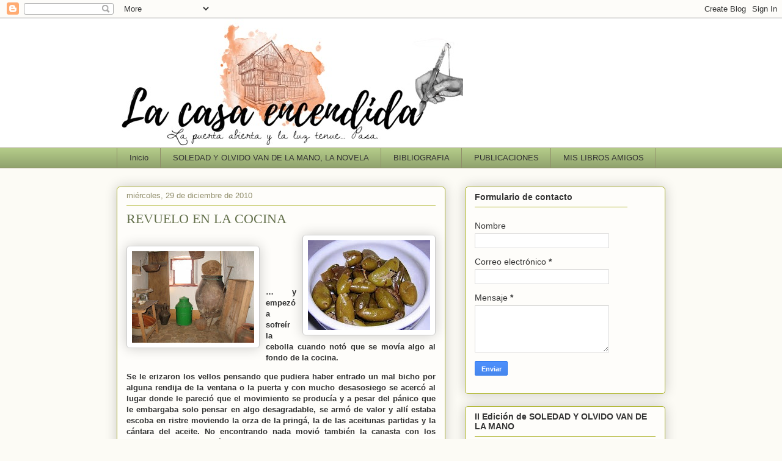

--- FILE ---
content_type: text/html; charset=UTF-8
request_url: https://misrelatosyotrascosas.blogspot.com/2010/12/
body_size: 38716
content:
<!DOCTYPE html>
<html class='v2' dir='ltr' lang='es'>
<head>
<link href='https://www.blogger.com/static/v1/widgets/335934321-css_bundle_v2.css' rel='stylesheet' type='text/css'/>
<meta content='width=1100' name='viewport'/>
<meta content='text/html; charset=UTF-8' http-equiv='Content-Type'/>
<meta content='blogger' name='generator'/>
<link href='https://misrelatosyotrascosas.blogspot.com/favicon.ico' rel='icon' type='image/x-icon'/>
<link href='https://misrelatosyotrascosas.blogspot.com/2010/12/' rel='canonical'/>
<link rel="alternate" type="application/atom+xml" title="LA CASA ENCENDIDA - Atom" href="https://misrelatosyotrascosas.blogspot.com/feeds/posts/default" />
<link rel="alternate" type="application/rss+xml" title="LA CASA ENCENDIDA - RSS" href="https://misrelatosyotrascosas.blogspot.com/feeds/posts/default?alt=rss" />
<link rel="service.post" type="application/atom+xml" title="LA CASA ENCENDIDA - Atom" href="https://www.blogger.com/feeds/1567396432979369869/posts/default" />
<!--Can't find substitution for tag [blog.ieCssRetrofitLinks]-->
<meta content='https://misrelatosyotrascosas.blogspot.com/2010/12/' property='og:url'/>
<meta content='LA CASA ENCENDIDA' property='og:title'/>
<meta content='' property='og:description'/>
<title>LA CASA ENCENDIDA: diciembre 2010</title>
<style id='page-skin-1' type='text/css'><!--
/*
-----------------------------------------------
Blogger Template Style
Name:     Awesome Inc.
Designer: Tina Chen
URL:      tinachen.org
----------------------------------------------- */
/* Content
----------------------------------------------- */
body {
font: normal normal 13px Arial, Tahoma, Helvetica, FreeSans, sans-serif;
color: #333333;
background: #fcfbf5 none repeat scroll top left;
}
html body .content-outer {
min-width: 0;
max-width: 100%;
width: 100%;
}
a:link {
text-decoration: none;
color: #333333;
}
a:visited {
text-decoration: none;
color: #7d181e;
}
a:hover {
text-decoration: underline;
color: #63704b;
}
.body-fauxcolumn-outer .cap-top {
position: absolute;
z-index: 1;
height: 276px;
width: 100%;
background: transparent none repeat-x scroll top left;
_background-image: none;
}
/* Columns
----------------------------------------------- */
.content-inner {
padding: 0;
}
.header-inner .section {
margin: 0 16px;
}
.tabs-inner .section {
margin: 0 16px;
}
.main-inner {
padding-top: 30px;
}
.main-inner .column-center-inner,
.main-inner .column-left-inner,
.main-inner .column-right-inner {
padding: 0 5px;
}
*+html body .main-inner .column-center-inner {
margin-top: -30px;
}
#layout .main-inner .column-center-inner {
margin-top: 0;
}
/* Header
----------------------------------------------- */
.header-outer {
margin: 0 0 0 0;
background: #ffffff none repeat scroll 0 0;
}
.Header h1 {
font: normal normal 48px Georgia, Utopia, 'Palatino Linotype', Palatino, serif;
color: #cccccc;
text-shadow: 0 0 -1px #000000;
}
.Header h1 a {
color: #cccccc;
}
.Header .description {
font: normal normal 20px Georgia, Utopia, 'Palatino Linotype', Palatino, serif;
color: #cccccc;
}
.header-inner .Header .titlewrapper,
.header-inner .Header .descriptionwrapper {
padding-left: 0;
padding-right: 0;
margin-bottom: 0;
}
.header-inner .Header .titlewrapper {
padding-top: 22px;
}
/* Tabs
----------------------------------------------- */
.tabs-outer {
overflow: hidden;
position: relative;
background: #b3ca88 url(//www.blogblog.com/1kt/awesomeinc/tabs_gradient_light.png) repeat scroll 0 0;
}
#layout .tabs-outer {
overflow: visible;
}
.tabs-cap-top, .tabs-cap-bottom {
position: absolute;
width: 100%;
border-top: 1px solid #908d6a;
}
.tabs-cap-bottom {
bottom: 0;
}
.tabs-inner .widget li a {
display: inline-block;
margin: 0;
padding: .6em 1.5em;
font: normal normal 13px Arial, Tahoma, Helvetica, FreeSans, sans-serif;
color: #333333;
border-top: 1px solid #908d6a;
border-bottom: 1px solid #908d6a;
border-left: 1px solid #908d6a;
height: 16px;
line-height: 16px;
}
.tabs-inner .widget li:last-child a {
border-right: 1px solid #908d6a;
}
.tabs-inner .widget li.selected a, .tabs-inner .widget li a:hover {
background: #63704b url(//www.blogblog.com/1kt/awesomeinc/tabs_gradient_light.png) repeat-x scroll 0 -100px;
color: #ffffff;
}
/* Headings
----------------------------------------------- */
h2 {
font: normal bold 14px Arial, Tahoma, Helvetica, FreeSans, sans-serif;
color: #333333;
}
/* Widgets
----------------------------------------------- */
.main-inner .section {
margin: 0 27px;
padding: 0;
}
.main-inner .column-left-outer,
.main-inner .column-right-outer {
margin-top: 0;
}
#layout .main-inner .column-left-outer,
#layout .main-inner .column-right-outer {
margin-top: 0;
}
.main-inner .column-left-inner,
.main-inner .column-right-inner {
background: transparent none repeat 0 0;
-moz-box-shadow: 0 0 0 rgba(0, 0, 0, .2);
-webkit-box-shadow: 0 0 0 rgba(0, 0, 0, .2);
-goog-ms-box-shadow: 0 0 0 rgba(0, 0, 0, .2);
box-shadow: 0 0 0 rgba(0, 0, 0, .2);
-moz-border-radius: 5px;
-webkit-border-radius: 5px;
-goog-ms-border-radius: 5px;
border-radius: 5px;
}
#layout .main-inner .column-left-inner,
#layout .main-inner .column-right-inner {
margin-top: 0;
}
.sidebar .widget {
font: normal normal 14px Arial, Tahoma, Helvetica, FreeSans, sans-serif;
color: #333333;
}
.sidebar .widget a:link {
color: #63704b;
}
.sidebar .widget a:visited {
color: #7e7d7a;
}
.sidebar .widget a:hover {
color: #908d6a;
}
.sidebar .widget h2 {
text-shadow: 0 0 -1px #000000;
}
.main-inner .widget {
background-color: #fefdfa;
border: 1px solid #aab123;
padding: 0 15px 15px;
margin: 20px -16px;
-moz-box-shadow: 0 0 20px rgba(0, 0, 0, .2);
-webkit-box-shadow: 0 0 20px rgba(0, 0, 0, .2);
-goog-ms-box-shadow: 0 0 20px rgba(0, 0, 0, .2);
box-shadow: 0 0 20px rgba(0, 0, 0, .2);
-moz-border-radius: 5px;
-webkit-border-radius: 5px;
-goog-ms-border-radius: 5px;
border-radius: 5px;
}
.main-inner .widget h2 {
margin: 0 -0;
padding: .6em 0 .5em;
border-bottom: 1px solid transparent;
}
.footer-inner .widget h2 {
padding: 0 0 .4em;
border-bottom: 1px solid transparent;
}
.main-inner .widget h2 + div, .footer-inner .widget h2 + div {
border-top: 1px solid #aab123;
padding-top: 8px;
}
.main-inner .widget .widget-content {
margin: 0 -0;
padding: 7px 0 0;
}
.main-inner .widget ul, .main-inner .widget #ArchiveList ul.flat {
margin: -8px -15px 0;
padding: 0;
list-style: none;
}
.main-inner .widget #ArchiveList {
margin: -8px 0 0;
}
.main-inner .widget ul li, .main-inner .widget #ArchiveList ul.flat li {
padding: .5em 15px;
text-indent: 0;
color: #666666;
border-top: 0 solid #aab123;
border-bottom: 1px solid transparent;
}
.main-inner .widget #ArchiveList ul li {
padding-top: .25em;
padding-bottom: .25em;
}
.main-inner .widget ul li:first-child, .main-inner .widget #ArchiveList ul.flat li:first-child {
border-top: none;
}
.main-inner .widget ul li:last-child, .main-inner .widget #ArchiveList ul.flat li:last-child {
border-bottom: none;
}
.post-body {
position: relative;
}
.main-inner .widget .post-body ul {
padding: 0 2.5em;
margin: .5em 0;
list-style: disc;
}
.main-inner .widget .post-body ul li {
padding: 0.25em 0;
margin-bottom: .25em;
color: #333333;
border: none;
}
.footer-inner .widget ul {
padding: 0;
list-style: none;
}
.widget .zippy {
color: #666666;
}
/* Posts
----------------------------------------------- */
body .main-inner .Blog {
padding: 0;
margin-bottom: 1em;
background-color: transparent;
border: none;
-moz-box-shadow: 0 0 0 rgba(0, 0, 0, 0);
-webkit-box-shadow: 0 0 0 rgba(0, 0, 0, 0);
-goog-ms-box-shadow: 0 0 0 rgba(0, 0, 0, 0);
box-shadow: 0 0 0 rgba(0, 0, 0, 0);
}
.main-inner .section:last-child .Blog:last-child {
padding: 0;
margin-bottom: 1em;
}
.main-inner .widget h2.date-header {
margin: 0 -15px 1px;
padding: 0 0 0 0;
font: normal normal 13px Arial, Tahoma, Helvetica, FreeSans, sans-serif;
color: #908d6a;
background: transparent none no-repeat scroll top left;
border-top: 0 solid #aab123;
border-bottom: 1px solid transparent;
-moz-border-radius-topleft: 0;
-moz-border-radius-topright: 0;
-webkit-border-top-left-radius: 0;
-webkit-border-top-right-radius: 0;
border-top-left-radius: 0;
border-top-right-radius: 0;
position: static;
bottom: 100%;
right: 15px;
text-shadow: 0 0 -1px #000000;
}
.main-inner .widget h2.date-header span {
font: normal normal 13px Arial, Tahoma, Helvetica, FreeSans, sans-serif;
display: block;
padding: .5em 15px;
border-left: 0 solid #aab123;
border-right: 0 solid #aab123;
}
.date-outer {
position: relative;
margin: 30px 0 20px;
padding: 0 15px;
background-color: #fefdfa;
border: 1px solid #aab123;
-moz-box-shadow: 0 0 20px rgba(0, 0, 0, .2);
-webkit-box-shadow: 0 0 20px rgba(0, 0, 0, .2);
-goog-ms-box-shadow: 0 0 20px rgba(0, 0, 0, .2);
box-shadow: 0 0 20px rgba(0, 0, 0, .2);
-moz-border-radius: 5px;
-webkit-border-radius: 5px;
-goog-ms-border-radius: 5px;
border-radius: 5px;
}
.date-outer:first-child {
margin-top: 0;
}
.date-outer:last-child {
margin-bottom: 20px;
-moz-border-radius-bottomleft: 5px;
-moz-border-radius-bottomright: 5px;
-webkit-border-bottom-left-radius: 5px;
-webkit-border-bottom-right-radius: 5px;
-goog-ms-border-bottom-left-radius: 5px;
-goog-ms-border-bottom-right-radius: 5px;
border-bottom-left-radius: 5px;
border-bottom-right-radius: 5px;
}
.date-posts {
margin: 0 -0;
padding: 0 0;
clear: both;
}
.post-outer, .inline-ad {
border-top: 1px solid #7e7d7a;
margin: 0 -0;
padding: 15px 0;
}
.post-outer {
padding-bottom: 10px;
}
.post-outer:first-child {
padding-top: 0;
border-top: none;
}
.post-outer:last-child, .inline-ad:last-child {
border-bottom: none;
}
.post-body {
position: relative;
}
.post-body img {
padding: 8px;
background: #ffffff;
border: 1px solid #cccccc;
-moz-box-shadow: 0 0 20px rgba(0, 0, 0, .2);
-webkit-box-shadow: 0 0 20px rgba(0, 0, 0, .2);
box-shadow: 0 0 20px rgba(0, 0, 0, .2);
-moz-border-radius: 5px;
-webkit-border-radius: 5px;
border-radius: 5px;
}
h3.post-title, h4 {
font: normal normal 22px Georgia, Utopia, 'Palatino Linotype', Palatino, serif;
color: #63704b;
}
h3.post-title a {
font: normal normal 22px Georgia, Utopia, 'Palatino Linotype', Palatino, serif;
color: #63704b;
}
h3.post-title a:hover {
color: #63704b;
text-decoration: underline;
}
.post-header {
margin: 0 0 1em;
}
.post-body {
line-height: 1.4;
}
.post-outer h2 {
color: #333333;
}
.post-footer {
margin: 1.5em 0 0;
}
#blog-pager {
padding: 15px;
font-size: 120%;
background-color: #fefdfa;
border: 1px solid #aab123;
-moz-box-shadow: 0 0 20px rgba(0, 0, 0, .2);
-webkit-box-shadow: 0 0 20px rgba(0, 0, 0, .2);
-goog-ms-box-shadow: 0 0 20px rgba(0, 0, 0, .2);
box-shadow: 0 0 20px rgba(0, 0, 0, .2);
-moz-border-radius: 5px;
-webkit-border-radius: 5px;
-goog-ms-border-radius: 5px;
border-radius: 5px;
-moz-border-radius-topleft: 5px;
-moz-border-radius-topright: 5px;
-webkit-border-top-left-radius: 5px;
-webkit-border-top-right-radius: 5px;
-goog-ms-border-top-left-radius: 5px;
-goog-ms-border-top-right-radius: 5px;
border-top-left-radius: 5px;
border-top-right-radius-topright: 5px;
margin-top: 1em;
}
.blog-feeds, .post-feeds {
margin: 1em 0;
text-align: center;
color: #333333;
}
.blog-feeds a, .post-feeds a {
color: #63704b;
}
.blog-feeds a:visited, .post-feeds a:visited {
color: #7d181e;
}
.blog-feeds a:hover, .post-feeds a:hover {
color: #7e7d7a;
}
.post-outer .comments {
margin-top: 2em;
}
/* Comments
----------------------------------------------- */
.comments .comments-content .icon.blog-author {
background-repeat: no-repeat;
background-image: url([data-uri]);
}
.comments .comments-content .loadmore a {
border-top: 1px solid #908d6a;
border-bottom: 1px solid #908d6a;
}
.comments .continue {
border-top: 2px solid #908d6a;
}
/* Footer
----------------------------------------------- */
.footer-outer {
margin: -20px 0 -1px;
padding: 20px 0 0;
color: #333333;
overflow: hidden;
}
.footer-fauxborder-left {
border-top: 1px solid #aab123;
background: #fefdfa none repeat scroll 0 0;
-moz-box-shadow: 0 0 20px rgba(0, 0, 0, .2);
-webkit-box-shadow: 0 0 20px rgba(0, 0, 0, .2);
-goog-ms-box-shadow: 0 0 20px rgba(0, 0, 0, .2);
box-shadow: 0 0 20px rgba(0, 0, 0, .2);
margin: 0 -20px;
}
/* Mobile
----------------------------------------------- */
body.mobile {
background-size: auto;
}
.mobile .body-fauxcolumn-outer {
background: transparent none repeat scroll top left;
}
*+html body.mobile .main-inner .column-center-inner {
margin-top: 0;
}
.mobile .main-inner .widget {
padding: 0 0 15px;
}
.mobile .main-inner .widget h2 + div,
.mobile .footer-inner .widget h2 + div {
border-top: none;
padding-top: 0;
}
.mobile .footer-inner .widget h2 {
padding: 0.5em 0;
border-bottom: none;
}
.mobile .main-inner .widget .widget-content {
margin: 0;
padding: 7px 0 0;
}
.mobile .main-inner .widget ul,
.mobile .main-inner .widget #ArchiveList ul.flat {
margin: 0 -15px 0;
}
.mobile .main-inner .widget h2.date-header {
right: 0;
}
.mobile .date-header span {
padding: 0.4em 0;
}
.mobile .date-outer:first-child {
margin-bottom: 0;
border: 1px solid #aab123;
-moz-border-radius-topleft: 5px;
-moz-border-radius-topright: 5px;
-webkit-border-top-left-radius: 5px;
-webkit-border-top-right-radius: 5px;
-goog-ms-border-top-left-radius: 5px;
-goog-ms-border-top-right-radius: 5px;
border-top-left-radius: 5px;
border-top-right-radius: 5px;
}
.mobile .date-outer {
border-color: #aab123;
border-width: 0 1px 1px;
}
.mobile .date-outer:last-child {
margin-bottom: 0;
}
.mobile .main-inner {
padding: 0;
}
.mobile .header-inner .section {
margin: 0;
}
.mobile .post-outer, .mobile .inline-ad {
padding: 5px 0;
}
.mobile .tabs-inner .section {
margin: 0 10px;
}
.mobile .main-inner .widget h2 {
margin: 0;
padding: 0;
}
.mobile .main-inner .widget h2.date-header span {
padding: 0;
}
.mobile .main-inner .widget .widget-content {
margin: 0;
padding: 7px 0 0;
}
.mobile #blog-pager {
border: 1px solid transparent;
background: #fefdfa none repeat scroll 0 0;
}
.mobile .main-inner .column-left-inner,
.mobile .main-inner .column-right-inner {
background: transparent none repeat 0 0;
-moz-box-shadow: none;
-webkit-box-shadow: none;
-goog-ms-box-shadow: none;
box-shadow: none;
}
.mobile .date-posts {
margin: 0;
padding: 0;
}
.mobile .footer-fauxborder-left {
margin: 0;
border-top: inherit;
}
.mobile .main-inner .section:last-child .Blog:last-child {
margin-bottom: 0;
}
.mobile-index-contents {
color: #333333;
}
.mobile .mobile-link-button {
background: #333333 url(//www.blogblog.com/1kt/awesomeinc/tabs_gradient_light.png) repeat scroll 0 0;
}
.mobile-link-button a:link, .mobile-link-button a:visited {
color: #ffffff;
}
.mobile .tabs-inner .PageList .widget-content {
background: transparent;
border-top: 1px solid;
border-color: #908d6a;
color: #333333;
}
.mobile .tabs-inner .PageList .widget-content .pagelist-arrow {
border-left: 1px solid #908d6a;
}

--></style>
<style id='template-skin-1' type='text/css'><!--
body {
min-width: 930px;
}
.content-outer, .content-fauxcolumn-outer, .region-inner {
min-width: 930px;
max-width: 930px;
_width: 930px;
}
.main-inner .columns {
padding-left: 0px;
padding-right: 360px;
}
.main-inner .fauxcolumn-center-outer {
left: 0px;
right: 360px;
/* IE6 does not respect left and right together */
_width: expression(this.parentNode.offsetWidth -
parseInt("0px") -
parseInt("360px") + 'px');
}
.main-inner .fauxcolumn-left-outer {
width: 0px;
}
.main-inner .fauxcolumn-right-outer {
width: 360px;
}
.main-inner .column-left-outer {
width: 0px;
right: 100%;
margin-left: -0px;
}
.main-inner .column-right-outer {
width: 360px;
margin-right: -360px;
}
#layout {
min-width: 0;
}
#layout .content-outer {
min-width: 0;
width: 800px;
}
#layout .region-inner {
min-width: 0;
width: auto;
}
body#layout div.add_widget {
padding: 8px;
}
body#layout div.add_widget a {
margin-left: 32px;
}
--></style>
<link href='https://www.blogger.com/dyn-css/authorization.css?targetBlogID=1567396432979369869&amp;zx=214a6ab0-2698-40c0-acca-908a4da6f3c5' media='none' onload='if(media!=&#39;all&#39;)media=&#39;all&#39;' rel='stylesheet'/><noscript><link href='https://www.blogger.com/dyn-css/authorization.css?targetBlogID=1567396432979369869&amp;zx=214a6ab0-2698-40c0-acca-908a4da6f3c5' rel='stylesheet'/></noscript>
<meta name='google-adsense-platform-account' content='ca-host-pub-1556223355139109'/>
<meta name='google-adsense-platform-domain' content='blogspot.com'/>

</head>
<body class='loading variant-renewable'>
<div class='navbar section' id='navbar' name='Barra de navegación'><div class='widget Navbar' data-version='1' id='Navbar1'><script type="text/javascript">
    function setAttributeOnload(object, attribute, val) {
      if(window.addEventListener) {
        window.addEventListener('load',
          function(){ object[attribute] = val; }, false);
      } else {
        window.attachEvent('onload', function(){ object[attribute] = val; });
      }
    }
  </script>
<div id="navbar-iframe-container"></div>
<script type="text/javascript" src="https://apis.google.com/js/platform.js"></script>
<script type="text/javascript">
      gapi.load("gapi.iframes:gapi.iframes.style.bubble", function() {
        if (gapi.iframes && gapi.iframes.getContext) {
          gapi.iframes.getContext().openChild({
              url: 'https://www.blogger.com/navbar/1567396432979369869?origin\x3dhttps://misrelatosyotrascosas.blogspot.com',
              where: document.getElementById("navbar-iframe-container"),
              id: "navbar-iframe"
          });
        }
      });
    </script><script type="text/javascript">
(function() {
var script = document.createElement('script');
script.type = 'text/javascript';
script.src = '//pagead2.googlesyndication.com/pagead/js/google_top_exp.js';
var head = document.getElementsByTagName('head')[0];
if (head) {
head.appendChild(script);
}})();
</script>
</div></div>
<div class='body-fauxcolumns'>
<div class='fauxcolumn-outer body-fauxcolumn-outer'>
<div class='cap-top'>
<div class='cap-left'></div>
<div class='cap-right'></div>
</div>
<div class='fauxborder-left'>
<div class='fauxborder-right'></div>
<div class='fauxcolumn-inner'>
</div>
</div>
<div class='cap-bottom'>
<div class='cap-left'></div>
<div class='cap-right'></div>
</div>
</div>
</div>
<div class='content'>
<div class='content-fauxcolumns'>
<div class='fauxcolumn-outer content-fauxcolumn-outer'>
<div class='cap-top'>
<div class='cap-left'></div>
<div class='cap-right'></div>
</div>
<div class='fauxborder-left'>
<div class='fauxborder-right'></div>
<div class='fauxcolumn-inner'>
</div>
</div>
<div class='cap-bottom'>
<div class='cap-left'></div>
<div class='cap-right'></div>
</div>
</div>
</div>
<div class='content-outer'>
<div class='content-cap-top cap-top'>
<div class='cap-left'></div>
<div class='cap-right'></div>
</div>
<div class='fauxborder-left content-fauxborder-left'>
<div class='fauxborder-right content-fauxborder-right'></div>
<div class='content-inner'>
<header>
<div class='header-outer'>
<div class='header-cap-top cap-top'>
<div class='cap-left'></div>
<div class='cap-right'></div>
</div>
<div class='fauxborder-left header-fauxborder-left'>
<div class='fauxborder-right header-fauxborder-right'></div>
<div class='region-inner header-inner'>
<div class='header section' id='header' name='Cabecera'><div class='widget Header' data-version='1' id='Header2'>
<div id='header-inner'>
<a href='https://misrelatosyotrascosas.blogspot.com/' style='display: block'>
<img alt='LA CASA ENCENDIDA' height='212px; ' id='Header2_headerimg' src='https://blogger.googleusercontent.com/img/b/R29vZ2xl/AVvXsEgfoKjhrnkd0YKKujoJwHBNGSgg3EOY4-WfRNdQScVH7uX743o8F19_uQfgllb8h78DLufERGzjt-z-DtAwiT6djNIH85kzGwR8vWPbR67_mHf4Iw1Zdv0tupXJSrH8qUSqQs1nlD8QN5eQ/s567/6224039a-0f07-415c-b9d3-89ffadfd0f42.jpg' style='display: block' width='567px; '/>
</a>
</div>
</div></div>
</div>
</div>
<div class='header-cap-bottom cap-bottom'>
<div class='cap-left'></div>
<div class='cap-right'></div>
</div>
</div>
</header>
<div class='tabs-outer'>
<div class='tabs-cap-top cap-top'>
<div class='cap-left'></div>
<div class='cap-right'></div>
</div>
<div class='fauxborder-left tabs-fauxborder-left'>
<div class='fauxborder-right tabs-fauxborder-right'></div>
<div class='region-inner tabs-inner'>
<div class='tabs section' id='crosscol' name='Multicolumnas'><div class='widget PageList' data-version='1' id='PageList1'>
<h2>Páginas</h2>
<div class='widget-content'>
<ul>
<li>
<a href='https://misrelatosyotrascosas.blogspot.com/'>Inicio</a>
</li>
<li>
<a href='https://misrelatosyotrascosas.blogspot.com/p/soledad-y-olvido-van-de-la-mano_16.html'>SOLEDAD Y OLVIDO VAN DE LA MANO, LA NOVELA</a>
</li>
<li>
<a href='https://misrelatosyotrascosas.blogspot.com/p/bibliografia_22.html'>BIBLIOGRAFIA </a>
</li>
<li>
<a href='https://misrelatosyotrascosas.blogspot.com/p/publicaciones.html'>PUBLICACIONES</a>
</li>
<li>
<a href='https://misrelatosyotrascosas.blogspot.com/p/mis-libros-amigos.html'>MIS LIBROS AMIGOS</a>
</li>
</ul>
<div class='clear'></div>
</div>
</div></div>
<div class='tabs no-items section' id='crosscol-overflow' name='Cross-Column 2'></div>
</div>
</div>
<div class='tabs-cap-bottom cap-bottom'>
<div class='cap-left'></div>
<div class='cap-right'></div>
</div>
</div>
<div class='main-outer'>
<div class='main-cap-top cap-top'>
<div class='cap-left'></div>
<div class='cap-right'></div>
</div>
<div class='fauxborder-left main-fauxborder-left'>
<div class='fauxborder-right main-fauxborder-right'></div>
<div class='region-inner main-inner'>
<div class='columns fauxcolumns'>
<div class='fauxcolumn-outer fauxcolumn-center-outer'>
<div class='cap-top'>
<div class='cap-left'></div>
<div class='cap-right'></div>
</div>
<div class='fauxborder-left'>
<div class='fauxborder-right'></div>
<div class='fauxcolumn-inner'>
</div>
</div>
<div class='cap-bottom'>
<div class='cap-left'></div>
<div class='cap-right'></div>
</div>
</div>
<div class='fauxcolumn-outer fauxcolumn-left-outer'>
<div class='cap-top'>
<div class='cap-left'></div>
<div class='cap-right'></div>
</div>
<div class='fauxborder-left'>
<div class='fauxborder-right'></div>
<div class='fauxcolumn-inner'>
</div>
</div>
<div class='cap-bottom'>
<div class='cap-left'></div>
<div class='cap-right'></div>
</div>
</div>
<div class='fauxcolumn-outer fauxcolumn-right-outer'>
<div class='cap-top'>
<div class='cap-left'></div>
<div class='cap-right'></div>
</div>
<div class='fauxborder-left'>
<div class='fauxborder-right'></div>
<div class='fauxcolumn-inner'>
</div>
</div>
<div class='cap-bottom'>
<div class='cap-left'></div>
<div class='cap-right'></div>
</div>
</div>
<!-- corrects IE6 width calculation -->
<div class='columns-inner'>
<div class='column-center-outer'>
<div class='column-center-inner'>
<div class='main section' id='main' name='Principal'><div class='widget Blog' data-version='1' id='Blog1'>
<div class='blog-posts hfeed'>

          <div class="date-outer">
        
<h2 class='date-header'><span>miércoles, 29 de diciembre de 2010</span></h2>

          <div class="date-posts">
        
<div class='post-outer'>
<div class='post hentry uncustomized-post-template' itemprop='blogPost' itemscope='itemscope' itemtype='http://schema.org/BlogPosting'>
<meta content='https://blogger.googleusercontent.com/img/b/R29vZ2xl/AVvXsEhtLCByd_QZoIjyOi82hMYgIOdnBbEExUO3U-z62nYDlweudI64MbL5i1FPJMNhoQaiZKZgi8-Ml9CmZgYcL5jen-4EIwvZDhtpeqMksE_dFhlnfkB50UfV-Geu0mVL0IZU1AIIFcoEamUj/s200/aceitunaspartidas.jpg' itemprop='image_url'/>
<meta content='1567396432979369869' itemprop='blogId'/>
<meta content='1058991517499574959' itemprop='postId'/>
<a name='1058991517499574959'></a>
<h3 class='post-title entry-title' itemprop='name'>
<a href='https://misrelatosyotrascosas.blogspot.com/2010/12/revuelo-en-la-cocina.html'>REVUELO EN LA COCINA</a>
</h3>
<div class='post-header'>
<div class='post-header-line-1'></div>
</div>
<div class='post-body entry-content' id='post-body-1058991517499574959' itemprop='description articleBody'>
<a href="https://blogger.googleusercontent.com/img/b/R29vZ2xl/AVvXsEhtLCByd_QZoIjyOi82hMYgIOdnBbEExUO3U-z62nYDlweudI64MbL5i1FPJMNhoQaiZKZgi8-Ml9CmZgYcL5jen-4EIwvZDhtpeqMksE_dFhlnfkB50UfV-Geu0mVL0IZU1AIIFcoEamUj/s1600/aceitunaspartidas.jpg" onblur="try {parent.deselectBloggerImageGracefully();} catch(e) {}"><img alt="" border="0" id="BLOGGER_PHOTO_ID_5556229539608808274" src="https://blogger.googleusercontent.com/img/b/R29vZ2xl/AVvXsEhtLCByd_QZoIjyOi82hMYgIOdnBbEExUO3U-z62nYDlweudI64MbL5i1FPJMNhoQaiZKZgi8-Ml9CmZgYcL5jen-4EIwvZDhtpeqMksE_dFhlnfkB50UfV-Geu0mVL0IZU1AIIFcoEamUj/s200/aceitunaspartidas.jpg" style="float: right; margin: 0pt 0pt 10px 10px; cursor: pointer; width: 200px; height: 147px;" /></a><br /><a href="https://blogger.googleusercontent.com/img/b/R29vZ2xl/AVvXsEjXXtxDpUmjhcFe3SoHvjVHJ8C23QcRrjl3KOoBEKymkLeAGdrZGPBn49FWotp7NNVkL-q_qQmq6DJzLBwAqNxIElPL6coh6zL6-yevia-3rXdZ7DwrAIWppgGgYTcjPIdl3TRU58R9T-Kh/s1600/CANTARA.jpg" onblur="try {parent.deselectBloggerImageGracefully();} catch(e) {}"><img alt="" border="0" id="BLOGGER_PHOTO_ID_5556229263994754162" src="https://blogger.googleusercontent.com/img/b/R29vZ2xl/AVvXsEjXXtxDpUmjhcFe3SoHvjVHJ8C23QcRrjl3KOoBEKymkLeAGdrZGPBn49FWotp7NNVkL-q_qQmq6DJzLBwAqNxIElPL6coh6zL6-yevia-3rXdZ7DwrAIWppgGgYTcjPIdl3TRU58R9T-Kh/s200/CANTARA.jpg" style="float: left; margin: 0pt 10px 10px 0pt; cursor: pointer; width: 200px; height: 150px;" /></a><br /><a href="https://blogger.googleusercontent.com/img/b/R29vZ2xl/AVvXsEgosLrRXP8sLAvY2fA3oLBj-byX1gKxk0O4lBMngTA-7cmTjINw2PaQd1BAQn8xOLncF4XAtQa9szKRwIXcfRmtaHZVRGWTnE4SHhUpPxA123dr5OprA5O8neMelrUzF5d7rAHvVMRBRp5G/s1600/CANTARA.jpg" onblur="try {parent.deselectBloggerImageGracefully();} catch(e) {}"><br /></a><br /><!--[if gte mso 9]><xml>  <w:worddocument>   <w:view>Normal</w:View>   <w:zoom>0</w:Zoom>   <w:hyphenationzone>21</w:HyphenationZone>   <w:punctuationkerning/>   <w:validateagainstschemas/>   <w:saveifxmlinvalid>false</w:SaveIfXMLInvalid>   <w:ignoremixedcontent>false</w:IgnoreMixedContent>   <w:alwaysshowplaceholdertext>false</w:AlwaysShowPlaceholderText>   <w:compatibility>    <w:breakwrappedtables/>    <w:snaptogridincell/>    <w:wraptextwithpunct/>    <w:useasianbreakrules/>    <w:dontgrowautofit/>   </w:Compatibility>   <w:browserlevel>MicrosoftInternetExplorer4</w:BrowserLevel>  </w:WordDocument> </xml><![endif]--><!--[if gte mso 9]><xml>  <w:latentstyles deflockedstate="false" latentstylecount="156">  </w:LatentStyles> </xml><![endif]--><!--[if gte mso 10]> <style>  /* Style Definitions */  table.MsoNormalTable  {mso-style-name:"Tabla normal";  mso-tstyle-rowband-size:0;  mso-tstyle-colband-size:0;  mso-style-noshow:yes;  mso-style-parent:"";  mso-padding-alt:0cm 5.4pt 0cm 5.4pt;  mso-para-margin:0cm;  mso-para-margin-bottom:.0001pt;  mso-pagination:widow-orphan;  font-size:10.0pt;  font-family:"Times New Roman";  mso-ansi-language:#0400;  mso-fareast-language:#0400;  mso-bidi-language:#0400;} </style> <![endif]-->  <p face="arial" style="text-align: justify; color: rgb(51, 51, 51); font-weight: bold;" class="MsoNormal">&#8230; y empezó a sofreír la cebolla cuando notó que se movía algo al fondo de la cocina.</p><div style="text-align: justify; color: rgb(51, 51, 51); font-family: arial; font-weight: bold;">  </div><p style="text-align: justify; color: rgb(51, 51, 51); font-weight: bold; font-family: arial;" class="MsoNormal">Se le erizaron los vellos pensando que pudiera haber entrado un mal bicho por alguna rendija de la ventana o la puerta y con mucho desasosiego se acercó al lugar donde le pareció que el movimiento se producía y a pesar del pánico que le embargaba solo pensar en algo desagradable, se armó de valor y allí estaba escoba en ristre moviendo la orza de la pringá, la de las aceitunas partidas y la cántara del aceite. No encontrando nada movió también la canasta con los roscos de vino que había sacado del horno y que esperaban a que unas manos (muy probablemente las suyas), los metieran en bolsas de a diez para así ir sacando<span style="">  </span>en la fiesta de cumpleaños y repartir el resto a los invitados al término de la jornada.</p><div style="text-align: justify; color: rgb(51, 51, 51); font-family: arial; font-weight: bold;">  </div><p face="arial" style="text-align: justify; color: rgb(51, 51, 51); font-weight: bold;" class="MsoNormal">Como no encontró nada y su inquietud se relajó, volvió con apuro a los fogones donde había dejado esa cebolla que empezaba a confitarse y no podía descuidar. Había comenzado por lo que sería el adorno y complemento de la receta <span style="color: rgb(153, 0, 0);">&#8220;Mil hojas de berenjena</span><span style="color: rgb(153, 0, 0);">  </span><span style="color: rgb(153, 0, 0);">con queso de cabra y reducción de vinagre de Módena al chocolate&#8221;. </span>Ahora debía continuar cortando las rodajas de berenjena e ir poniendo a la plancha con unas gotas de aceite para hacer sin que resultaran grasientas y mientras tanto, ir preparando las porciones que harían las cubiertas de queso fresco de cabra y gratinar con unos toques de soplete&#8230;, pero volvió a escuchar algo que no era normal en aquella su cocina<span style="">  </span>pareciéndole percibir el movimiento de la panera que había quedado encima de<span style="">  </span>la mesa. </p><div style="text-align: justify; color: rgb(51, 51, 51); font-family: arial; font-weight: bold;">  </div><p face="arial" style="text-align: justify; color: rgb(51, 51, 51); font-weight: bold;" class="MsoNormal">De nuevo le corrió un ligero escalofrío por la nuca y casi no se atrevía a mirar abiertamente, cuando notó que algo brillaba tras la jarra del agua. Miró más atentamente y vio dos ojos brillantes como fuego, que la miraban a través del trasparente cristal de la jarra. Se acercó para ya asegurarse del hecho y cuando apartó con gran cuidado la jarra, disparado saltó un animalito negro como el tizón que asustado y enfurecido maullaba enloquecido al verse acorralado.</p><div style="text-align: justify; color: rgb(51, 51, 51); font-family: arial; font-weight: bold;">  </div><p face="arial" style="text-align: justify; color: rgb(51, 51, 51); font-weight: bold;" class="MsoNormal">Intentó serenarle y al ver que no lo conseguía y que se agazapaba es una esquina de la cocina, se le ocurrió coger un plato viejo y llenarlo de leche. Lo posó sobre el suelo cerca del minino y este que parecía hambriento, se lanzó a él lamiendo sin parar, pero mirando de vez en cuando con desconfianza.</p><div style="text-align: justify; color: rgb(51, 51, 51); font-family: arial; font-weight: bold;">  </div><p style="text-align: justify; color: rgb(51, 51, 51); font-family: arial; font-weight: bold;" class="MsoNormal">Volvió a la plancha donde terminaban las berenjenas de hacerse y estando en su punto,<span style="">  </span>comenzó a colocar en un plato cuadrado, blanco y muy moderno, donde puso por capas las berenjenas con el queso. Gratinó con ayuda de un soplete y como colofón, terminó con la cebolla que confitada ahora esperaba su turno, rociando con la reducción de vinagre de Módena y adornando con unas escamas de sal maldon.</p><div style="text-align: justify; color: rgb(51, 51, 51); font-family: arial; font-weight: bold;">  </div><p style="text-align: justify; color: rgb(51, 51, 51); font-family: arial; font-weight: bold;" class="MsoNormal">El gatito seguía ahora mirando hacía su persona y reclamaba otra poquita de leche o manjar similar que le mitigara el hambre de su huérfana vida. No sabía el felino que allí no era el sitio donde él debería estar, así que sacó el mismo plato al patio con una olorosa sardina donde empezó a dar cuenta de ella, intuyendo que no podría entrar nunca más al lugar de donde había entrado de polizón.</p><div style="text-align: justify; color: rgb(51, 51, 51); font-family: arial; font-weight: bold;">  </div><p style="text-align: justify; color: rgb(51, 51, 51); font-family: arial; font-weight: bold;" class="MsoNormal"> </p><div style="text-align: justify; color: rgb(51, 51, 51); font-family: arial; font-weight: bold;">  </div><p style="text-align: right; color: rgb(51, 51, 51); font-family: arial; font-weight: bold;" class="MsoNormal">Nani.</p><p style="text-align: justify; color: rgb(51, 51, 51); font-family: arial; font-weight: bold;" class="MsoNormal"><br /></p><p style="text-align: justify; color: rgb(51, 51, 51); font-family: arial; font-weight: bold;" class="MsoNormal"><span style="font-size:130%;"><span style="color: rgb(204, 0, 0); font-style: italic; font-weight: normal;">Deseo que paséis una feliz Nochevieja y que 2011 os conceda todo lo que en el fondo de el alma deseáis.</span></span><br /></p><p style="text-align: justify; color: rgb(51, 51, 51); font-family: arial; font-weight: bold;" class="MsoNormal"><br /></p>
<div style='clear: both;'></div>
</div>
<div class='post-footer'>
<div class='post-footer-line post-footer-line-1'>
<span class='post-author vcard'>
Posted by
<span class='fn' itemprop='author' itemscope='itemscope' itemtype='http://schema.org/Person'>
<meta content='https://www.blogger.com/profile/04067320316554027839' itemprop='url'/>
<a class='g-profile' href='https://www.blogger.com/profile/04067320316554027839' rel='author' title='author profile'>
<span itemprop='name'>LA CASA ENCENDIDA</span>
</a>
</span>
</span>
<span class='post-timestamp'>
at
<meta content='https://misrelatosyotrascosas.blogspot.com/2010/12/revuelo-en-la-cocina.html' itemprop='url'/>
<a class='timestamp-link' href='https://misrelatosyotrascosas.blogspot.com/2010/12/revuelo-en-la-cocina.html' rel='bookmark' title='permanent link'><abbr class='published' itemprop='datePublished' title='2010-12-29T22:49:00+01:00'>miércoles, diciembre 29, 2010</abbr></a>
</span>
<span class='post-comment-link'>
<a class='comment-link' href='https://misrelatosyotrascosas.blogspot.com/2010/12/revuelo-en-la-cocina.html#comment-form' onclick=''>
18 comentarios:
  </a>
</span>
<span class='post-icons'>
<span class='item-action'>
<a href='https://www.blogger.com/email-post/1567396432979369869/1058991517499574959' title='Enviar entrada por correo electrónico'>
<img alt='' class='icon-action' height='13' src='https://resources.blogblog.com/img/icon18_email.gif' width='18'/>
</a>
</span>
</span>
<div class='post-share-buttons goog-inline-block'>
</div>
</div>
<div class='post-footer-line post-footer-line-2'>
<span class='post-labels'>
Labels:
<a href='https://misrelatosyotrascosas.blogspot.com/search/label/microrrelatos' rel='tag'>microrrelatos</a>
</span>
</div>
<div class='post-footer-line post-footer-line-3'>
<span class='post-location'>
</span>
</div>
</div>
</div>
</div>

          </div></div>
        

          <div class="date-outer">
        
<h2 class='date-header'><span>domingo, 19 de diciembre de 2010</span></h2>

          <div class="date-posts">
        
<div class='post-outer'>
<div class='post hentry uncustomized-post-template' itemprop='blogPost' itemscope='itemscope' itemtype='http://schema.org/BlogPosting'>
<meta content='https://blogger.googleusercontent.com/img/b/R29vZ2xl/AVvXsEgHEWC5eTBwqQUhxO0jp02pW-edDyQgn65FfousNfn9V0iID5gHNI4yJjkDtIeGz9qdaQt1pnR_4qdvmEB2BiYCmsSAiNiCMaaA-oXTSynTfoTipPCKdgGneGxMFs6UOK5hJ_k2b0nv1K7H/s320/CIMG0277.JPG' itemprop='image_url'/>
<meta content='1567396432979369869' itemprop='blogId'/>
<meta content='8119882008668120696' itemprop='postId'/>
<a name='8119882008668120696'></a>
<h3 class='post-title entry-title' itemprop='name'>
<a href='https://misrelatosyotrascosas.blogspot.com/2010/12/crece-la-vida.html'>CRECE LA VIDA</a>
</h3>
<div class='post-header'>
<div class='post-header-line-1'></div>
</div>
<div class='post-body entry-content' id='post-body-8119882008668120696' itemprop='description articleBody'>
<a href="https://blogger.googleusercontent.com/img/b/R29vZ2xl/AVvXsEjZh0m7J_BIa66ulSNdCsd3J1cQ_33gTtY2ZCgRmTQcOkQHdJMbwKuFObTIWatanMW8GAAeUlc4foG_0mZTKQdUh4Sefnq2ybz6FJ6WyzaaAkErRHaNg7SeMolsfW4CFWDeL8wVx8WU6Eyn/s1600/NANI_0005.jpg" onblur="try {parent.deselectBloggerImageGracefully();} catch(e) {}"><br /></a><br /><div style="text-align: center;"><a href="https://blogger.googleusercontent.com/img/b/R29vZ2xl/AVvXsEgHEWC5eTBwqQUhxO0jp02pW-edDyQgn65FfousNfn9V0iID5gHNI4yJjkDtIeGz9qdaQt1pnR_4qdvmEB2BiYCmsSAiNiCMaaA-oXTSynTfoTipPCKdgGneGxMFs6UOK5hJ_k2b0nv1K7H/s1600/CIMG0277.JPG" onblur="try {parent.deselectBloggerImageGracefully();} catch(e) {}"><img alt="" border="0" id="BLOGGER_PHOTO_ID_5552446942711612274" src="https://blogger.googleusercontent.com/img/b/R29vZ2xl/AVvXsEgHEWC5eTBwqQUhxO0jp02pW-edDyQgn65FfousNfn9V0iID5gHNI4yJjkDtIeGz9qdaQt1pnR_4qdvmEB2BiYCmsSAiNiCMaaA-oXTSynTfoTipPCKdgGneGxMFs6UOK5hJ_k2b0nv1K7H/s320/CIMG0277.JPG" style="display: block; margin: 0px auto 10px; text-align: center; cursor: pointer; width: 320px; height: 240px;" /></a><span style="color: rgb(255, 0, 0); font-family: courier new;">Fotaleza de la Mota tomada desde el parque de los Álamos </span><b style="color: rgb(255, 0, 0); font-family: courier new;"><span style="font-size: 16pt;" lang="EN-GB">&#169;</span></b><br /></div><br /><br /><!--[if !mso]> <style> v\:* {behavior:url(#default#VML);} o\:* {behavior:url(#default#VML);} w\:* {behavior:url(#default#VML);} .shape {behavior:url(#default#VML);} </style> <![endif]--><!--[if gte mso 9]><xml>  <w:worddocument>   <w:view>Normal</w:View>   <w:zoom>0</w:Zoom>   <w:hyphenationzone>21</w:HyphenationZone>   <w:punctuationkerning/>   <w:validateagainstschemas/>   <w:saveifxmlinvalid>false</w:SaveIfXMLInvalid>   <w:ignoremixedcontent>false</w:IgnoreMixedContent>   <w:alwaysshowplaceholdertext>false</w:AlwaysShowPlaceholderText>   <w:compatibility>    <w:breakwrappedtables/>    <w:snaptogridincell/>    <w:wraptextwithpunct/>    <w:useasianbreakrules/>    <w:dontgrowautofit/>   </w:Compatibility>   <w:browserlevel>MicrosoftInternetExplorer4</w:BrowserLevel>  </w:WordDocument> </xml><![endif]--><!--[if gte mso 9]><xml>  <w:latentstyles deflockedstate="false" latentstylecount="156">  </w:LatentStyles> </xml><![endif]--><!--[if gte mso 10]> <style>  /* Style Definitions */  table.MsoNormalTable  {mso-style-name:"Tabla normal";  mso-tstyle-rowband-size:0;  mso-tstyle-colband-size:0;  mso-style-noshow:yes;  mso-style-parent:"";  mso-padding-alt:0cm 5.4pt 0cm 5.4pt;  mso-para-margin:0cm;  mso-para-margin-bottom:.0001pt;  mso-pagination:widow-orphan;  font-size:10.0pt;  font-family:"Times New Roman";  mso-ansi-language:#0400;  mso-fareast-language:#0400;  mso-bidi-language:#0400;} </style> <![endif]--><!--[if gte mso 9]><xml>  <w:worddocument>   <w:view>Normal</w:View>   <w:zoom>0</w:Zoom>   <w:hyphenationzone>21</w:HyphenationZone>   <w:punctuationkerning/>   <w:validateagainstschemas/>   <w:saveifxmlinvalid>false</w:SaveIfXMLInvalid>   <w:ignoremixedcontent>false</w:IgnoreMixedContent>   <w:alwaysshowplaceholdertext>false</w:AlwaysShowPlaceholderText>   <w:compatibility>    <w:breakwrappedtables/>    <w:snaptogridincell/>    <w:wraptextwithpunct/>    <w:useasianbreakrules/>    <w:dontgrowautofit/>   </w:Compatibility>   <w:browserlevel>MicrosoftInternetExplorer4</w:BrowserLevel>  </w:WordDocument> </xml><![endif]--><!--[if gte mso 9]><xml>  <w:latentstyles deflockedstate="false" latentstylecount="156">  </w:LatentStyles> </xml><![endif]--><!--[if gte mso 10]> <style>  /* Style Definitions */  table.MsoNormalTable  {mso-style-name:"Tabla normal";  mso-tstyle-rowband-size:0;  mso-tstyle-colband-size:0;  mso-style-noshow:yes;  mso-style-parent:"";  mso-padding-alt:0cm 5.4pt 0cm 5.4pt;  mso-para-margin:0cm;  mso-para-margin-bottom:.0001pt;  mso-pagination:widow-orphan;  font-size:10.0pt;  font-family:"Times New Roman";  mso-ansi-language:#0400;  mso-fareast-language:#0400;  mso-bidi-language:#0400;} </style> <![endif]-->  <p  style="text-align: justify; color: rgb(51, 51, 51); font-weight: bold;font-family:arial;" class="MsoNormal">&#161;De acuerdo, pero sin prisas! Los árboles no crecen de la noche a la mañana y yo quiero que tengas tu propio árbol. Vamos a ir al vivero y <span style=""> </span>buscamos la semilla <span style=""> </span>que nos aconsejen adecuada para este clima y con tus propias manos harás un hueco en la tierra y después introduces en él esa semilla. Luego, todos los días tendrás que regar y de vez en cuando,<span style="">  </span>abonar y remover la superficie. Verás como primero sale como una hierbecilla que irá creciendo y poniéndose más gordita y alta, hasta que tenga apariencia de planta. Más tarde, será un tronquito más grueso que crecerá como tú. Seréis como gemelos y es entonces cuando podrás decir que ese árbol forma parte de ti, que es la vida que crece a tu par.</p><p style="text-align: justify; color: rgb(51, 51, 51); font-family: arial; font-weight: bold;" class="MsoNormal"><br /></p><p style="text-align: right;" class="MsoNormal"><span style="color: rgb(51, 51, 51); font-weight: bold;font-family:arial;" >Nani. Diciembre 2010.</span><br /></p><br /><br /><br /><br /><div  style="text-align: justify; font-style: italic; color: rgb(51, 102, 102);font-family:verdana;"><span style="font-size:180%;">Deseo que paseis unos días llenos de felicidad. Que encontreis la paz que a veces se escapa por las rendijas de las puertas que no cierran bien y que recibais y deis todo lo bueno que tiene la vida.<br /></span></div><br /><div  style="text-align: center; font-weight: bold; font-style: italic; color: rgb(255, 102, 102);font-family:georgia;"><span style="font-size:180%;"><span style="color: rgb(153, 51, 153);">FELIZ NAVIDAD</span></span><br /></div>
<div style='clear: both;'></div>
</div>
<div class='post-footer'>
<div class='post-footer-line post-footer-line-1'>
<span class='post-author vcard'>
Posted by
<span class='fn' itemprop='author' itemscope='itemscope' itemtype='http://schema.org/Person'>
<meta content='https://www.blogger.com/profile/04067320316554027839' itemprop='url'/>
<a class='g-profile' href='https://www.blogger.com/profile/04067320316554027839' rel='author' title='author profile'>
<span itemprop='name'>LA CASA ENCENDIDA</span>
</a>
</span>
</span>
<span class='post-timestamp'>
at
<meta content='https://misrelatosyotrascosas.blogspot.com/2010/12/crece-la-vida.html' itemprop='url'/>
<a class='timestamp-link' href='https://misrelatosyotrascosas.blogspot.com/2010/12/crece-la-vida.html' rel='bookmark' title='permanent link'><abbr class='published' itemprop='datePublished' title='2010-12-19T18:17:00+01:00'>domingo, diciembre 19, 2010</abbr></a>
</span>
<span class='post-comment-link'>
<a class='comment-link' href='https://misrelatosyotrascosas.blogspot.com/2010/12/crece-la-vida.html#comment-form' onclick=''>
25 comentarios:
  </a>
</span>
<span class='post-icons'>
<span class='item-action'>
<a href='https://www.blogger.com/email-post/1567396432979369869/8119882008668120696' title='Enviar entrada por correo electrónico'>
<img alt='' class='icon-action' height='13' src='https://resources.blogblog.com/img/icon18_email.gif' width='18'/>
</a>
</span>
</span>
<div class='post-share-buttons goog-inline-block'>
</div>
</div>
<div class='post-footer-line post-footer-line-2'>
<span class='post-labels'>
Labels:
<a href='https://misrelatosyotrascosas.blogspot.com/search/label/microrrelatos' rel='tag'>microrrelatos</a>
</span>
</div>
<div class='post-footer-line post-footer-line-3'>
<span class='post-location'>
</span>
</div>
</div>
</div>
</div>

          </div></div>
        

          <div class="date-outer">
        
<h2 class='date-header'><span>sábado, 11 de diciembre de 2010</span></h2>

          <div class="date-posts">
        
<div class='post-outer'>
<div class='post hentry uncustomized-post-template' itemprop='blogPost' itemscope='itemscope' itemtype='http://schema.org/BlogPosting'>
<meta content='https://blogger.googleusercontent.com/img/b/R29vZ2xl/AVvXsEgw6JryXgEO6ocMHc6S_s07y_AS_kbiPEzEM7k6Dd2cHGB_g04vDjfT7S44OfgkR8CKzrpOJ3abotIgm0PYsq8aOvrH_AyAB-u-kFpABXOwJFrcsAkFLCycK-mnLcy86wU1wV-eBluMEJe8/s320/Perderla+cabeza.jpg' itemprop='image_url'/>
<meta content='1567396432979369869' itemprop='blogId'/>
<meta content='6633596917433933525' itemprop='postId'/>
<a name='6633596917433933525'></a>
<h3 class='post-title entry-title' itemprop='name'>
<a href='https://misrelatosyotrascosas.blogspot.com/2010/12/la-mala-cabeza.html'>LA MALA CABEZA</a>
</h3>
<div class='post-header'>
<div class='post-header-line-1'></div>
</div>
<div class='post-body entry-content' id='post-body-6633596917433933525' itemprop='description articleBody'>
<a href="https://blogger.googleusercontent.com/img/b/R29vZ2xl/AVvXsEgw6JryXgEO6ocMHc6S_s07y_AS_kbiPEzEM7k6Dd2cHGB_g04vDjfT7S44OfgkR8CKzrpOJ3abotIgm0PYsq8aOvrH_AyAB-u-kFpABXOwJFrcsAkFLCycK-mnLcy86wU1wV-eBluMEJe8/s1600/Perderla+cabeza.jpg" onblur="try {parent.deselectBloggerImageGracefully();} catch(e) {}"><img alt="" border="0" id="BLOGGER_PHOTO_ID_5549214932182241186" src="https://blogger.googleusercontent.com/img/b/R29vZ2xl/AVvXsEgw6JryXgEO6ocMHc6S_s07y_AS_kbiPEzEM7k6Dd2cHGB_g04vDjfT7S44OfgkR8CKzrpOJ3abotIgm0PYsq8aOvrH_AyAB-u-kFpABXOwJFrcsAkFLCycK-mnLcy86wU1wV-eBluMEJe8/s320/Perderla+cabeza.jpg" style="display: block; margin: 0px auto 10px; text-align: center; cursor: pointer; width: 203px; height: 320px;" /></a><br /><!--[if gte mso 9]><xml>  <w:worddocument>   <w:view>Normal</w:View>   <w:zoom>0</w:Zoom>   <w:hyphenationzone>21</w:HyphenationZone>   <w:punctuationkerning/>   <w:validateagainstschemas/>   <w:saveifxmlinvalid>false</w:SaveIfXMLInvalid>   <w:ignoremixedcontent>false</w:IgnoreMixedContent>   <w:alwaysshowplaceholdertext>false</w:AlwaysShowPlaceholderText>   <w:compatibility>    <w:breakwrappedtables/>    <w:snaptogridincell/>    <w:wraptextwithpunct/>    <w:useasianbreakrules/>    <w:dontgrowautofit/>   </w:Compatibility>   <w:browserlevel>MicrosoftInternetExplorer4</w:BrowserLevel>  </w:WordDocument> </xml><![endif]--><!--[if gte mso 9]><xml>  <w:latentstyles deflockedstate="false" latentstylecount="156">  </w:LatentStyles> </xml><![endif]--><!--[if gte mso 10]> <style>  /* Style Definitions */  table.MsoNormalTable  {mso-style-name:"Tabla normal";  mso-tstyle-rowband-size:0;  mso-tstyle-colband-size:0;  mso-style-noshow:yes;  mso-style-parent:"";  mso-padding-alt:0cm 5.4pt 0cm 5.4pt;  mso-para-margin:0cm;  mso-para-margin-bottom:.0001pt;  mso-pagination:widow-orphan;  font-size:10.0pt;  font-family:"Times New Roman";  mso-ansi-language:#0400;  mso-fareast-language:#0400;  mso-bidi-language:#0400;} </style> <![endif]-->  <p style="text-align: justify; color: rgb(51, 51, 51); font-family: arial; font-weight: bold;" class="MsoNormal">Caminaba pensativa con la cabeza en la mano (como siempre desde que cumplió trece años), algo no muy habitual pero las cosas eran así.</p><div style="text-align: justify; color: rgb(51, 51, 51); font-family: arial; font-weight: bold;">  </div><p style="text-align: justify; color: rgb(51, 51, 51); font-family: arial; font-weight: bold;" class="MsoNormal">Siempre le decían los amigos que andaba de cabeza, pero ella creía más bien que andaba con los pies, otra cosa era que los pensamientos los llevara siempre entre las manos. No era normal pero eso era otra historia que no pensaba contar con pelos y señales, aunque para que se entienda algo, debería explicar que nació como todas las personas con la cabeza sobre los hombros, aunque a los trece años hizo un pacto con una hechicera que vivía en el monte y que a cambio de un favor que por aquellos días era muy relevante para su vida de trece años, debió dejarle la cabeza por una noche sobre la mesita de sus brebajes y el precio que pagaba ahora, era caminar con ella entre las manos y a veces, con dolor de cabeza ocasionado por su mala testa.</p><div style="text-align: justify; color: rgb(51, 51, 51); font-family: arial; font-weight: bold;">  </div><p style="text-align: justify; color: rgb(51, 51, 51); font-family: arial; font-weight: bold;" class="MsoNormal">Cuando creció, entendió que nunca debió dejar la cabeza a nadie por muy importante que fuera el motivo. La cabeza debe permanecer siempre en el mismo sitio, así nunca hay confusiones de ideas, ni caras raras al mirar un cuerpo sin esa cosa que ahora debe llevar agarrada. Ni olvidos, porque a veces se olvida de ella y andar descabezada como un boquerón, es algo que confunde mucho e incluso, algún que otro respingo ocasiona.<br /></p><p style="text-align: right; color: rgb(51, 51, 51); font-family: arial; font-weight: bold;" class="MsoNormal">Nani. Diciembre 2010.<br /></p><p style="text-align: justify; color: rgb(51, 51, 51); font-family: arial; font-weight: bold;" class="MsoNormal"><br /></p>  <p class="MsoNormal" style="text-align: justify;"><span style="font-family: Arial;"> </span></p>
<div style='clear: both;'></div>
</div>
<div class='post-footer'>
<div class='post-footer-line post-footer-line-1'>
<span class='post-author vcard'>
Posted by
<span class='fn' itemprop='author' itemscope='itemscope' itemtype='http://schema.org/Person'>
<meta content='https://www.blogger.com/profile/04067320316554027839' itemprop='url'/>
<a class='g-profile' href='https://www.blogger.com/profile/04067320316554027839' rel='author' title='author profile'>
<span itemprop='name'>LA CASA ENCENDIDA</span>
</a>
</span>
</span>
<span class='post-timestamp'>
at
<meta content='https://misrelatosyotrascosas.blogspot.com/2010/12/la-mala-cabeza.html' itemprop='url'/>
<a class='timestamp-link' href='https://misrelatosyotrascosas.blogspot.com/2010/12/la-mala-cabeza.html' rel='bookmark' title='permanent link'><abbr class='published' itemprop='datePublished' title='2010-12-11T01:27:00+01:00'>sábado, diciembre 11, 2010</abbr></a>
</span>
<span class='post-comment-link'>
<a class='comment-link' href='https://misrelatosyotrascosas.blogspot.com/2010/12/la-mala-cabeza.html#comment-form' onclick=''>
26 comentarios:
  </a>
</span>
<span class='post-icons'>
<span class='item-action'>
<a href='https://www.blogger.com/email-post/1567396432979369869/6633596917433933525' title='Enviar entrada por correo electrónico'>
<img alt='' class='icon-action' height='13' src='https://resources.blogblog.com/img/icon18_email.gif' width='18'/>
</a>
</span>
</span>
<div class='post-share-buttons goog-inline-block'>
</div>
</div>
<div class='post-footer-line post-footer-line-2'>
<span class='post-labels'>
Labels:
<a href='https://misrelatosyotrascosas.blogspot.com/search/label/microrrelatos' rel='tag'>microrrelatos</a>
</span>
</div>
<div class='post-footer-line post-footer-line-3'>
<span class='post-location'>
</span>
</div>
</div>
</div>
</div>

          </div></div>
        

          <div class="date-outer">
        
<h2 class='date-header'><span>miércoles, 1 de diciembre de 2010</span></h2>

          <div class="date-posts">
        
<div class='post-outer'>
<div class='post hentry uncustomized-post-template' itemprop='blogPost' itemscope='itemscope' itemtype='http://schema.org/BlogPosting'>
<meta content='https://i.ytimg.com/vi/VfDGxpPlBA8/hqdefault.jpg' itemprop='image_url'/>
<meta content='1567396432979369869' itemprop='blogId'/>
<meta content='7076614242271781991' itemprop='postId'/>
<a name='7076614242271781991'></a>
<h3 class='post-title entry-title' itemprop='name'>
<a href='https://misrelatosyotrascosas.blogspot.com/2010/12/sopa-de-letras.html'>SOPA DE LETRAS</a>
</h3>
<div class='post-header'>
<div class='post-header-line-1'></div>
</div>
<div class='post-body entry-content' id='post-body-7076614242271781991' itemprop='description articleBody'>
<div style="text-align: justify;"><span style="font-family: Arial;"></span><span style="font-family: arial; font-weight: bold; color: rgb(51, 51, 51);">Al abrir la cajita encuentro un surtido de letras sueltas y recuerdo la pasta que mamá ponía en la sopa del cocido. El día que mis hermanos y yo no teníamos hambre, nos entreteníamos mientras ella salía de la cocina, en apostar quién de nosotros sería capaz de colocar alrededor del plato la palabra más larga y si conseguíamos una frase, la algarabía era tal, que hasta mamá entraba agitada y cuando veía el motivo, se unía al juego y aplaudía al ganador, pero lo que no perdonaba era que dejáramos la sopa en el plato. El juego lo seguía, lo celebraba y lo incentivaba,<span style="">  </span>pero también era seguro que en el plato no podía quedar una sola letra. Si la excusa era que estaba fría, nos decía que el santo se nos había ido al cielo, así que no había nada que objetar, la sopa de seguro, antes de irnos a la cama estaría dentro de nuestros estómagos, costase lo que costase.</span>  </div><p style="text-align: justify; font-family: arial; font-weight: bold; color: rgb(51, 51, 51);" class="MsoNormal">&#8230; pero todos estos recuerdos como decía, los he tenido al abrir la cajita. Hubiera jurado que en ella guardaba dos anillos de bisutería obsequio <span style=""> </span>gentileza de un detergente que en casa se consumía hace ya miles de años. Hubiera jurado que estaban en la cajita y además un colgante que me regaló Jaime (&#161;Ayyyyy Jaime!, &#191;dónde andará?), &#161;que críos éramos!</p><div style="text-align: justify; font-family: arial; font-weight: bold; color: rgb(51, 51, 51);">  </div><p style="text-align: justify; font-family: arial; font-weight: bold; color: rgb(51, 51, 51);" class="MsoNormal">Pero otra vez estoy divagando. Otra vez vuelvo al pasado y no encuentro lo que busco. Hubiera jurado que estaban aquí en lugar de esta colección de letras que no sé como ha venido a parar aquí. Y lo que me faltaba era que se pusieran a bailar.<span style="">  </span>&#161;No que parece que tengo un sueño surrealista! </p><div style="text-align: justify; font-family: arial; font-weight: bold; color: rgb(51, 51, 51);">  </div><p style="text-align: justify; font-family: arial; font-weight: bold; color: rgb(51, 51, 51);" class="MsoNormal">Bailar no bailan, pero mis ojos, mi pensamiento y mis recuerdos si que bailan al son del vals de la cajita. Ha pasado mucho tiempo, pero la cajita de música funciona como el primer día. Sí, me gustaba muchísimo. Sí, se llamaba, ufff a ver si me acuerdo, sí, es &#8220;El vals de las mariposas&#8221;, &#161;que cría era por entonces! &#8230; y lo cantabaaaa, a ver si me acuerdo, era, era, &#161;ayyyyyyyyyy!, &#161;sí, era aquel chico de pelo rizadito &#191;asturiano?, &#161;me cachísssssss! &#161;Ahhhhhhh sí, ya me acuerdo, es Dany Daniel, &#161;ayyy cómo me gustaba! &#191;por dónde andará?, &#191;seguirá cantando?</p><div style="text-align: justify; font-family: arial; font-weight: bold; color: rgb(51, 51, 51);">  </div><p style="text-align: justify; font-family: arial; font-weight: bold; color: rgb(51, 51, 51);" class="MsoNormal">En fin, me tendré que ir a buscar a otro sitio cargada de melancolía y para colmo, todo por buscar unas simples bisuterías que necesita mi sobrina para disfrazarse en el cole, &#191;será posible?<br /></p><div style="text-align: justify; font-family: arial; font-weight: bold; color: rgb(51, 51, 51);">  </div><p style="text-align: justify; font-family: arial; font-weight: bold; color: rgb(51, 51, 51);" class="MsoNormal">&#161;Mejor me voy con la música a otra parte!<br /></p><div style="text-align: justify; font-family: arial; font-weight: bold; color: rgb(51, 51, 51);"><br /></div><br /><br /><iframe src="//www.youtube.com/embed/VfDGxpPlBA8?fs=1" frameborder="0" height="344" width="425"></iframe><!--[if gte mso 9]><xml>  <w:worddocument>   <w:view>Normal</w:View>   <w:zoom>0</w:Zoom>   <w:hyphenationzone>21</w:HyphenationZone>   <w:punctuationkerning/>   <w:validateagainstschemas/>   <w:saveifxmlinvalid>false</w:SaveIfXMLInvalid>   <w:ignoremixedcontent>false</w:IgnoreMixedContent>   <w:alwaysshowplaceholdertext>false</w:AlwaysShowPlaceholderText>   <w:compatibility>    <w:breakwrappedtables/>    <w:snaptogridincell/>    <w:wraptextwithpunct/>    <w:useasianbreakrules/>    <w:dontgrowautofit/>   </w:Compatibility>   <w:browserlevel>MicrosoftInternetExplorer4</w:BrowserLevel>  </w:WordDocument> </xml><![endif]--><!--[if gte mso 9]><xml>  <w:latentstyles deflockedstate="false" latentstylecount="156">  </w:LatentStyles> </xml><![endif]--><!--[if gte mso 10]> <style>  /* Style Definitions */  table.MsoNormalTable  {mso-style-name:"Tabla normal";  mso-tstyle-rowband-size:0;  mso-tstyle-colband-size:0;  mso-style-noshow:yes;  mso-style-parent:"";  mso-padding-alt:0cm 5.4pt 0cm 5.4pt;  mso-para-margin:0cm;  mso-para-margin-bottom:.0001pt;  mso-pagination:widow-orphan;  font-size:10.0pt;  font-family:"Times New Roman";  mso-ansi-language:#0400;  mso-fareast-language:#0400;  mso-bidi-language:#0400;} </style> <![endif]-->  <p class="MsoNormal" style="text-align: justify;"><span style="font-family: Arial;"><span style="color: rgb(204, 0, 0); font-family: georgia; font-style: italic;"> "VALS DE LAS MARIPOSAS", DANY DANIEL.</span><br /></span></p><div style="text-align: justify; font-family: courier new; font-style: italic; color: rgb(51, 51, 255);">&#161;Cuáaaaaantas veces bailé este vals con mi hija en brazos, enana era por entonces,  pero a la puñetera le encantaba dar vueltas y más vueltas en mis brazos!<br /></div>
<div style='clear: both;'></div>
</div>
<div class='post-footer'>
<div class='post-footer-line post-footer-line-1'>
<span class='post-author vcard'>
Posted by
<span class='fn' itemprop='author' itemscope='itemscope' itemtype='http://schema.org/Person'>
<meta content='https://www.blogger.com/profile/04067320316554027839' itemprop='url'/>
<a class='g-profile' href='https://www.blogger.com/profile/04067320316554027839' rel='author' title='author profile'>
<span itemprop='name'>LA CASA ENCENDIDA</span>
</a>
</span>
</span>
<span class='post-timestamp'>
at
<meta content='https://misrelatosyotrascosas.blogspot.com/2010/12/sopa-de-letras.html' itemprop='url'/>
<a class='timestamp-link' href='https://misrelatosyotrascosas.blogspot.com/2010/12/sopa-de-letras.html' rel='bookmark' title='permanent link'><abbr class='published' itemprop='datePublished' title='2010-12-01T10:27:00+01:00'>miércoles, diciembre 01, 2010</abbr></a>
</span>
<span class='post-comment-link'>
<a class='comment-link' href='https://misrelatosyotrascosas.blogspot.com/2010/12/sopa-de-letras.html#comment-form' onclick=''>
22 comentarios:
  </a>
</span>
<span class='post-icons'>
<span class='item-action'>
<a href='https://www.blogger.com/email-post/1567396432979369869/7076614242271781991' title='Enviar entrada por correo electrónico'>
<img alt='' class='icon-action' height='13' src='https://resources.blogblog.com/img/icon18_email.gif' width='18'/>
</a>
</span>
</span>
<div class='post-share-buttons goog-inline-block'>
</div>
</div>
<div class='post-footer-line post-footer-line-2'>
<span class='post-labels'>
Labels:
<a href='https://misrelatosyotrascosas.blogspot.com/search/label/microrrelatos' rel='tag'>microrrelatos</a>
</span>
</div>
<div class='post-footer-line post-footer-line-3'>
<span class='post-location'>
</span>
</div>
</div>
</div>
</div>

        </div></div>
      
</div>
<div class='blog-pager' id='blog-pager'>
<span id='blog-pager-newer-link'>
<a class='blog-pager-newer-link' href='https://misrelatosyotrascosas.blogspot.com/search?updated-max=2011-02-02T22:04:00%2B01:00&amp;max-results=3&amp;reverse-paginate=true' id='Blog1_blog-pager-newer-link' title='Entradas más recientes'>Entradas más recientes</a>
</span>
<span id='blog-pager-older-link'>
<a class='blog-pager-older-link' href='https://misrelatosyotrascosas.blogspot.com/search?updated-max=2010-12-01T10:27:00%2B01:00&amp;max-results=3' id='Blog1_blog-pager-older-link' title='Entradas antiguas'>Entradas antiguas</a>
</span>
<a class='home-link' href='https://misrelatosyotrascosas.blogspot.com/'>Inicio</a>
</div>
<div class='clear'></div>
<div class='blog-feeds'>
<div class='feed-links'>
Suscribirse a:
<a class='feed-link' href='https://misrelatosyotrascosas.blogspot.com/feeds/posts/default' target='_blank' type='application/atom+xml'>Comentarios (Atom)</a>
</div>
</div>
</div><div class='widget Header' data-version='1' id='Header1'>
<div id='header-inner'>
<div class='titlewrapper'>
<h1 class='title'>
<a href='https://misrelatosyotrascosas.blogspot.com/'>
LA CASA ENCENDIDA
</a>
</h1>
</div>
<div class='descriptionwrapper'>
<p class='description'><span>
</span></p>
</div>
</div>
</div></div>
</div>
</div>
<div class='column-left-outer'>
<div class='column-left-inner'>
<aside>
</aside>
</div>
</div>
<div class='column-right-outer'>
<div class='column-right-inner'>
<aside>
<div class='sidebar section' id='sidebar-right-1'><div class='widget ContactForm' data-version='1' id='ContactForm1'>
<h2 class='title'>Formulario de contacto</h2>
<div class='contact-form-widget'>
<div class='form'>
<form name='contact-form'>
<p></p>
Nombre
<br/>
<input class='contact-form-name' id='ContactForm1_contact-form-name' name='name' size='30' type='text' value=''/>
<p></p>
Correo electrónico
<span style='font-weight: bolder;'>*</span>
<br/>
<input class='contact-form-email' id='ContactForm1_contact-form-email' name='email' size='30' type='text' value=''/>
<p></p>
Mensaje
<span style='font-weight: bolder;'>*</span>
<br/>
<textarea class='contact-form-email-message' cols='25' id='ContactForm1_contact-form-email-message' name='email-message' rows='5'></textarea>
<p></p>
<input class='contact-form-button contact-form-button-submit' id='ContactForm1_contact-form-submit' type='button' value='Enviar'/>
<p></p>
<div style='text-align: center; max-width: 222px; width: 100%'>
<p class='contact-form-error-message' id='ContactForm1_contact-form-error-message'></p>
<p class='contact-form-success-message' id='ContactForm1_contact-form-success-message'></p>
</div>
</form>
</div>
</div>
<div class='clear'></div>
</div><div class='widget Image' data-version='1' id='Image1'>
<h2>II Edición de SOLEDAD Y OLVIDO VAN DE LA MANO</h2>
<div class='widget-content'>
<a href='https://gazpachodeletras.com/producto/soledad-y-olvido-van-de-la-mano/?fbclid=IwY2xjawODHpBleHRuA2FlbQIxMQBzcnRjBmFwcF9pZBAyMjIwMzkxNzg4MjAwODkyAAEe0HJhSQMTu43mR-IU1dyNihIX_FFrC9MJK9gE8pWAVlrvGd00HCyM3j1ENM4_aem_I___KpAdANaae5_ob9RiXg'>
<img alt='II Edición de SOLEDAD Y OLVIDO VAN DE LA MANO' height='354' id='Image1_img' src='https://blogger.googleusercontent.com/img/a/AVvXsEgYmm3yGqtg6T8wNO3jz7pZkqw95o13mfm6KWsWEAnd2UUQMpzH5q7Z2eC0zmuCx1ltz5q2N5izPbLBhcHn1ZFqU8Id6kqKnSJg6cvkVFclm1yu2Ekz9PmQJvkCkrzhORITU9XCXyLKQt_D3x_z-1-XzZ9Uq4asTW9DUnv11pMukm1HX_cslrSa_eCmnaWO=s354' width='352'/>
</a>
<br/>
<span class='caption'>Desde hoy 13 de noviembre, a la venta en Gazpacho de Letras</span>
</div>
<div class='clear'></div>
</div><div class='widget Profile' data-version='1' id='Profile1'>
<h2>Datos personales</h2>
<div class='widget-content'>
<a href='https://www.blogger.com/profile/04067320316554027839'><img alt='Mi foto' class='profile-img' height='80' src='//blogger.googleusercontent.com/img/b/R29vZ2xl/AVvXsEjHdwploA7wKpHk1kZdD-r2x7UeMBq92En3asO9kJiixmmbYSHKxIIgD-vnt1K2ixG5DKoEKhGYVN8ILH4A4KE28ymW04gkKJbM-gC5BVtik91U_CzIgHjiuJIcBdXZLttC1SUrE7o5wMk2bURYhcAPja8rzRQ9hA2yHXNpOaOjOC9QIUI/s1600/Dibujo%20de%20Nani,%20hecho%20por%20Mar%C3%ADa.jpg' width='80'/></a>
<dl class='profile-datablock'>
<dt class='profile-data'>
<a class='profile-name-link g-profile' href='https://www.blogger.com/profile/04067320316554027839' rel='author' style='background-image: url(//www.blogger.com/img/logo-16.png);'>
LA CASA ENCENDIDA
</a>
</dt>
<dd class='profile-textblock'>Nani. Persona atenta a todo</dd>
</dl>
<a class='profile-link' href='https://www.blogger.com/profile/04067320316554027839' rel='author'>Ver todo mi perfil</a>
<div class='clear'></div>
</div>
</div><div class='widget BlogArchive' data-version='1' id='BlogArchive1'>
<h2>Archivo del blog</h2>
<div class='widget-content'>
<div id='ArchiveList'>
<div id='BlogArchive1_ArchiveList'>
<select id='BlogArchive1_ArchiveMenu'>
<option value=''>Archivo del blog</option>
<option value='https://misrelatosyotrascosas.blogspot.com/2007/06/'>junio 2007 (16)</option>
<option value='https://misrelatosyotrascosas.blogspot.com/2007/07/'>julio 2007 (20)</option>
<option value='https://misrelatosyotrascosas.blogspot.com/2007/08/'>agosto 2007 (11)</option>
<option value='https://misrelatosyotrascosas.blogspot.com/2007/09/'>septiembre 2007 (9)</option>
<option value='https://misrelatosyotrascosas.blogspot.com/2007/10/'>octubre 2007 (7)</option>
<option value='https://misrelatosyotrascosas.blogspot.com/2007/11/'>noviembre 2007 (8)</option>
<option value='https://misrelatosyotrascosas.blogspot.com/2007/12/'>diciembre 2007 (4)</option>
<option value='https://misrelatosyotrascosas.blogspot.com/2008/01/'>enero 2008 (6)</option>
<option value='https://misrelatosyotrascosas.blogspot.com/2008/02/'>febrero 2008 (7)</option>
<option value='https://misrelatosyotrascosas.blogspot.com/2008/03/'>marzo 2008 (5)</option>
<option value='https://misrelatosyotrascosas.blogspot.com/2008/04/'>abril 2008 (9)</option>
<option value='https://misrelatosyotrascosas.blogspot.com/2008/05/'>mayo 2008 (4)</option>
<option value='https://misrelatosyotrascosas.blogspot.com/2008/06/'>junio 2008 (7)</option>
<option value='https://misrelatosyotrascosas.blogspot.com/2008/07/'>julio 2008 (6)</option>
<option value='https://misrelatosyotrascosas.blogspot.com/2008/08/'>agosto 2008 (6)</option>
<option value='https://misrelatosyotrascosas.blogspot.com/2008/09/'>septiembre 2008 (7)</option>
<option value='https://misrelatosyotrascosas.blogspot.com/2008/10/'>octubre 2008 (7)</option>
<option value='https://misrelatosyotrascosas.blogspot.com/2008/11/'>noviembre 2008 (6)</option>
<option value='https://misrelatosyotrascosas.blogspot.com/2008/12/'>diciembre 2008 (5)</option>
<option value='https://misrelatosyotrascosas.blogspot.com/2009/01/'>enero 2009 (5)</option>
<option value='https://misrelatosyotrascosas.blogspot.com/2009/02/'>febrero 2009 (3)</option>
<option value='https://misrelatosyotrascosas.blogspot.com/2009/03/'>marzo 2009 (1)</option>
<option value='https://misrelatosyotrascosas.blogspot.com/2009/04/'>abril 2009 (2)</option>
<option value='https://misrelatosyotrascosas.blogspot.com/2009/05/'>mayo 2009 (2)</option>
<option value='https://misrelatosyotrascosas.blogspot.com/2009/06/'>junio 2009 (1)</option>
<option value='https://misrelatosyotrascosas.blogspot.com/2009/07/'>julio 2009 (2)</option>
<option value='https://misrelatosyotrascosas.blogspot.com/2009/08/'>agosto 2009 (2)</option>
<option value='https://misrelatosyotrascosas.blogspot.com/2009/09/'>septiembre 2009 (2)</option>
<option value='https://misrelatosyotrascosas.blogspot.com/2009/10/'>octubre 2009 (2)</option>
<option value='https://misrelatosyotrascosas.blogspot.com/2009/11/'>noviembre 2009 (3)</option>
<option value='https://misrelatosyotrascosas.blogspot.com/2009/12/'>diciembre 2009 (1)</option>
<option value='https://misrelatosyotrascosas.blogspot.com/2010/01/'>enero 2010 (3)</option>
<option value='https://misrelatosyotrascosas.blogspot.com/2010/02/'>febrero 2010 (2)</option>
<option value='https://misrelatosyotrascosas.blogspot.com/2010/03/'>marzo 2010 (3)</option>
<option value='https://misrelatosyotrascosas.blogspot.com/2010/04/'>abril 2010 (3)</option>
<option value='https://misrelatosyotrascosas.blogspot.com/2010/05/'>mayo 2010 (6)</option>
<option value='https://misrelatosyotrascosas.blogspot.com/2010/06/'>junio 2010 (3)</option>
<option value='https://misrelatosyotrascosas.blogspot.com/2010/07/'>julio 2010 (1)</option>
<option value='https://misrelatosyotrascosas.blogspot.com/2010/08/'>agosto 2010 (4)</option>
<option value='https://misrelatosyotrascosas.blogspot.com/2010/09/'>septiembre 2010 (3)</option>
<option value='https://misrelatosyotrascosas.blogspot.com/2010/10/'>octubre 2010 (2)</option>
<option value='https://misrelatosyotrascosas.blogspot.com/2010/11/'>noviembre 2010 (3)</option>
<option value='https://misrelatosyotrascosas.blogspot.com/2010/12/'>diciembre 2010 (4)</option>
<option value='https://misrelatosyotrascosas.blogspot.com/2011/01/'>enero 2011 (3)</option>
<option value='https://misrelatosyotrascosas.blogspot.com/2011/02/'>febrero 2011 (5)</option>
<option value='https://misrelatosyotrascosas.blogspot.com/2011/03/'>marzo 2011 (5)</option>
<option value='https://misrelatosyotrascosas.blogspot.com/2011/04/'>abril 2011 (6)</option>
<option value='https://misrelatosyotrascosas.blogspot.com/2011/05/'>mayo 2011 (6)</option>
<option value='https://misrelatosyotrascosas.blogspot.com/2011/06/'>junio 2011 (2)</option>
<option value='https://misrelatosyotrascosas.blogspot.com/2011/07/'>julio 2011 (4)</option>
<option value='https://misrelatosyotrascosas.blogspot.com/2011/08/'>agosto 2011 (4)</option>
<option value='https://misrelatosyotrascosas.blogspot.com/2011/09/'>septiembre 2011 (3)</option>
<option value='https://misrelatosyotrascosas.blogspot.com/2011/10/'>octubre 2011 (4)</option>
<option value='https://misrelatosyotrascosas.blogspot.com/2011/11/'>noviembre 2011 (4)</option>
<option value='https://misrelatosyotrascosas.blogspot.com/2011/12/'>diciembre 2011 (3)</option>
<option value='https://misrelatosyotrascosas.blogspot.com/2012/01/'>enero 2012 (2)</option>
<option value='https://misrelatosyotrascosas.blogspot.com/2012/02/'>febrero 2012 (2)</option>
<option value='https://misrelatosyotrascosas.blogspot.com/2012/03/'>marzo 2012 (3)</option>
<option value='https://misrelatosyotrascosas.blogspot.com/2012/04/'>abril 2012 (2)</option>
<option value='https://misrelatosyotrascosas.blogspot.com/2012/05/'>mayo 2012 (2)</option>
<option value='https://misrelatosyotrascosas.blogspot.com/2012/06/'>junio 2012 (1)</option>
<option value='https://misrelatosyotrascosas.blogspot.com/2012/07/'>julio 2012 (1)</option>
<option value='https://misrelatosyotrascosas.blogspot.com/2012/09/'>septiembre 2012 (2)</option>
<option value='https://misrelatosyotrascosas.blogspot.com/2012/10/'>octubre 2012 (4)</option>
<option value='https://misrelatosyotrascosas.blogspot.com/2012/11/'>noviembre 2012 (3)</option>
<option value='https://misrelatosyotrascosas.blogspot.com/2012/12/'>diciembre 2012 (5)</option>
<option value='https://misrelatosyotrascosas.blogspot.com/2013/01/'>enero 2013 (8)</option>
<option value='https://misrelatosyotrascosas.blogspot.com/2013/02/'>febrero 2013 (4)</option>
<option value='https://misrelatosyotrascosas.blogspot.com/2013/03/'>marzo 2013 (5)</option>
<option value='https://misrelatosyotrascosas.blogspot.com/2013/04/'>abril 2013 (5)</option>
<option value='https://misrelatosyotrascosas.blogspot.com/2013/05/'>mayo 2013 (5)</option>
<option value='https://misrelatosyotrascosas.blogspot.com/2013/06/'>junio 2013 (7)</option>
<option value='https://misrelatosyotrascosas.blogspot.com/2013/07/'>julio 2013 (5)</option>
<option value='https://misrelatosyotrascosas.blogspot.com/2013/08/'>agosto 2013 (1)</option>
<option value='https://misrelatosyotrascosas.blogspot.com/2013/09/'>septiembre 2013 (3)</option>
<option value='https://misrelatosyotrascosas.blogspot.com/2013/10/'>octubre 2013 (3)</option>
<option value='https://misrelatosyotrascosas.blogspot.com/2013/11/'>noviembre 2013 (3)</option>
<option value='https://misrelatosyotrascosas.blogspot.com/2013/12/'>diciembre 2013 (5)</option>
<option value='https://misrelatosyotrascosas.blogspot.com/2014/01/'>enero 2014 (6)</option>
<option value='https://misrelatosyotrascosas.blogspot.com/2014/02/'>febrero 2014 (6)</option>
<option value='https://misrelatosyotrascosas.blogspot.com/2014/03/'>marzo 2014 (9)</option>
<option value='https://misrelatosyotrascosas.blogspot.com/2014/04/'>abril 2014 (5)</option>
<option value='https://misrelatosyotrascosas.blogspot.com/2014/05/'>mayo 2014 (5)</option>
<option value='https://misrelatosyotrascosas.blogspot.com/2014/06/'>junio 2014 (3)</option>
<option value='https://misrelatosyotrascosas.blogspot.com/2014/07/'>julio 2014 (3)</option>
<option value='https://misrelatosyotrascosas.blogspot.com/2014/08/'>agosto 2014 (1)</option>
<option value='https://misrelatosyotrascosas.blogspot.com/2014/09/'>septiembre 2014 (6)</option>
<option value='https://misrelatosyotrascosas.blogspot.com/2014/10/'>octubre 2014 (3)</option>
<option value='https://misrelatosyotrascosas.blogspot.com/2014/11/'>noviembre 2014 (4)</option>
<option value='https://misrelatosyotrascosas.blogspot.com/2014/12/'>diciembre 2014 (4)</option>
<option value='https://misrelatosyotrascosas.blogspot.com/2015/01/'>enero 2015 (3)</option>
<option value='https://misrelatosyotrascosas.blogspot.com/2015/02/'>febrero 2015 (2)</option>
<option value='https://misrelatosyotrascosas.blogspot.com/2015/03/'>marzo 2015 (4)</option>
<option value='https://misrelatosyotrascosas.blogspot.com/2015/04/'>abril 2015 (4)</option>
<option value='https://misrelatosyotrascosas.blogspot.com/2015/05/'>mayo 2015 (2)</option>
<option value='https://misrelatosyotrascosas.blogspot.com/2015/06/'>junio 2015 (4)</option>
<option value='https://misrelatosyotrascosas.blogspot.com/2015/09/'>septiembre 2015 (1)</option>
<option value='https://misrelatosyotrascosas.blogspot.com/2015/10/'>octubre 2015 (2)</option>
<option value='https://misrelatosyotrascosas.blogspot.com/2015/11/'>noviembre 2015 (4)</option>
<option value='https://misrelatosyotrascosas.blogspot.com/2015/12/'>diciembre 2015 (2)</option>
<option value='https://misrelatosyotrascosas.blogspot.com/2016/01/'>enero 2016 (4)</option>
<option value='https://misrelatosyotrascosas.blogspot.com/2016/02/'>febrero 2016 (5)</option>
<option value='https://misrelatosyotrascosas.blogspot.com/2016/03/'>marzo 2016 (3)</option>
<option value='https://misrelatosyotrascosas.blogspot.com/2016/04/'>abril 2016 (3)</option>
<option value='https://misrelatosyotrascosas.blogspot.com/2016/05/'>mayo 2016 (3)</option>
<option value='https://misrelatosyotrascosas.blogspot.com/2016/06/'>junio 2016 (4)</option>
<option value='https://misrelatosyotrascosas.blogspot.com/2016/09/'>septiembre 2016 (3)</option>
<option value='https://misrelatosyotrascosas.blogspot.com/2016/10/'>octubre 2016 (3)</option>
<option value='https://misrelatosyotrascosas.blogspot.com/2016/11/'>noviembre 2016 (4)</option>
<option value='https://misrelatosyotrascosas.blogspot.com/2016/12/'>diciembre 2016 (2)</option>
<option value='https://misrelatosyotrascosas.blogspot.com/2017/01/'>enero 2017 (3)</option>
<option value='https://misrelatosyotrascosas.blogspot.com/2017/02/'>febrero 2017 (4)</option>
<option value='https://misrelatosyotrascosas.blogspot.com/2017/03/'>marzo 2017 (3)</option>
<option value='https://misrelatosyotrascosas.blogspot.com/2017/04/'>abril 2017 (4)</option>
<option value='https://misrelatosyotrascosas.blogspot.com/2017/05/'>mayo 2017 (3)</option>
<option value='https://misrelatosyotrascosas.blogspot.com/2017/06/'>junio 2017 (1)</option>
<option value='https://misrelatosyotrascosas.blogspot.com/2017/07/'>julio 2017 (5)</option>
<option value='https://misrelatosyotrascosas.blogspot.com/2017/08/'>agosto 2017 (2)</option>
<option value='https://misrelatosyotrascosas.blogspot.com/2017/09/'>septiembre 2017 (4)</option>
<option value='https://misrelatosyotrascosas.blogspot.com/2017/10/'>octubre 2017 (8)</option>
<option value='https://misrelatosyotrascosas.blogspot.com/2017/11/'>noviembre 2017 (4)</option>
<option value='https://misrelatosyotrascosas.blogspot.com/2017/12/'>diciembre 2017 (5)</option>
<option value='https://misrelatosyotrascosas.blogspot.com/2018/01/'>enero 2018 (8)</option>
<option value='https://misrelatosyotrascosas.blogspot.com/2018/02/'>febrero 2018 (7)</option>
<option value='https://misrelatosyotrascosas.blogspot.com/2018/03/'>marzo 2018 (7)</option>
<option value='https://misrelatosyotrascosas.blogspot.com/2018/04/'>abril 2018 (6)</option>
<option value='https://misrelatosyotrascosas.blogspot.com/2018/05/'>mayo 2018 (6)</option>
<option value='https://misrelatosyotrascosas.blogspot.com/2018/06/'>junio 2018 (6)</option>
<option value='https://misrelatosyotrascosas.blogspot.com/2018/07/'>julio 2018 (4)</option>
<option value='https://misrelatosyotrascosas.blogspot.com/2018/08/'>agosto 2018 (4)</option>
<option value='https://misrelatosyotrascosas.blogspot.com/2018/09/'>septiembre 2018 (6)</option>
<option value='https://misrelatosyotrascosas.blogspot.com/2018/10/'>octubre 2018 (10)</option>
<option value='https://misrelatosyotrascosas.blogspot.com/2018/11/'>noviembre 2018 (10)</option>
<option value='https://misrelatosyotrascosas.blogspot.com/2018/12/'>diciembre 2018 (4)</option>
<option value='https://misrelatosyotrascosas.blogspot.com/2019/01/'>enero 2019 (12)</option>
<option value='https://misrelatosyotrascosas.blogspot.com/2019/02/'>febrero 2019 (8)</option>
<option value='https://misrelatosyotrascosas.blogspot.com/2019/03/'>marzo 2019 (12)</option>
<option value='https://misrelatosyotrascosas.blogspot.com/2019/04/'>abril 2019 (8)</option>
<option value='https://misrelatosyotrascosas.blogspot.com/2019/05/'>mayo 2019 (13)</option>
<option value='https://misrelatosyotrascosas.blogspot.com/2019/06/'>junio 2019 (9)</option>
<option value='https://misrelatosyotrascosas.blogspot.com/2019/07/'>julio 2019 (9)</option>
<option value='https://misrelatosyotrascosas.blogspot.com/2019/08/'>agosto 2019 (3)</option>
<option value='https://misrelatosyotrascosas.blogspot.com/2019/09/'>septiembre 2019 (10)</option>
<option value='https://misrelatosyotrascosas.blogspot.com/2019/10/'>octubre 2019 (12)</option>
<option value='https://misrelatosyotrascosas.blogspot.com/2019/11/'>noviembre 2019 (8)</option>
<option value='https://misrelatosyotrascosas.blogspot.com/2019/12/'>diciembre 2019 (11)</option>
<option value='https://misrelatosyotrascosas.blogspot.com/2020/01/'>enero 2020 (13)</option>
<option value='https://misrelatosyotrascosas.blogspot.com/2020/02/'>febrero 2020 (14)</option>
<option value='https://misrelatosyotrascosas.blogspot.com/2020/03/'>marzo 2020 (18)</option>
<option value='https://misrelatosyotrascosas.blogspot.com/2020/04/'>abril 2020 (12)</option>
<option value='https://misrelatosyotrascosas.blogspot.com/2020/05/'>mayo 2020 (16)</option>
<option value='https://misrelatosyotrascosas.blogspot.com/2020/06/'>junio 2020 (15)</option>
<option value='https://misrelatosyotrascosas.blogspot.com/2020/07/'>julio 2020 (12)</option>
<option value='https://misrelatosyotrascosas.blogspot.com/2020/08/'>agosto 2020 (7)</option>
<option value='https://misrelatosyotrascosas.blogspot.com/2020/09/'>septiembre 2020 (14)</option>
<option value='https://misrelatosyotrascosas.blogspot.com/2020/10/'>octubre 2020 (15)</option>
<option value='https://misrelatosyotrascosas.blogspot.com/2020/11/'>noviembre 2020 (15)</option>
<option value='https://misrelatosyotrascosas.blogspot.com/2020/12/'>diciembre 2020 (12)</option>
<option value='https://misrelatosyotrascosas.blogspot.com/2021/01/'>enero 2021 (16)</option>
<option value='https://misrelatosyotrascosas.blogspot.com/2021/02/'>febrero 2021 (13)</option>
<option value='https://misrelatosyotrascosas.blogspot.com/2021/03/'>marzo 2021 (14)</option>
<option value='https://misrelatosyotrascosas.blogspot.com/2021/04/'>abril 2021 (12)</option>
<option value='https://misrelatosyotrascosas.blogspot.com/2021/05/'>mayo 2021 (12)</option>
<option value='https://misrelatosyotrascosas.blogspot.com/2021/06/'>junio 2021 (15)</option>
<option value='https://misrelatosyotrascosas.blogspot.com/2021/07/'>julio 2021 (14)</option>
<option value='https://misrelatosyotrascosas.blogspot.com/2021/08/'>agosto 2021 (13)</option>
<option value='https://misrelatosyotrascosas.blogspot.com/2021/09/'>septiembre 2021 (12)</option>
<option value='https://misrelatosyotrascosas.blogspot.com/2021/10/'>octubre 2021 (15)</option>
<option value='https://misrelatosyotrascosas.blogspot.com/2021/11/'>noviembre 2021 (13)</option>
<option value='https://misrelatosyotrascosas.blogspot.com/2021/12/'>diciembre 2021 (12)</option>
<option value='https://misrelatosyotrascosas.blogspot.com/2022/01/'>enero 2022 (12)</option>
<option value='https://misrelatosyotrascosas.blogspot.com/2022/02/'>febrero 2022 (9)</option>
<option value='https://misrelatosyotrascosas.blogspot.com/2022/03/'>marzo 2022 (13)</option>
<option value='https://misrelatosyotrascosas.blogspot.com/2022/04/'>abril 2022 (15)</option>
<option value='https://misrelatosyotrascosas.blogspot.com/2022/05/'>mayo 2022 (13)</option>
<option value='https://misrelatosyotrascosas.blogspot.com/2022/06/'>junio 2022 (13)</option>
<option value='https://misrelatosyotrascosas.blogspot.com/2022/07/'>julio 2022 (11)</option>
<option value='https://misrelatosyotrascosas.blogspot.com/2022/08/'>agosto 2022 (11)</option>
<option value='https://misrelatosyotrascosas.blogspot.com/2022/09/'>septiembre 2022 (10)</option>
<option value='https://misrelatosyotrascosas.blogspot.com/2022/10/'>octubre 2022 (12)</option>
<option value='https://misrelatosyotrascosas.blogspot.com/2022/11/'>noviembre 2022 (12)</option>
<option value='https://misrelatosyotrascosas.blogspot.com/2022/12/'>diciembre 2022 (9)</option>
<option value='https://misrelatosyotrascosas.blogspot.com/2023/01/'>enero 2023 (13)</option>
<option value='https://misrelatosyotrascosas.blogspot.com/2023/02/'>febrero 2023 (12)</option>
<option value='https://misrelatosyotrascosas.blogspot.com/2023/03/'>marzo 2023 (12)</option>
<option value='https://misrelatosyotrascosas.blogspot.com/2023/04/'>abril 2023 (10)</option>
<option value='https://misrelatosyotrascosas.blogspot.com/2023/05/'>mayo 2023 (9)</option>
<option value='https://misrelatosyotrascosas.blogspot.com/2023/06/'>junio 2023 (10)</option>
<option value='https://misrelatosyotrascosas.blogspot.com/2023/07/'>julio 2023 (8)</option>
<option value='https://misrelatosyotrascosas.blogspot.com/2023/08/'>agosto 2023 (5)</option>
<option value='https://misrelatosyotrascosas.blogspot.com/2023/09/'>septiembre 2023 (5)</option>
<option value='https://misrelatosyotrascosas.blogspot.com/2023/10/'>octubre 2023 (9)</option>
<option value='https://misrelatosyotrascosas.blogspot.com/2023/11/'>noviembre 2023 (7)</option>
<option value='https://misrelatosyotrascosas.blogspot.com/2023/12/'>diciembre 2023 (6)</option>
<option value='https://misrelatosyotrascosas.blogspot.com/2024/01/'>enero 2024 (7)</option>
<option value='https://misrelatosyotrascosas.blogspot.com/2024/02/'>febrero 2024 (8)</option>
<option value='https://misrelatosyotrascosas.blogspot.com/2024/03/'>marzo 2024 (5)</option>
<option value='https://misrelatosyotrascosas.blogspot.com/2024/04/'>abril 2024 (8)</option>
<option value='https://misrelatosyotrascosas.blogspot.com/2024/05/'>mayo 2024 (9)</option>
<option value='https://misrelatosyotrascosas.blogspot.com/2024/06/'>junio 2024 (9)</option>
<option value='https://misrelatosyotrascosas.blogspot.com/2024/07/'>julio 2024 (8)</option>
<option value='https://misrelatosyotrascosas.blogspot.com/2024/08/'>agosto 2024 (4)</option>
<option value='https://misrelatosyotrascosas.blogspot.com/2024/09/'>septiembre 2024 (6)</option>
<option value='https://misrelatosyotrascosas.blogspot.com/2024/10/'>octubre 2024 (10)</option>
<option value='https://misrelatosyotrascosas.blogspot.com/2024/11/'>noviembre 2024 (6)</option>
<option value='https://misrelatosyotrascosas.blogspot.com/2024/12/'>diciembre 2024 (8)</option>
<option value='https://misrelatosyotrascosas.blogspot.com/2025/01/'>enero 2025 (8)</option>
<option value='https://misrelatosyotrascosas.blogspot.com/2025/02/'>febrero 2025 (7)</option>
<option value='https://misrelatosyotrascosas.blogspot.com/2025/03/'>marzo 2025 (10)</option>
<option value='https://misrelatosyotrascosas.blogspot.com/2025/04/'>abril 2025 (6)</option>
<option value='https://misrelatosyotrascosas.blogspot.com/2025/05/'>mayo 2025 (7)</option>
<option value='https://misrelatosyotrascosas.blogspot.com/2025/06/'>junio 2025 (8)</option>
<option value='https://misrelatosyotrascosas.blogspot.com/2025/07/'>julio 2025 (4)</option>
<option value='https://misrelatosyotrascosas.blogspot.com/2025/08/'>agosto 2025 (6)</option>
<option value='https://misrelatosyotrascosas.blogspot.com/2025/09/'>septiembre 2025 (6)</option>
<option value='https://misrelatosyotrascosas.blogspot.com/2025/10/'>octubre 2025 (8)</option>
<option value='https://misrelatosyotrascosas.blogspot.com/2025/11/'>noviembre 2025 (8)</option>
<option value='https://misrelatosyotrascosas.blogspot.com/2025/12/'>diciembre 2025 (6)</option>
<option value='https://misrelatosyotrascosas.blogspot.com/2026/01/'>enero 2026 (4)</option>
</select>
</div>
</div>
<div class='clear'></div>
</div>
</div><div class='widget Image' data-version='1' id='Image9'>
<h2>Red Escritores Español</h2>
<div class='widget-content'>
<a href='http://www.redescritoresespa.com/default.htm'>
<img alt='Red Escritores Español' height='123' id='Image9_img' src='https://blogger.googleusercontent.com/img/b/R29vZ2xl/AVvXsEj0RIF8JHeTp5wo7KreQFJTupwVK1plgEeB_VUiULLmdRVPFP-NVaE-ML06TPlpWGjyIfulrnDBXXX-HOcsw0t_N2gOvlmuFR_sacF43Ax_z_PWYEmFa3E0iMmyVpmUFtAAc_Uz7vqWgg-Z/s352/REMES2.JPG' width='352'/>
</a>
<br/>
</div>
<div class='clear'></div>
</div><div class='widget HTML' data-version='1' id='HTML1'>
<h2 class='title'>Este blog está bajo la licencia de:</h2>
<div class='widget-content'>
<a rel="license" href="http://creativecommons.org/licenses/by/4.0/"><img alt="Licencia Creative Commons" style="border-width:0" src="https://lh3.googleusercontent.com/blogger_img_proxy/AEn0k_sol2HAZFqUlKGBw_l2GY6hbb5U6ToCgFKa9j_o5lbzHqZHZyCwScfQ_3y05Z-D8B_4ZRl7aWtitQWlwL9SS04tq60DCnUKFnTPIHmMUujVkCgI=s0-d"></a><br />Este obra está bajo una <a rel="license" href="http://creativecommons.org/licenses/by/4.0/">Licencia Creative Commons Atribución 4.0 Internacional</a>.
</div>
<div class='clear'></div>
</div><div class='widget Label' data-version='1' id='Label1'>
<h2>Etiquetas</h2>
<div class='widget-content cloud-label-widget-content'>
<span class='label-size label-size-5'>
<a dir='ltr' href='https://misrelatosyotrascosas.blogspot.com/search/label/microrrelatos'>microrrelatos</a>
<span class='label-count' dir='ltr'>(1158)</span>
</span>
<span class='label-size label-size-4'>
<a dir='ltr' href='https://misrelatosyotrascosas.blogspot.com/search/label/Relatos%20en%20Cadena.'>Relatos en Cadena.</a>
<span class='label-count' dir='ltr'>(264)</span>
</span>
<span class='label-size label-size-4'>
<a dir='ltr' href='https://misrelatosyotrascosas.blogspot.com/search/label/Viernes%20Creativos.'>Viernes Creativos.</a>
<span class='label-count' dir='ltr'>(231)</span>
</span>
<span class='label-size label-size-4'>
<a dir='ltr' href='https://misrelatosyotrascosas.blogspot.com/search/label/Cinco%20Palabras'>Cinco Palabras</a>
<span class='label-count' dir='ltr'>(213)</span>
</span>
<span class='label-size label-size-4'>
<a dir='ltr' href='https://misrelatosyotrascosas.blogspot.com/search/label/Colaboraciones.'>Colaboraciones.</a>
<span class='label-count' dir='ltr'>(153)</span>
</span>
<span class='label-size label-size-4'>
<a dir='ltr' href='https://misrelatosyotrascosas.blogspot.com/search/label/relatos'>relatos</a>
<span class='label-count' dir='ltr'>(114)</span>
</span>
<span class='label-size label-size-3'>
<a dir='ltr' href='https://misrelatosyotrascosas.blogspot.com/search/label/Poes%C3%ADa'>Poesía</a>
<span class='label-count' dir='ltr'>(56)</span>
</span>
<span class='label-size label-size-3'>
<a dir='ltr' href='https://misrelatosyotrascosas.blogspot.com/search/label/concurso%20Zendalibros'>concurso Zendalibros</a>
<span class='label-count' dir='ltr'>(40)</span>
</span>
<span class='label-size label-size-3'>
<a dir='ltr' href='https://misrelatosyotrascosas.blogspot.com/search/label/Amigos%20Valencia%20Escribe'>Amigos Valencia Escribe</a>
<span class='label-count' dir='ltr'>(34)</span>
</span>
<span class='label-size label-size-3'>
<a dir='ltr' href='https://misrelatosyotrascosas.blogspot.com/search/label/Una%20pipirrana'>Una pipirrana</a>
<span class='label-count' dir='ltr'>(34)</span>
</span>
<span class='label-size label-size-3'>
<a dir='ltr' href='https://misrelatosyotrascosas.blogspot.com/search/label/Esta%20Noche%20te%20Cuento.'>Esta Noche te Cuento.</a>
<span class='label-count' dir='ltr'>(32)</span>
</span>
<span class='label-size label-size-3'>
<a dir='ltr' href='https://misrelatosyotrascosas.blogspot.com/search/label/anuncios%20por%20palabras'>anuncios por palabras</a>
<span class='label-count' dir='ltr'>(26)</span>
</span>
<span class='label-size label-size-3'>
<a dir='ltr' href='https://misrelatosyotrascosas.blogspot.com/search/label/%2352RetosLiterup'>#52RetosLiterup</a>
<span class='label-count' dir='ltr'>(17)</span>
</span>
<span class='label-size label-size-3'>
<a dir='ltr' href='https://misrelatosyotrascosas.blogspot.com/search/label/Publicaciones'>Publicaciones</a>
<span class='label-count' dir='ltr'>(17)</span>
</span>
<span class='label-size label-size-3'>
<a dir='ltr' href='https://misrelatosyotrascosas.blogspot.com/search/label/Cuentos%20de%20Navidad'>Cuentos de Navidad</a>
<span class='label-count' dir='ltr'>(16)</span>
</span>
<span class='label-size label-size-2'>
<a dir='ltr' href='https://misrelatosyotrascosas.blogspot.com/search/label/reflexiones.'>reflexiones.</a>
<span class='label-count' dir='ltr'>(14)</span>
</span>
<span class='label-size label-size-2'>
<a dir='ltr' href='https://misrelatosyotrascosas.blogspot.com/search/label/Homenaje%20a%20Gloria%20Fuertes'>Homenaje a Gloria Fuertes</a>
<span class='label-count' dir='ltr'>(12)</span>
</span>
<span class='label-size label-size-2'>
<a dir='ltr' href='https://misrelatosyotrascosas.blogspot.com/search/label/lasma%C3%B1anasdertve'>lasmañanasdertve</a>
<span class='label-count' dir='ltr'>(12)</span>
</span>
<span class='label-size label-size-2'>
<a dir='ltr' href='https://misrelatosyotrascosas.blogspot.com/search/label/Por%20los%20que%20me%20debo%20mojar'>Por los que me debo mojar</a>
<span class='label-count' dir='ltr'>(11)</span>
</span>
<span class='label-size label-size-2'>
<a dir='ltr' href='https://misrelatosyotrascosas.blogspot.com/search/label/Revista%20Pans%C3%A9linos'>Revista Pansélinos</a>
<span class='label-count' dir='ltr'>(11)</span>
</span>
<span class='label-size label-size-2'>
<a dir='ltr' href='https://misrelatosyotrascosas.blogspot.com/search/label/Dioses%20menores'>Dioses menores</a>
<span class='label-count' dir='ltr'>(8)</span>
</span>
<span class='label-size label-size-2'>
<a dir='ltr' href='https://misrelatosyotrascosas.blogspot.com/search/label/Hiperbreves'>Hiperbreves</a>
<span class='label-count' dir='ltr'>(8)</span>
</span>
<span class='label-size label-size-2'>
<a dir='ltr' href='https://misrelatosyotrascosas.blogspot.com/search/label/Utop%C3%ADas.'>Utopías.</a>
<span class='label-count' dir='ltr'>(7)</span>
</span>
<span class='label-size label-size-2'>
<a dir='ltr' href='https://misrelatosyotrascosas.blogspot.com/search/label/Relatos%20con%20banda%20sonora.'>Relatos con banda sonora.</a>
<span class='label-count' dir='ltr'>(6)</span>
</span>
<span class='label-size label-size-2'>
<a dir='ltr' href='https://misrelatosyotrascosas.blogspot.com/search/label/Valencia%20Escribe'>Valencia Escribe</a>
<span class='label-count' dir='ltr'>(6)</span>
</span>
<span class='label-size label-size-2'>
<a dir='ltr' href='https://misrelatosyotrascosas.blogspot.com/search/label/soledad%20y%20olvido%20van%20de%20la%20mano'>soledad y olvido van de la mano</a>
<span class='label-count' dir='ltr'>(6)</span>
</span>
<span class='label-size label-size-2'>
<a dir='ltr' href='https://misrelatosyotrascosas.blogspot.com/search/label/La%20huella%20de%20otros%20poetas'>La huella de otros poetas</a>
<span class='label-count' dir='ltr'>(5)</span>
</span>
<span class='label-size label-size-2'>
<a dir='ltr' href='https://misrelatosyotrascosas.blogspot.com/search/label/Los%20obsequios'>Los obsequios</a>
<span class='label-count' dir='ltr'>(4)</span>
</span>
<span class='label-size label-size-2'>
<a dir='ltr' href='https://misrelatosyotrascosas.blogspot.com/search/label/Los%20que%20me%20han%20dejado%20sus%20genes'>Los que me han dejado sus genes</a>
<span class='label-count' dir='ltr'>(4)</span>
</span>
<span class='label-size label-size-2'>
<a dir='ltr' href='https://misrelatosyotrascosas.blogspot.com/search/label/Mon%C3%B3logo'>Monólogo</a>
<span class='label-count' dir='ltr'>(4)</span>
</span>
<span class='label-size label-size-2'>
<a dir='ltr' href='https://misrelatosyotrascosas.blogspot.com/search/label/Sin%20pies%20ni%20cabeza'>Sin pies ni cabeza</a>
<span class='label-count' dir='ltr'>(4)</span>
</span>
<span class='label-size label-size-2'>
<a dir='ltr' href='https://misrelatosyotrascosas.blogspot.com/search/label/escritura%20creativa%20en%20las%20ondas.'>escritura creativa en las ondas.</a>
<span class='label-count' dir='ltr'>(4)</span>
</span>
<span class='label-size label-size-2'>
<a dir='ltr' href='https://misrelatosyotrascosas.blogspot.com/search/label/novela'>novela</a>
<span class='label-count' dir='ltr'>(3)</span>
</span>
<span class='label-size label-size-1'>
<a dir='ltr' href='https://misrelatosyotrascosas.blogspot.com/search/label/mis%20libros%20amigos'>mis libros amigos</a>
<span class='label-count' dir='ltr'>(1)</span>
</span>
<div class='clear'></div>
</div>
</div><div class='widget BlogList' data-version='1' id='BlogList1'>
<h2 class='title'>Salgo de mi casa para visitar a:</h2>
<div class='widget-content'>
<div class='blog-list-container' id='BlogList1_container'>
<ul id='BlogList1_blogs'>
<li style='display: block;'>
<div class='blog-icon'>
</div>
<div class='blog-content'>
<div class='blog-title'>
<a href='https://estanochetecuento.com/' target='_blank'>
Esta noche te cuento</a>
</div>
<div class='item-content'>
<span class='item-title'>
<a href='https://estanochetecuento.com/47-copiloto-24x7/' target='_blank'>
47. Copiloto  24&#215;7
</a>
</span>
<div class='item-time'>
Hace 1 hora
</div>
</div>
</div>
<div style='clear: both;'></div>
</li>
<li style='display: block;'>
<div class='blog-icon'>
</div>
<div class='blog-content'>
<div class='blog-title'>
<a href='https://www.guiadeconcursos.com' target='_blank'>
Concursos literarios y culturales</a>
</div>
<div class='item-content'>
<span class='item-title'>
<a href='https://www.guiadeconcursos.com/premio-de-novela-ciudad-de-salamanca-2026-15-000e/' target='_blank'>
Premio de Novela CIUDAD DE SALAMANCA 2026 &#8211; 15.000&#8364;
</a>
</span>
<div class='item-time'>
Hace 3 horas
</div>
</div>
</div>
<div style='clear: both;'></div>
</li>
<li style='display: block;'>
<div class='blog-icon'>
</div>
<div class='blog-content'>
<div class='blog-title'>
<a href='http://www.estandarte.com/' target='_blank'>
Estandarte - Noticias de libros, premios literarios, editoriales, recursos para escritores...</a>
</div>
<div class='item-content'>
<span class='item-title'>
<a href='http://www.estandarte.com/noticias//-cuentos-de-humor-amor-y-otros-valores-de-jose-luis-fernandez_5539.html' target='_blank'>
'20 cuentos de humor, amor y otros valores', de José Luis Fernández>
</a>
</span>
<div class='item-time'>
Hace 4 horas
</div>
</div>
</div>
<div style='clear: both;'></div>
</li>
<li style='display: block;'>
<div class='blog-icon'>
</div>
<div class='blog-content'>
<div class='blog-title'>
<a href='https://www.rodaryvolar.com/' target='_blank'>
Rodar y Volar  Carmen Silza</a>
</div>
<div class='item-content'>
<span class='item-title'>
<a href='https://www.rodaryvolar.com/2026/01/atraida-por-la-melodia.html' target='_blank'>
Atraída por la melodía#
</a>
</span>
<div class='item-time'>
Hace 5 horas
</div>
</div>
</div>
<div style='clear: both;'></div>
</li>
<li style='display: block;'>
<div class='blog-icon'>
</div>
<div class='blog-content'>
<div class='blog-title'>
<a href='http://premioorola.blogspot.com/' target='_blank'>
Premio OROLA de VIVENCIAS</a>
</div>
<div class='item-content'>
<span class='item-title'>
<a href='http://premioorola.blogspot.com/2026/01/asi-escriben-nuestros-autores_22.html' target='_blank'>
ASÍ ESCRIBEN NUESTROS AUTORES
</a>
</span>
<div class='item-time'>
Hace 6 horas
</div>
</div>
</div>
<div style='clear: both;'></div>
</li>
<li style='display: block;'>
<div class='blog-icon'>
</div>
<div class='blog-content'>
<div class='blog-title'>
<a href='https://torosalvaje.blogspot.com/' target='_blank'>
TORO SALVAJE</a>
</div>
<div class='item-content'>
<span class='item-title'>
<a href='https://torosalvaje.blogspot.com/2026/01/amor-como-eterno-regalo.html' target='_blank'>
AMOR COMO ETERNO REGALO
</a>
</span>
<div class='item-time'>
Hace 6 horas
</div>
</div>
</div>
<div style='clear: both;'></div>
</li>
<li style='display: block;'>
<div class='blog-icon'>
</div>
<div class='blog-content'>
<div class='blog-title'>
<a href='https://hutoyuyos.blogspot.com/' target='_blank'>
Necio Hutopo</a>
</div>
<div class='item-content'>
<span class='item-title'>
<a href='https://hutoyuyos.blogspot.com/2026/01/los-falsificadores-de-la-democracia-71.html' target='_blank'>
Los Falsificadores de la Democracia 71
</a>
</span>
<div class='item-time'>
Hace 7 horas
</div>
</div>
</div>
<div style='clear: both;'></div>
</li>
<li style='display: block;'>
<div class='blog-icon'>
</div>
<div class='blog-content'>
<div class='blog-title'>
<a href='https://www.zendalibros.com/' target='_blank'>
Zenda</a>
</div>
<div class='item-content'>
<span class='item-title'>
<a href='https://www.zendalibros.com/perez-reverte-una-historia-de-europa-cxxiii/' target='_blank'>
Una historia de Europa (CXXIII)
</a>
</span>
<div class='item-time'>
Hace 9 horas
</div>
</div>
</div>
<div style='clear: both;'></div>
</li>
<li style='display: block;'>
<div class='blog-icon'>
</div>
<div class='blog-content'>
<div class='blog-title'>
<a href='https://www.culturamas.es/' target='_blank'>
Culturamas, la revista de información cultural</a>
</div>
<div class='item-content'>
<span class='item-title'>
<a href='https://www.culturamas.es/2026/01/22/paola-barrera-guerrero-inspirar-es-provocar-movimiento-despertar-conciencia-y-encender-en-alguien-mas-la-intencion-de-ayudar/' target='_blank'>
Paola Barrera Guerrero: &#8220;Inspirar es provocar movimiento, despertar 
conciencia y encender en alguien más la intención de ayudar&#8221;.
</a>
</span>
<div class='item-time'>
Hace 15 horas
</div>
</div>
</div>
<div style='clear: both;'></div>
</li>
<li style='display: block;'>
<div class='blog-icon'>
</div>
<div class='blog-content'>
<div class='blog-title'>
<a href='https://chymundaendanza.blogspot.com/' target='_blank'>
En danZa</a>
</div>
<div class='item-content'>
<span class='item-title'>
<a href='https://chymundaendanza.blogspot.com/2026/01/rosa-de-invierno.html' target='_blank'>
Rosa de invierno
</a>
</span>
<div class='item-time'>
Hace 19 horas
</div>
</div>
</div>
<div style='clear: both;'></div>
</li>
<li style='display: block;'>
<div class='blog-icon'>
</div>
<div class='blog-content'>
<div class='blog-title'>
<a href='https://lahistoriaestaentumente.wordpress.com' target='_blank'>
La historia está en tu mente</a>
</div>
<div class='item-content'>
<span class='item-title'>
<a href='https://lahistoriaestaentumente.wordpress.com/2026/01/21/el-aleteo-de-la-mariposa/' target='_blank'>
El aleteo de la mariposa
</a>
</span>
<div class='item-time'>
Hace 20 horas
</div>
</div>
</div>
<div style='clear: both;'></div>
</li>
<li style='display: block;'>
<div class='blog-icon'>
</div>
<div class='blog-content'>
<div class='blog-title'>
<a href='http://blog-win-en-el-viento.blogspot.com/' target='_blank'>
blogwin' en el viento</a>
</div>
<div class='item-content'>
<span class='item-title'>
<a href='http://blog-win-en-el-viento.blogspot.com/2026/01/casi-tanka-textual.html' target='_blank'>
Casi tanka textual ---
</a>
</span>
<div class='item-time'>
Hace 21 horas
</div>
</div>
</div>
<div style='clear: both;'></div>
</li>
<li style='display: block;'>
<div class='blog-icon'>
</div>
<div class='blog-content'>
<div class='blog-title'>
<a href='https://narrativabreve.com/' target='_blank'>
Narrativa Breve</a>
</div>
<div class='item-content'>
<span class='item-title'>
<a href='https://narrativabreve.com/2026/01/relato-macedonio-fernandez-cocineros-huevo-frito.html' target='_blank'>
Relato breve de Macedonio Fernández: Tres cocineros y un huevo frito
</a>
</span>
<div class='item-time'>
Hace 1 día
</div>
</div>
</div>
<div style='clear: both;'></div>
</li>
<li style='display: block;'>
<div class='blog-icon'>
</div>
<div class='blog-content'>
<div class='blog-title'>
<a href='http://microrrelatosalpormayor.blogspot.com/' target='_blank'>
Microrrelatos al por mayor</a>
</div>
<div class='item-content'>
<span class='item-title'>
<a href='http://microrrelatosalpormayor.blogspot.com/2026/01/negro-sobre-blancos.html' target='_blank'>
Negro sobre blancos
</a>
</span>
<div class='item-time'>
Hace 1 día
</div>
</div>
</div>
<div style='clear: both;'></div>
</li>
<li style='display: block;'>
<div class='blog-icon'>
</div>
<div class='blog-content'>
<div class='blog-title'>
<a href='https://elretohistorico.com/' target='_blank'>
El Reto Histórico |</a>
</div>
<div class='item-content'>
<span class='item-title'>
<a href='https://elretohistorico.com/anil-de-el-salvador-el-oro-azul-que-une-obrajes-mayas-y-rutas-del-virreinato-de-la-nueva-espana/' target='_blank'>
Azul índigo de El Salvador: el oro azul que une obrajes, mayas y rutas del 
Virreinato de la Nueva España
</a>
</span>
<div class='item-time'>
Hace 1 día
</div>
</div>
</div>
<div style='clear: both;'></div>
</li>
<li style='display: block;'>
<div class='blog-icon'>
</div>
<div class='blog-content'>
<div class='blog-title'>
<a href='http://campivampi.blogspot.com/' target='_blank'>
Campirela_</a>
</div>
<div class='item-content'>
<span class='item-title'>
<a href='http://campivampi.blogspot.com/2026/01/relatos-de-los-juevesa-modo-de-western.html' target='_blank'>
Relatos de los Jueves(A MODO DE WESTERN) 22/01/2026
</a>
</span>
<div class='item-time'>
Hace 1 día
</div>
</div>
</div>
<div style='clear: both;'></div>
</li>
<li style='display: block;'>
<div class='blog-icon'>
</div>
<div class='blog-content'>
<div class='blog-title'>
<a href='http://platonenmismanos.blogspot.com/' target='_blank'>
Mi modo de ver la vida.</a>
</div>
<div class='item-content'>
<span class='item-title'>
<a href='http://platonenmismanos.blogspot.com/2026/01/costumbres.html' target='_blank'>
Costumbres
</a>
</span>
<div class='item-time'>
Hace 1 día
</div>
</div>
</div>
<div style='clear: both;'></div>
</li>
<li style='display: block;'>
<div class='blog-icon'>
</div>
<div class='blog-content'>
<div class='blog-title'>
<a href='https://alandar.es' target='_blank'>
alandar</a>
</div>
<div class='item-content'>
<span class='item-title'>
<a href='https://alandar.es/hello-world/' target='_blank'>
Hello world!
</a>
</span>
<div class='item-time'>
Hace 2 días
</div>
</div>
</div>
<div style='clear: both;'></div>
</li>
<li style='display: block;'>
<div class='blog-icon'>
</div>
<div class='blog-content'>
<div class='blog-title'>
<a href='https://laleydeotros.wordpress.com' target='_blank'>
laleydeotros.wordpress.com/</a>
</div>
<div class='item-content'>
<span class='item-title'>
<a href='https://laleydeotros.wordpress.com/2026/01/20/ya-esta-aqui/' target='_blank'>
Ya está aquí&#8230;
</a>
</span>
<div class='item-time'>
Hace 2 días
</div>
</div>
</div>
<div style='clear: both;'></div>
</li>
<li style='display: block;'>
<div class='blog-icon'>
</div>
<div class='blog-content'>
<div class='blog-title'>
<a href='https://anandanilayan.blogspot.com/' target='_blank'>
Tinta de Sueños</a>
</div>
<div class='item-content'>
<span class='item-title'>
<a href='https://anandanilayan.blogspot.com/2026/01/recordar.html' target='_blank'>
Recordar
</a>
</span>
<div class='item-time'>
Hace 2 días
</div>
</div>
</div>
<div style='clear: both;'></div>
</li>
<li style='display: block;'>
<div class='blog-icon'>
</div>
<div class='blog-content'>
<div class='blog-title'>
<a href='https://amanecemetropolis.net/' target='_blank'>
Amanece Metrópolis</a>
</div>
<div class='item-content'>
<span class='item-title'>
<a href='https://amanecemetropolis.net/el-futuro-de-la-union-europea-susto-o-muerte/' target='_blank'>
El futuro de la Unión Europea: susto o muerte.
</a>
</span>
<div class='item-time'>
Hace 2 días
</div>
</div>
</div>
<div style='clear: both;'></div>
</li>
<li style='display: block;'>
<div class='blog-icon'>
</div>
<div class='blog-content'>
<div class='blog-title'>
<a href='https://poemasdepoetiza.blogspot.com/' target='_blank'>
Poemas de Sandra Figueroa</a>
</div>
<div class='item-content'>
<span class='item-title'>
<a href='https://poemasdepoetiza.blogspot.com/2026/01/haiku-4-2025.html' target='_blank'>
HAIKU-4-2025
</a>
</span>
<div class='item-time'>
Hace 2 días
</div>
</div>
</div>
<div style='clear: both;'></div>
</li>
<li style='display: block;'>
<div class='blog-icon'>
</div>
<div class='blog-content'>
<div class='blog-title'>
<a href='https://nuriasierra.com' target='_blank'>
Nuria Sierra</a>
</div>
<div class='item-content'>
<span class='item-title'>
<a href='https://nuriasierra.com/como-escribir-desde-un-narrador-no-humano/' target='_blank'>
&#191;Cómo escribir desde un narrador no humano?
</a>
</span>
<div class='item-time'>
Hace 2 días
</div>
</div>
</div>
<div style='clear: both;'></div>
</li>
<li style='display: block;'>
<div class='blog-icon'>
</div>
<div class='blog-content'>
<div class='blog-title'>
<a href='http://as-polyedro.blogspot.com/' target='_blank'>
POLYEDRO</a>
</div>
<div class='item-content'>
<span class='item-title'>
<a href='http://as-polyedro.blogspot.com/2026/01/o-teu-olhar.html' target='_blank'>
O TEU OLHAR
</a>
</span>
<div class='item-time'>
Hace 2 días
</div>
</div>
</div>
<div style='clear: both;'></div>
</li>
<li style='display: block;'>
<div class='blog-icon'>
</div>
<div class='blog-content'>
<div class='blog-title'>
<a href='http://potajedepalabras.blogspot.com/' target='_blank'>
.</a>
</div>
<div class='item-content'>
<span class='item-title'>
<a href='http://potajedepalabras.blogspot.com/2026/01/sabor-ajo-y-perejil.html' target='_blank'>
SABOR A AJO Y PEREJIL
</a>
</span>
<div class='item-time'>
Hace 2 días
</div>
</div>
</div>
<div style='clear: both;'></div>
</li>
<li style='display: none;'>
<div class='blog-icon'>
</div>
<div class='blog-content'>
<div class='blog-title'>
<a href='https://hanna-desnudandosensaciones.blogspot.com/' target='_blank'>
Desnudando Sensaciones</a>
</div>
<div class='item-content'>
<span class='item-title'>
<a href='https://hanna-desnudandosensaciones.blogspot.com/2026/01/mis-pensamientos.html' target='_blank'>
MIS PENSAMIENTOS
</a>
</span>
<div class='item-time'>
Hace 3 días
</div>
</div>
</div>
<div style='clear: both;'></div>
</li>
<li style='display: none;'>
<div class='blog-icon'>
</div>
<div class='blog-content'>
<div class='blog-title'>
<a href='http://www.lalocaquecazabanubes.com/' target='_blank'>
Crónicas de la loca que cazaba nubes</a>
</div>
<div class='item-content'>
<span class='item-title'>
<a href='http://www.lalocaquecazabanubes.com/2026/01/participantes-diciembre-2025-fuegoenlaspalabras.html' target='_blank'>
Participantes de diciembre de 2025 (#Fuegoenlaspalabras)
</a>
</span>
<div class='item-time'>
Hace 3 días
</div>
</div>
</div>
<div style='clear: both;'></div>
</li>
<li style='display: none;'>
<div class='blog-icon'>
</div>
<div class='blog-content'>
<div class='blog-title'>
<a href='https://alfredcomermaprat.blogspot.com/' target='_blank'>
Unas palabrejas más</a>
</div>
<div class='item-content'>
<span class='item-title'>
<a href='https://alfredcomermaprat.blogspot.com/2026/01/les-ulleres-las-gafas.html' target='_blank'>
LES ULLERES / LAS GAFAS
</a>
</span>
<div class='item-time'>
Hace 4 días
</div>
</div>
</div>
<div style='clear: both;'></div>
</li>
<li style='display: none;'>
<div class='blog-icon'>
</div>
<div class='blog-content'>
<div class='blog-title'>
<a href='http://dama-de-agua.blogspot.com/' target='_blank'>
Dama de agua</a>
</div>
<div class='item-content'>
<span class='item-title'>
<a href='http://dama-de-agua.blogspot.com/2026/01/once-del-once-javier-de-arriba.html' target='_blank'>
Once del once -Javier de Arriba
</a>
</span>
<div class='item-time'>
Hace 4 días
</div>
</div>
</div>
<div style='clear: both;'></div>
</li>
<li style='display: none;'>
<div class='blog-icon'>
</div>
<div class='blog-content'>
<div class='blog-title'>
<a href='https://testamentodemiercoles.blogspot.com/' target='_blank'>
Testamento de Miércoles</a>
</div>
<div class='item-content'>
<span class='item-title'>
<a href='https://testamentodemiercoles.blogspot.com/2026/01/menu-del-dia.html' target='_blank'>
Menú del día
</a>
</span>
<div class='item-time'>
Hace 6 días
</div>
</div>
</div>
<div style='clear: both;'></div>
</li>
<li style='display: none;'>
<div class='blog-icon'>
</div>
<div class='blog-content'>
<div class='blog-title'>
<a href='http://laseparata.blogspot.com/' target='_blank'>
Blog de Pérez Domínguez</a>
</div>
<div class='item-content'>
<span class='item-title'>
<a href='http://laseparata.blogspot.com/2026/01/el-chulo-del-barrio.html' target='_blank'>
El chulo del barrio
</a>
</span>
<div class='item-time'>
Hace 6 días
</div>
</div>
</div>
<div style='clear: both;'></div>
</li>
<li style='display: none;'>
<div class='blog-icon'>
</div>
<div class='blog-content'>
<div class='blog-title'>
<a href='https://elbicnaranja.wordpress.com' target='_blank'>
Escribe fino</a>
</div>
<div class='item-content'>
<span class='item-title'>
<a href='https://elbicnaranja.wordpress.com/2026/01/16/viernes-creativo-volver-a-escribir/' target='_blank'>
Viernes creativo: volver a escribir
</a>
</span>
<div class='item-time'>
Hace 6 días
</div>
</div>
</div>
<div style='clear: both;'></div>
</li>
<li style='display: none;'>
<div class='blog-icon'>
</div>
<div class='blog-content'>
<div class='blog-title'>
<a href='http://amanecerenpriego.blogspot.com/' target='_blank'>
ESPÍRITU SIN NOMBRE</a>
</div>
<div class='item-content'>
<span class='item-title'>
<a href='http://amanecerenpriego.blogspot.com/2026/01/piornedo.html' target='_blank'>
Piornedo
</a>
</span>
<div class='item-time'>
Hace 1 semana
</div>
</div>
</div>
<div style='clear: both;'></div>
</li>
<li style='display: none;'>
<div class='blog-icon'>
</div>
<div class='blog-content'>
<div class='blog-title'>
<a href='https://entrepalabrasysilencios.blogspot.com/' target='_blank'>
"Entre palabras y silencios"</a>
</div>
<div class='item-content'>
<span class='item-title'>
<a href='https://entrepalabrasysilencios.blogspot.com/2026/01/el-poema-como-realidad-liberadora.html' target='_blank'>
EL POEMA COMO REALIDAD LIBERADORA
</a>
</span>
<div class='item-time'>
Hace 1 semana
</div>
</div>
</div>
<div style='clear: both;'></div>
</li>
<li style='display: none;'>
<div class='blog-icon'>
</div>
<div class='blog-content'>
<div class='blog-title'>
<a href='https://www.literautas.com/es/blog' target='_blank'>
Literautas</a>
</div>
<div class='item-content'>
<span class='item-title'>
<a href='https://www.literautas.com/es/blog/post-20563/como-elegir-tiempo-verbal-novelas-relatos/' target='_blank'>
Cómo elegir el tiempo verbal de tus novelas y relatos
</a>
</span>
<div class='item-time'>
Hace 1 semana
</div>
</div>
</div>
<div style='clear: both;'></div>
</li>
<li style='display: none;'>
<div class='blog-icon'>
</div>
<div class='blog-content'>
<div class='blog-title'>
<a href='http://majecarmu.blogspot.com/' target='_blank'>
HACIA LOS LIMITES DEL TIEMPO</a>
</div>
<div class='item-content'>
<span class='item-title'>
<a href='http://majecarmu.blogspot.com/2026/01/soy-manolo.html' target='_blank'>
SOY MANOLO...!!!
</a>
</span>
<div class='item-time'>
Hace 1 semana
</div>
</div>
</div>
<div style='clear: both;'></div>
</li>
<li style='display: none;'>
<div class='blog-icon'>
</div>
<div class='blog-content'>
<div class='blog-title'>
<a href='https://escribirsobrelapuntadelai.es/' target='_blank'>
Escribir sobre la punta de la i</a>
</div>
<div class='item-content'>
<span class='item-title'>
<a href='https://escribirsobrelapuntadelai.es/historias_mayusculas/bienestar-digital/' target='_blank'>
BIENESTAR DIGITAL
</a>
</span>
<div class='item-time'>
Hace 1 semana
</div>
</div>
</div>
<div style='clear: both;'></div>
</li>
<li style='display: none;'>
<div class='blog-icon'>
</div>
<div class='blog-content'>
<div class='blog-title'>
<a href='http://elladooscuroyalgomas.blogspot.com/' target='_blank'>
oscuro</a>
</div>
<div class='item-content'>
<span class='item-title'>
<a href='http://elladooscuroyalgomas.blogspot.com/2026/01/invierno.html' target='_blank'>
Invierno
</a>
</span>
<div class='item-time'>
Hace 1 semana
</div>
</div>
</div>
<div style='clear: both;'></div>
</li>
<li style='display: none;'>
<div class='blog-icon'>
</div>
<div class='blog-content'>
<div class='blog-title'>
<a href='http://phoeticblog.blogspot.com/' target='_blank'>
Phoeticblog</a>
</div>
<div class='item-content'>
<span class='item-title'>
<a href='http://phoeticblog.blogspot.com/2026/01/alegria-de-ano-nuevo.html' target='_blank'>
Alegría de Año Nuevo
</a>
</span>
<div class='item-time'>
Hace 1 semana
</div>
</div>
</div>
<div style='clear: both;'></div>
</li>
<li style='display: none;'>
<div class='blog-icon'>
</div>
<div class='blog-content'>
<div class='blog-title'>
<a href='https://palabrasquedanjuego.blogspot.com/' target='_blank'>
POCO MÁS QUE PALABRAS</a>
</div>
<div class='item-content'>
<span class='item-title'>
<a href='https://palabrasquedanjuego.blogspot.com/2026/01/son-las-primeras-navidades-tras-la.html' target='_blank'>
El regalo del Olentzero
</a>
</span>
<div class='item-time'>
Hace 2 semanas
</div>
</div>
</div>
<div style='clear: both;'></div>
</li>
<li style='display: none;'>
<div class='blog-icon'>
</div>
<div class='blog-content'>
<div class='blog-title'>
<a href='https://lascosasqueescribo.wordpress.com' target='_blank'>
lascosasqueescribo</a>
</div>
<div class='item-content'>
<span class='item-title'>
<a href='https://lascosasqueescribo.wordpress.com/2026/01/08/un-poema/' target='_blank'>
Un poema
</a>
</span>
<div class='item-time'>
Hace 2 semanas
</div>
</div>
</div>
<div style='clear: both;'></div>
</li>
<li style='display: none;'>
<div class='blog-icon'>
</div>
<div class='blog-content'>
<div class='blog-title'>
<a href='https://ldrac.blogspot.com/' target='_blank'>
El Drac</a>
</div>
<div class='item-content'>
<span class='item-title'>
<a href='https://ldrac.blogspot.com/2026/01/la-bestia.html' target='_blank'>
La BESTIA
</a>
</span>
<div class='item-time'>
Hace 2 semanas
</div>
</div>
</div>
<div style='clear: both;'></div>
</li>
<li style='display: none;'>
<div class='blog-icon'>
</div>
<div class='blog-content'>
<div class='blog-title'>
<a href='https://bailandoconlaspalabrass.blogspot.com/' target='_blank'>
Bailando con las palabras</a>
</div>
<div class='item-content'>
<span class='item-title'>
<a href='https://bailandoconlaspalabrass.blogspot.com/2026/01/no-habra-piedad.html' target='_blank'>
No habrá piedad
</a>
</span>
<div class='item-time'>
Hace 2 semanas
</div>
</div>
</div>
<div style='clear: both;'></div>
</li>
<li style='display: none;'>
<div class='blog-icon'>
</div>
<div class='blog-content'>
<div class='blog-title'>
<a href='https://cincopalabras.com/' target='_blank'>
Cinco Palabras</a>
</div>
<div class='item-content'>
<span class='item-title'>
<a href='https://cincopalabras.com/2026/01/01/escribe-tu-relato-del-mes-de-enero/' target='_blank'>
ESCRIBE TU RELATO DEL MES DE ENERO:
</a>
</span>
<div class='item-time'>
Hace 2 semanas
</div>
</div>
</div>
<div style='clear: both;'></div>
</li>
<li style='display: none;'>
<div class='blog-icon'>
</div>
<div class='blog-content'>
<div class='blog-title'>
<a href='http://jumapeto.blogspot.com/' target='_blank'>
Las ocurrencias de Juan</a>
</div>
<div class='item-content'>
<span class='item-title'>
<a href='http://jumapeto.blogspot.com/2026/01/consuelo-microrrelato.html' target='_blank'>
CONSUELO (microrrelato)
</a>
</span>
<div class='item-time'>
Hace 2 semanas
</div>
</div>
</div>
<div style='clear: both;'></div>
</li>
<li style='display: none;'>
<div class='blog-icon'>
</div>
<div class='blog-content'>
<div class='blog-title'>
<a href='https://adellabrac.es/' target='_blank'>
Adella Brac</a>
</div>
<div class='item-content'>
<span class='item-title'>
<a href='https://adellabrac.es/reto-de-escritura-5-lineas-enero-2026/' target='_blank'>
Reto de escritura 5 líneas &#8211; Enero 2026
</a>
</span>
<div class='item-time'>
Hace 3 semanas
</div>
</div>
</div>
<div style='clear: both;'></div>
</li>
<li style='display: none;'>
<div class='blog-icon'>
</div>
<div class='blog-content'>
<div class='blog-title'>
<a href='https://pensamientodinamico2010.blogspot.com/' target='_blank'>
Pensamiento dinámico</a>
</div>
<div class='item-content'>
<span class='item-title'>
<a href='https://pensamientodinamico2010.blogspot.com/2025/12/felices-fiestas.html' target='_blank'>
&#161;Felices Fiestas!
</a>
</span>
<div class='item-time'>
Hace 4 semanas
</div>
</div>
</div>
<div style='clear: both;'></div>
</li>
<li style='display: none;'>
<div class='blog-icon'>
</div>
<div class='blog-content'>
<div class='blog-title'>
<a href='https://poemasrecopiladosdemaria.blogspot.com/' target='_blank'>
Algo más que palabras</a>
</div>
<div class='item-content'>
<span class='item-title'>
<a href='https://poemasrecopiladosdemaria.blogspot.com/2025/12/muy-felices-navidades.html' target='_blank'>
Muy Felices Navidades
</a>
</span>
<div class='item-time'>
Hace 4 semanas
</div>
</div>
</div>
<div style='clear: both;'></div>
</li>
<li style='display: none;'>
<div class='blog-icon'>
</div>
<div class='blog-content'>
<div class='blog-title'>
<a href='http://mujeresderoma.blogspot.com/' target='_blank'>
Mujeres de Roma</a>
</div>
<div class='item-content'>
<span class='item-title'>
<a href='http://mujeresderoma.blogspot.com/2025/12/mirando-las-fiestas-navidenas-y-el-ano.html' target='_blank'>
MIRANDO LAS FIESTAS NAVIDEÑAS Y EL AÑO NUEVO
</a>
</span>
<div class='item-time'>
Hace 4 semanas
</div>
</div>
</div>
<div style='clear: both;'></div>
</li>
<li style='display: none;'>
<div class='blog-icon'>
</div>
<div class='blog-content'>
<div class='blog-title'>
<a href='https://alfredcomerma.blogspot.com/' target='_blank'>
Crónicas Poulardas</a>
</div>
<div class='item-content'>
<span class='item-title'>
<a href='https://alfredcomerma.blogspot.com/2025/12/presentaacion-literaria.html' target='_blank'>
PRESENTACIÓN LITERARÍA
</a>
</span>
<div class='item-time'>
Hace 5 semanas
</div>
</div>
</div>
<div style='clear: both;'></div>
</li>
<li style='display: none;'>
<div class='blog-icon'>
</div>
<div class='blog-content'>
<div class='blog-title'>
<a href='http://pativanesca.blogspot.com/' target='_blank'>
Pativanesca</a>
</div>
<div class='item-content'>
<span class='item-title'>
<a href='http://pativanesca.blogspot.com/2025/12/en-infolibre.html' target='_blank'>
En Infolibre
</a>
</span>
<div class='item-time'>
Hace 5 semanas
</div>
</div>
</div>
<div style='clear: both;'></div>
</li>
<li style='display: none;'>
<div class='blog-icon'>
</div>
<div class='blog-content'>
<div class='blog-title'>
<a href='http://versosaflordepiel.blogspot.com/' target='_blank'>
Versos a flor de piel</a>
</div>
<div class='item-content'>
<span class='item-title'>
<a href='http://versosaflordepiel.blogspot.com/2025/12/origen.html' target='_blank'>
ORIGEN
</a>
</span>
<div class='item-time'>
Hace 1 mes
</div>
</div>
</div>
<div style='clear: both;'></div>
</li>
<li style='display: none;'>
<div class='blog-icon'>
</div>
<div class='blog-content'>
<div class='blog-title'>
<a href='http://lolasanabria.blogspot.com/' target='_blank'>
LOLA SANABRIA</a>
</div>
<div class='item-content'>
<span class='item-title'>
<a href='http://lolasanabria.blogspot.com/2025/12/barberia-curro-entre-los-10.html' target='_blank'>
BARBERÍA CURRO ENTRE LOS 10 SELECCIONADOS DEL CERTAMEN CONVOCADO POR ZENDA 
&#171;MI GENERACIÓN&#187;
</a>
</span>
<div class='item-time'>
Hace 1 mes
</div>
</div>
</div>
<div style='clear: both;'></div>
</li>
<li style='display: none;'>
<div class='blog-icon'>
</div>
<div class='blog-content'>
<div class='blog-title'>
<a href='https://tigrero-literario.blogspot.com/' target='_blank'>
Tigrero</a>
</div>
<div class='item-content'>
<span class='item-title'>
<a href='https://tigrero-literario.blogspot.com/2025/12/susurro-en-la-noche-cosmica.html' target='_blank'>
Susurro en la noche cósmica
</a>
</span>
<div class='item-time'>
Hace 1 mes
</div>
</div>
</div>
<div style='clear: both;'></div>
</li>
<li style='display: none;'>
<div class='blog-icon'>
</div>
<div class='blog-content'>
<div class='blog-title'>
<a href='http://cronistafrailes.es' target='_blank'>
Cronista Frailes</a>
</div>
<div class='item-content'>
<span class='item-title'>
<a href='http://cronistafrailes.es/antonio-cano-ruiz-el-pireo' target='_blank'>
ANTONIO CANO RUIZ, &#8220;EL PIREO&#8221;
</a>
</span>
<div class='item-time'>
Hace 1 mes
</div>
</div>
</div>
<div style='clear: both;'></div>
</li>
<li style='display: none;'>
<div class='blog-icon'>
</div>
<div class='blog-content'>
<div class='blog-title'>
<a href='https://nosotrasqueescribimos.blogspot.com/' target='_blank'>
Nosotras, que escribimos</a>
</div>
<div class='item-content'>
<span class='item-title'>
<a href='https://nosotrasqueescribimos.blogspot.com/2025/11/25n-lecturas-para-alzar-la-voz.html' target='_blank'>
25N. LECTURAS PARA ALZAR LA VOZ
</a>
</span>
<div class='item-time'>
Hace 1 mes
</div>
</div>
</div>
<div style='clear: both;'></div>
</li>
<li style='display: none;'>
<div class='blog-icon'>
</div>
<div class='blog-content'>
<div class='blog-title'>
<a href='https://elblogdemae.com' target='_blank'>
El blog de Mae</a>
</div>
<div class='item-content'>
<span class='item-title'>
<a href='https://elblogdemae.com/2025/11/22/la-resistencia/' target='_blank'>
La resistencia
</a>
</span>
<div class='item-time'>
Hace 1 mes
</div>
</div>
</div>
<div style='clear: both;'></div>
</li>
<li style='display: none;'>
<div class='blog-icon'>
</div>
<div class='blog-content'>
<div class='blog-title'>
<a href='http://gotasdeluzpalida.blogspot.com/' target='_blank'>
Gotas de luzpálida</a>
</div>
<div class='item-content'>
<span class='item-title'>
<a href='http://gotasdeluzpalida.blogspot.com/2025/11/el-armario.html' target='_blank'>
El armario
</a>
</span>
<div class='item-time'>
Hace 2 meses
</div>
</div>
</div>
<div style='clear: both;'></div>
</li>
<li style='display: none;'>
<div class='blog-icon'>
</div>
<div class='blog-content'>
<div class='blog-title'>
<a href='http://estelasdetinta.blogspot.com/' target='_blank'>
ESTELAS DE TINTA</a>
</div>
<div class='item-content'>
<span class='item-title'>
<a href='http://estelasdetinta.blogspot.com/2025/11/eeeek-eeeek.html' target='_blank'>
&#161;Eeeek, Eeeek!
</a>
</span>
<div class='item-time'>
Hace 2 meses
</div>
</div>
</div>
<div style='clear: both;'></div>
</li>
<li style='display: none;'>
<div class='blog-icon'>
</div>
<div class='blog-content'>
<div class='blog-title'>
<a href='http://contandobajolalluvia.blogspot.com/' target='_blank'>
Contando bajo la lluvia</a>
</div>
<div class='item-content'>
<span class='item-title'>
<a href='http://contandobajolalluvia.blogspot.com/2025/11/cada-noche.html' target='_blank'>
Cada noche
</a>
</span>
<div class='item-time'>
Hace 2 meses
</div>
</div>
</div>
<div style='clear: both;'></div>
</li>
<li style='display: none;'>
<div class='blog-icon'>
</div>
<div class='blog-content'>
<div class='blog-title'>
<a href='http://microsyotrashistorias.blogspot.com/' target='_blank'>
MIS HISTORIAS</a>
</div>
<div class='item-content'>
<span class='item-title'>
<a href='http://microsyotrashistorias.blogspot.com/2025/11/infranqueable-seleccionado-para-la-su.html' target='_blank'>
"INFRANQUEABLE" seleccionado para la edición anual en papel en ENTC. 
Octubre 2025 tema: fobias
</a>
</span>
<div class='item-time'>
Hace 2 meses
</div>
</div>
</div>
<div style='clear: both;'></div>
</li>
<li style='display: none;'>
<div class='blog-icon'>
</div>
<div class='blog-content'>
<div class='blog-title'>
<a href='https://lacuevadesusana.blogspot.com/' target='_blank'>
LA CUEVA DE SUSANA</a>
</div>
<div class='item-content'>
<span class='item-title'>
<a href='https://lacuevadesusana.blogspot.com/2025/10/de-tlon-uqbar-orbis-tertius-y-la.html' target='_blank'>
De Tlön, Uqbar. Orbis Tertius y la contemporaneidad.
</a>
</span>
<div class='item-time'>
Hace 2 meses
</div>
</div>
</div>
<div style='clear: both;'></div>
</li>
<li style='display: none;'>
<div class='blog-icon'>
</div>
<div class='blog-content'>
<div class='blog-title'>
<a href='https://fugadeversos.blogspot.com/' target='_blank'>
Fuga de versos</a>
</div>
<div class='item-content'>
<span class='item-title'>
<a href='https://fugadeversos.blogspot.com/2025/09/en-algun-lugar.html' target='_blank'>
En algún lugar
</a>
</span>
<div class='item-time'>
Hace 3 meses
</div>
</div>
</div>
<div style='clear: both;'></div>
</li>
<li style='display: none;'>
<div class='blog-icon'>
</div>
<div class='blog-content'>
<div class='blog-title'>
<a href='https://ciudaddelviento.blogspot.com/' target='_blank'>
Ciudad del viento</a>
</div>
<div class='item-content'>
<span class='item-title'>
<a href='https://ciudaddelviento.blogspot.com/2025/09/dolor.html' target='_blank'>
Dolor
</a>
</span>
<div class='item-time'>
Hace 3 meses
</div>
</div>
</div>
<div style='clear: both;'></div>
</li>
<li style='display: none;'>
<div class='blog-icon'>
</div>
<div class='blog-content'>
<div class='blog-title'>
<a href='https://annajorbaricartbcn.blogspot.com/' target='_blank'>
Nunca es triste la verdad</a>
</div>
<div class='item-content'>
<span class='item-title'>
<a href='https://annajorbaricartbcn.blogspot.com/2025/07/si-buscas-anna-jorba-ricart.html' target='_blank'>
Si buscas a ANNA JORBA RICART
</a>
</span>
<div class='item-time'>
Hace 5 meses
</div>
</div>
</div>
<div style='clear: both;'></div>
</li>
<li style='display: none;'>
<div class='blog-icon'>
</div>
<div class='blog-content'>
<div class='blog-title'>
<a href='https://3breves.blogspot.com/' target='_blank'>
Lo breve, si breve, tres veces breve</a>
</div>
<div class='item-content'>
<span class='item-title'>
<a href='https://3breves.blogspot.com/2025/07/errare-humanum-est.html' target='_blank'>
Errare humanum est
</a>
</span>
<div class='item-time'>
Hace 6 meses
</div>
</div>
</div>
<div style='clear: both;'></div>
</li>
<li style='display: none;'>
<div class='blog-icon'>
</div>
<div class='blog-content'>
<div class='blog-title'>
<a href='https://vitosklinik.blogspot.com/' target='_blank'>
la flor azul</a>
</div>
<div class='item-content'>
<span class='item-title'>
<a href='https://vitosklinik.blogspot.com/2025/06/ola.html' target='_blank'>
Ola
</a>
</span>
<div class='item-time'>
Hace 7 meses
</div>
</div>
</div>
<div style='clear: both;'></div>
</li>
<li style='display: none;'>
<div class='blog-icon'>
</div>
<div class='blog-content'>
<div class='blog-title'>
<a href='https://lospucherosdekasioles.blogspot.com/' target='_blank'>
Los pucheros de kasioles</a>
</div>
<div class='item-content'>
<span class='item-title'>
<a href='https://lospucherosdekasioles.blogspot.com/2025/05/leyenda-del-pez-san-pedro-y-degustacion.html' target='_blank'>
LEYENDA DEL PEZ SAN PEDRO Y DEGUSTACIÓN
</a>
</span>
<div class='item-time'>
Hace 7 meses
</div>
</div>
</div>
<div style='clear: both;'></div>
</li>
<li style='display: none;'>
<div class='blog-icon'>
</div>
<div class='blog-content'>
<div class='blog-title'>
<a href='http://lalibretadegarbancito.blogspot.com/' target='_blank'>
La libreta de Garbancito.</a>
</div>
<div class='item-content'>
<span class='item-title'>
<a href='http://lalibretadegarbancito.blogspot.com/2025/04/no-sabe-si-sera-capaz-de-matarla-es-muy.html' target='_blank'>
</a>
</span>
<div class='item-time'>
Hace 9 meses
</div>
</div>
</div>
<div style='clear: both;'></div>
</li>
<li style='display: none;'>
<div class='blog-icon'>
</div>
<div class='blog-content'>
<div class='blog-title'>
<a href='https://www.jariga.com/' target='_blank'>
Járiga</a>
</div>
<div class='item-content'>
<span class='item-title'>
<a href='https://www.jariga.com/2025/02/iii-meditacion-un-crisol-para-la-locura.html' target='_blank'>
III - Meditación: un crisol para la locura
</a>
</span>
<div class='item-time'>
Hace 11 meses
</div>
</div>
</div>
<div style='clear: both;'></div>
</li>
<li style='display: none;'>
<div class='blog-icon'>
</div>
<div class='blog-content'>
<div class='blog-title'>
<a href='http://juanmanuelsanchezmoreno.blogspot.com/' target='_blank'>
Letras sin papeles (Cortoletrajes)</a>
</div>
<div class='item-content'>
<span class='item-title'>
<a href='http://juanmanuelsanchezmoreno.blogspot.com/2025/01/naturaleza-viva.html' target='_blank'>
NATURALEZA VIVA
</a>
</span>
<div class='item-time'>
Hace 1 año
</div>
</div>
</div>
<div style='clear: both;'></div>
</li>
<li style='display: none;'>
<div class='blog-icon'>
</div>
<div class='blog-content'>
<div class='blog-title'>
<a href='https://factoriapoeticasilza.blogspot.com/' target='_blank'>
Factoría Poética Carmen Silza</a>
</div>
<div class='item-content'>
<span class='item-title'>
<a href='https://factoriapoeticasilza.blogspot.com/2025/01/httpmarmontes.html' target='_blank'>
</a>
</span>
<div class='item-time'>
Hace 1 año
</div>
</div>
</div>
<div style='clear: both;'></div>
</li>
<li style='display: none;'>
<div class='blog-icon'>
</div>
<div class='blog-content'>
<div class='blog-title'>
<a href='https://www.escrivivo.es' target='_blank'>
Escrivivo</a>
</div>
<div class='item-content'>
<span class='item-title'>
<a href='https://www.escrivivo.es/que-me-quieran/' target='_blank'>
Que me quieran
</a>
</span>
<div class='item-time'>
Hace 1 año
</div>
</div>
</div>
<div style='clear: both;'></div>
</li>
<li style='display: none;'>
<div class='blog-icon'>
</div>
<div class='blog-content'>
<div class='blog-title'>
<a href='https://desordenespiritual.blogspot.com/' target='_blank'>
Letras Desordenadas</a>
</div>
<div class='item-content'>
<span class='item-title'>
<a href='https://desordenespiritual.blogspot.com/2024/11/el-peso-del-silencio.html' target='_blank'>
El peso del siLencio
</a>
</span>
<div class='item-time'>
Hace 1 año
</div>
</div>
</div>
<div style='clear: both;'></div>
</li>
<li style='display: none;'>
<div class='blog-icon'>
</div>
<div class='blog-content'>
<div class='blog-title'>
<a href='http://lamagiademijardin.blogspot.com/' target='_blank'>
LA MAGIA DE MI JARDIN</a>
</div>
<div class='item-content'>
<span class='item-title'>
<a href='http://lamagiademijardin.blogspot.com/2024/08/conversando-con-la-piedra-gramineas.html' target='_blank'>
CONVERSANDO CON LA PIEDRA. GRAMÍNEAS. PARTE II
</a>
</span>
<div class='item-time'>
Hace 1 año
</div>
</div>
</div>
<div style='clear: both;'></div>
</li>
<li style='display: none;'>
<div class='blog-icon'>
</div>
<div class='blog-content'>
<div class='blog-title'>
<a href='https://marca-indeleble.blogspot.com/' target='_blank'>
Marca indeleble</a>
</div>
<div class='item-content'>
<span class='item-title'>
<a href='https://marca-indeleble.blogspot.com/2024/04/desde-cero.html' target='_blank'>
Desde cero
</a>
</span>
<div class='item-time'>
Hace 1 año
</div>
</div>
</div>
<div style='clear: both;'></div>
</li>
<li style='display: none;'>
<div class='blog-icon'>
</div>
<div class='blog-content'>
<div class='blog-title'>
<a href='https://losojosdehipatia.com.es/' target='_blank'>
Los ojos de Hipatia</a>
</div>
<div class='item-content'>
<span class='item-title'>
<a href='https://losojosdehipatia.com.es/interesante/descubre-los-sistemas-adas-la-revolucion-en-la-conduccion/' target='_blank'>
Descubre los Sistemas ADAS: La Revolución en la Conducción
</a>
</span>
<div class='item-time'>
Hace 1 año
</div>
</div>
</div>
<div style='clear: both;'></div>
</li>
<li style='display: none;'>
<div class='blog-icon'>
</div>
<div class='blog-content'>
<div class='blog-title'>
<a href='https://eli59elgristambienexiste.blogspot.com/' target='_blank'>
El gris también existe</a>
</div>
<div class='item-content'>
<span class='item-title'>
<a href='https://eli59elgristambienexiste.blogspot.com/2023/12/el-dia-despues.html' target='_blank'>
El día después
</a>
</span>
<div class='item-time'>
Hace 2 años
</div>
</div>
</div>
<div style='clear: both;'></div>
</li>
<li style='display: none;'>
<div class='blog-icon'>
</div>
<div class='blog-content'>
<div class='blog-title'>
<a href='https://www.elviralindo.com/blog' target='_blank'>
Elvira Lindo - Página Web Oficial - Noticias, Blog, Publicaciones, Artículos, Galería, Biografía, Books</a>
</div>
<div class='item-content'>
<span class='item-title'>
<a href='https://www.elviralindo.com/blog/a-vuela-pluma/en-contra-de-la-libertad-ilimitada/' target='_blank'>
En contra de la libertad ilimitada
</a>
</span>
<div class='item-time'>
Hace 2 años
</div>
</div>
</div>
<div style='clear: both;'></div>
</li>
<li style='display: none;'>
<div class='blog-icon'>
</div>
<div class='blog-content'>
<div class='blog-title'>
<a href='https://latoalladelboxeador.blogspot.com/' target='_blank'>
la toalla del boxeador</a>
</div>
<div class='item-content'>
<span class='item-title'>
<a href='https://latoalladelboxeador.blogspot.com/2023/11/el-efecto-2000-un-relato-de-2-horas-15.html' target='_blank'>
EL EFECTO 2000 (un relato de 2 horas 15, minutos para el fin del mundo)
</a>
</span>
<div class='item-time'>
Hace 2 años
</div>
</div>
</div>
<div style='clear: both;'></div>
</li>
<li style='display: none;'>
<div class='blog-icon'>
</div>
<div class='blog-content'>
<div class='blog-title'>
<a href='https://cuentosdecacao.blogspot.com/' target='_blank'>
Cuentos de cacao</a>
</div>
<div class='item-content'>
<span class='item-title'>
<a href='https://cuentosdecacao.blogspot.com/2023/10/la-mariposa-anciana-piedad-martos.html' target='_blank'>
La mariposa anciana -Piedad Martos Lorente-
</a>
</span>
<div class='item-time'>
Hace 2 años
</div>
</div>
</div>
<div style='clear: both;'></div>
</li>
<li style='display: none;'>
<div class='blog-icon'>
</div>
<div class='blog-content'>
<div class='blog-title'>
<a href='https://reincidoentubeso.blogspot.com/' target='_blank'>
Reincido en tu beso</a>
</div>
<div class='item-content'>
<span class='item-title'>
<a href='https://reincidoentubeso.blogspot.com/2023/10/y-viveme.html' target='_blank'>
Y Viveme
</a>
</span>
<div class='item-time'>
Hace 2 años
</div>
</div>
</div>
<div style='clear: both;'></div>
</li>
<li style='display: none;'>
<div class='blog-icon'>
</div>
<div class='blog-content'>
<div class='blog-title'>
<a href='http://eli4848.blogspot.com/' target='_blank'>
DEMONIOS BAJO LA ALFOMBRA</a>
</div>
<div class='item-content'>
<span class='item-title'>
<a href='http://eli4848.blogspot.com/2023/09/sobre-la-piel-del-mediodia-se-desliza.html' target='_blank'>
</a>
</span>
<div class='item-time'>
Hace 2 años
</div>
</div>
</div>
<div style='clear: both;'></div>
</li>
<li style='display: none;'>
<div class='blog-icon'>
</div>
<div class='blog-content'>
<div class='blog-title'>
<a href='http://enlaaurora.blogspot.com/' target='_blank'>
En la Aurora</a>
</div>
<div class='item-content'>
<span class='item-title'>
<a href='http://enlaaurora.blogspot.com/2023/07/juan-garcia-hortelano-nuevas-amistades.html' target='_blank'>
Juan García Hortelano: Nuevas amistades
</a>
</span>
<div class='item-time'>
Hace 2 años
</div>
</div>
</div>
<div style='clear: both;'></div>
</li>
<li style='display: none;'>
<div class='blog-icon'>
</div>
<div class='blog-content'>
<div class='blog-title'>
<a href='https://ceciliaenelbalcon.blogspot.com/' target='_blank'>
Cecilia en el balcón</a>
</div>
<div class='item-content'>
<span class='item-title'>
<a href='https://ceciliaenelbalcon.blogspot.com/2023/06/microrrelatos-en-red.html' target='_blank'>
Microrrelatos en red
</a>
</span>
<div class='item-time'>
Hace 2 años
</div>
</div>
</div>
<div style='clear: both;'></div>
</li>
<li style='display: none;'>
<div class='blog-icon'>
</div>
<div class='blog-content'>
<div class='blog-title'>
<a href='https://elblogdetoribios.blogspot.com/' target='_blank'>
RECADO DE ESCRIBIR</a>
</div>
<div class='item-content'>
<span class='item-title'>
<a href='https://elblogdetoribios.blogspot.com/2023/03/el-infierno-somos-todos.html' target='_blank'>
EL INFIERNO SOMOS TODOS
</a>
</span>
<div class='item-time'>
Hace 2 años
</div>
</div>
</div>
<div style='clear: both;'></div>
</li>
<li style='display: none;'>
<div class='blog-icon'>
</div>
<div class='blog-content'>
<div class='blog-title'>
<a href='http://losmundosdeely.blogspot.com/' target='_blank'>
Los mundos de Ely</a>
</div>
<div class='item-content'>
<span class='item-title'>
<a href='http://losmundosdeely.blogspot.com/2023/03/la-propiedad-conmutativa.html' target='_blank'>
La propiedad conmutativa
</a>
</span>
<div class='item-time'>
Hace 2 años
</div>
</div>
</div>
<div style='clear: both;'></div>
</li>
<li style='display: none;'>
<div class='blog-icon'>
</div>
<div class='blog-content'>
<div class='blog-title'>
<a href='https://desdemipinar.wordpress.com' target='_blank'>
DESDE MI PINAR</a>
</div>
<div class='item-content'>
<span class='item-title'>
<a href='https://desdemipinar.wordpress.com/2022/12/02/parafilia/' target='_blank'>
Parafilia
</a>
</span>
<div class='item-time'>
Hace 3 años
</div>
</div>
</div>
<div style='clear: both;'></div>
</li>
<li style='display: none;'>
<div class='blog-icon'>
</div>
<div class='blog-content'>
<div class='blog-title'>
<a href='http://entredulcineayquijote.blogspot.com/' target='_blank'>
Entre Aldonzas Y Alonsos</a>
</div>
<div class='item-content'>
<span class='item-title'>
<a href='http://entredulcineayquijote.blogspot.com/2022/11/eterna-amistad-por-jose-manuel-collado.html' target='_blank'>
Eterna Amistad (por José Manuel Collado)
</a>
</span>
<div class='item-time'>
Hace 3 años
</div>
</div>
</div>
<div style='clear: both;'></div>
</li>
<li style='display: none;'>
<div class='blog-icon'>
</div>
<div class='blog-content'>
<div class='blog-title'>
<a href='https://relatosensutinta.blogspot.com/' target='_blank'>
RELATOS EN SU TINTA</a>
</div>
<div class='item-content'>
<span class='item-title'>
<a href='https://relatosensutinta.blogspot.com/2022/09/los-siete-errores.html' target='_blank'>
LOS SIETE ERRORES
</a>
</span>
<div class='item-time'>
Hace 3 años
</div>
</div>
</div>
<div style='clear: both;'></div>
</li>
<li style='display: none;'>
<div class='blog-icon'>
</div>
<div class='blog-content'>
<div class='blog-title'>
<a href='https://eldecantadordeletras.blogspot.com/' target='_blank'>
EL DECANTADOR DE LETRAS</a>
</div>
<div class='item-content'>
<span class='item-title'>
<a href='https://eldecantadordeletras.blogspot.com/2022/08/entre-tinieblas.html' target='_blank'>
ENTRE TINIEBLAS
</a>
</span>
<div class='item-time'>
Hace 3 años
</div>
</div>
</div>
<div style='clear: both;'></div>
</li>
<li style='display: none;'>
<div class='blog-icon'>
</div>
<div class='blog-content'>
<div class='blog-title'>
<a href='https://beatrizrobles.com' target='_blank'>
Seguridad alimentaria con Beatriz</a>
</div>
<div class='item-content'>
<span class='item-title'>
<a href='https://beatrizrobles.com/hora-25/' target='_blank'>
Entrevista en Hora 25 con Aimar Bretos
</a>
</span>
<div class='item-time'>
Hace 3 años
</div>
</div>
</div>
<div style='clear: both;'></div>
</li>
<li style='display: none;'>
<div class='blog-icon'>
</div>
<div class='blog-content'>
<div class='blog-title'>
<a href='http://en99palabras.blogspot.com/' target='_blank'>
En 99 palabras</a>
</div>
<div class='item-content'>
<span class='item-title'>
<a href='http://en99palabras.blogspot.com/2022/07/cada-oveja-con-su-pareja.html' target='_blank'>
Cada oveja con su pareja
</a>
</span>
<div class='item-time'>
Hace 3 años
</div>
</div>
</div>
<div style='clear: both;'></div>
</li>
<li style='display: none;'>
<div class='blog-icon'>
</div>
<div class='blog-content'>
<div class='blog-title'>
<a href='http://pablorelatos.blogspot.com/' target='_blank'>
Relatos y poemas de Pablo Cavero Garcia</a>
</div>
<div class='item-content'>
<span class='item-title'>
<a href='http://pablorelatos.blogspot.com/2022/06/vida-salvaje-micropoemas-de-140.html' target='_blank'>
VIDA SALVAJE. Micropoemas de 140 caracteres.
</a>
</span>
<div class='item-time'>
Hace 3 años
</div>
</div>
</div>
<div style='clear: both;'></div>
</li>
<li style='display: none;'>
<div class='blog-icon'>
</div>
<div class='blog-content'>
<div class='blog-title'>
<a href='http://unlibroesunjardndebolsillo.blogspot.com/' target='_blank'>
UN LIBRO ES UN JARDÍN DE BOLSILLO</a>
</div>
<div class='item-content'>
<span class='item-title'>
<a href='http://unlibroesunjardndebolsillo.blogspot.com/2022/05/bagaimana-cara-memenangkan-permainan.html' target='_blank'>
Bagaimana Cara Memenangkan Permainan Baccarat
</a>
</span>
<div class='item-time'>
Hace 3 años
</div>
</div>
</div>
<div style='clear: both;'></div>
</li>
<li style='display: none;'>
<div class='blog-icon'>
</div>
<div class='blog-content'>
<div class='blog-title'>
<a href='https://epidemiasalcalalareal.blogspot.com/' target='_blank'>
Alcalá la Real: De la peste negra a la covid-19</a>
</div>
<div class='item-content'>
<span class='item-title'>
<a href='https://epidemiasalcalalareal.blogspot.com/2022/04/al-haber-publicado-la-semana-anterior.html' target='_blank'>
</a>
</span>
<div class='item-time'>
Hace 3 años
</div>
</div>
</div>
<div style='clear: both;'></div>
</li>
<li style='display: none;'>
<div class='blog-icon'>
</div>
<div class='blog-content'>
<div class='blog-title'>
<a href='https://microcuento.es' target='_blank'>
Microcuento.es</a>
</div>
<div class='item-content'>
<span class='item-title'>
<a href='https://microcuento.es/microcuentos-distopicos/' target='_blank'>
Microcuentos Distópicos
</a>
</span>
<div class='item-time'>
Hace 4 años
</div>
</div>
</div>
<div style='clear: both;'></div>
</li>
<li style='display: none;'>
<div class='blog-icon'>
</div>
<div class='blog-content'>
<div class='blog-title'>
<a href='https://tigrillasblog.wordpress.com' target='_blank'>
pildoras para soñar</a>
</div>
<div class='item-content'>
<span class='item-title'>
<a href='https://tigrillasblog.wordpress.com/2021/08/14/el-vagabundo-y-el-maniqui/' target='_blank'>
EL VAGABUNDO Y EL MANIQUÍ
</a>
</span>
<div class='item-time'>
Hace 4 años
</div>
</div>
</div>
<div style='clear: both;'></div>
</li>
<li style='display: none;'>
<div class='blog-icon'>
</div>
<div class='blog-content'>
<div class='blog-title'>
<a href='https://deliriosypalabras.com' target='_blank'>
Delirios y palabras</a>
</div>
<div class='item-content'>
<span class='item-title'>
<a href='https://deliriosypalabras.com/adella-brac-y-la-fantasia-juvenil/' target='_blank'>
(Des)vergüenzas: Adella Brac y la fantasía juvenil
</a>
</span>
<div class='item-time'>
Hace 4 años
</div>
</div>
</div>
<div style='clear: both;'></div>
</li>
<li style='display: none;'>
<div class='blog-icon'>
</div>
<div class='blog-content'>
<div class='blog-title'>
<a href='http://palabrasquehablandehistoria.blogspot.com/' target='_blank'>
Palabras que hablan de historia</a>
</div>
<div class='item-content'>
<span class='item-title'>
<a href='http://palabrasquehablandehistoria.blogspot.com/2021/04/diario-de-duelo-mary-shelley.html' target='_blank'>
Diario de Duelo | Mary Shelley
</a>
</span>
<div class='item-time'>
Hace 4 años
</div>
</div>
</div>
<div style='clear: both;'></div>
</li>
<li style='display: none;'>
<div class='blog-icon'>
</div>
<div class='blog-content'>
<div class='blog-title'>
<a href='https://juanlustraciones.blogspot.com/' target='_blank'>
Juanlustraciones</a>
</div>
<div class='item-content'>
<span class='item-title'>
<a href='https://juanlustraciones.blogspot.com/2019/03/libretas-precios.html' target='_blank'>
LIBRETAS, precios
</a>
</span>
<div class='item-time'>
Hace 4 años
</div>
</div>
</div>
<div style='clear: both;'></div>
</li>
<li style='display: none;'>
<div class='blog-icon'>
</div>
<div class='blog-content'>
<div class='blog-title'>
<a href='http://mundomariapan.blogspot.com/' target='_blank'>
MUNDO PAN</a>
</div>
<div class='item-content'>
<span class='item-title'>
<a href='http://mundomariapan.blogspot.com/2020/12/el-cuento-de-la-inclusion.html' target='_blank'>
EL CUENTO DE LA INCLUSIÓN
</a>
</span>
<div class='item-time'>
Hace 5 años
</div>
</div>
</div>
<div style='clear: both;'></div>
</li>
<li style='display: none;'>
<div class='blog-icon'>
</div>
<div class='blog-content'>
<div class='blog-title'>
<a href='http://masclaroagua.blogspot.com/' target='_blank'>
Más claro, agua</a>
</div>
<div class='item-content'>
<span class='item-title'>
<a href='http://masclaroagua.blogspot.com/2020/09/y-llego-el-final-200.html' target='_blank'>
Y llegó el final #200
</a>
</span>
<div class='item-time'>
Hace 5 años
</div>
</div>
</div>
<div style='clear: both;'></div>
</li>
<li style='display: none;'>
<div class='blog-icon'>
</div>
<div class='blog-content'>
<div class='blog-title'>
<a href='https://arrimadosalasombra.blogspot.com/' target='_blank'>
Arrimados a la sombra</a>
</div>
<div class='item-content'>
<span class='item-title'>
<a href='https://arrimadosalasombra.blogspot.com/2020/02/florence-owens-o-la-version-de-la.html' target='_blank'>
Florence Owens o la versión de la pobreza
</a>
</span>
<div class='item-time'>
Hace 5 años
</div>
</div>
</div>
<div style='clear: both;'></div>
</li>
<li style='display: none;'>
<div class='blog-icon'>
</div>
<div class='blog-content'>
<div class='blog-title'>
<a href='https://citaenlaglorieta.blogspot.com/' target='_blank'>
CITA EN LA GLORIETA</a>
</div>
<div class='item-content'>
<span class='item-title'>
<a href='https://citaenlaglorieta.blogspot.com/2020/02/me-queman-las-noches-cancion-de-javier.html' target='_blank'>
&#171;Me queman las noches&#187;, canción de Javier Alonso
</a>
</span>
<div class='item-time'>
Hace 5 años
</div>
</div>
</div>
<div style='clear: both;'></div>
</li>
<li style='display: none;'>
<div class='blog-icon'>
</div>
<div class='blog-content'>
<div class='blog-title'>
<a href='https://buhologicoparte2.blogspot.com/' target='_blank'>
Buhologico</a>
</div>
<div class='item-content'>
<span class='item-title'>
<a href='https://buhologicoparte2.blogspot.com/2020/02/vino-tinto.html' target='_blank'>
Vino tinto...
</a>
</span>
<div class='item-time'>
Hace 5 años
</div>
</div>
</div>
<div style='clear: both;'></div>
</li>
<li style='display: none;'>
<div class='blog-icon'>
</div>
<div class='blog-content'>
<div class='blog-title'>
<a href='http://eternidadesypegos.blogspot.com/' target='_blank'>
Eternidades y pegos</a>
</div>
<div class='item-content'>
<span class='item-title'>
<a href='http://eternidadesypegos.blogspot.com/2020/02/la-perdida-del-sahara.html' target='_blank'>
La pérdida del Sahara
</a>
</span>
<div class='item-time'>
Hace 5 años
</div>
</div>
</div>
<div style='clear: both;'></div>
</li>
<li style='display: none;'>
<div class='blog-icon'>
</div>
<div class='blog-content'>
<div class='blog-title'>
<a href='http://pielderetales.blogspot.com/' target='_blank'>
Piel de retales</a>
</div>
<div class='item-content'>
<span class='item-title'>
<a href='http://pielderetales.blogspot.com/2020/02/blog-post.html' target='_blank'>
</a>
</span>
<div class='item-time'>
Hace 5 años
</div>
</div>
</div>
<div style='clear: both;'></div>
</li>
<li style='display: none;'>
<div class='blog-icon'>
</div>
<div class='blog-content'>
<div class='blog-title'>
<a href='http://escapandodelamagia.blogspot.com/' target='_blank'>
ESCAPANDO DE LA MAGIA</a>
</div>
<div class='item-content'>
<span class='item-title'>
<a href='http://escapandodelamagia.blogspot.com/2020/02/cabaneros-el-otono-y-los-ciervos.html' target='_blank'>
CABAÑEROS. EL OTOÑO Y LOS CIERVOS
</a>
</span>
<div class='item-time'>
Hace 5 años
</div>
</div>
</div>
<div style='clear: both;'></div>
</li>
<li style='display: none;'>
<div class='blog-icon'>
</div>
<div class='blog-content'>
<div class='blog-title'>
<a href='http://www.vfhurtado.es/' target='_blank'>
Abrumado 2.0</a>
</div>
<div class='item-content'>
<span class='item-title'>
<a href='http://www.vfhurtado.es/2020/02/microrrelato-finalista-semana-17.html' target='_blank'>
#Microrrelato finalista Semana 17 #RelatosEnCadena
</a>
</span>
<div class='item-time'>
Hace 5 años
</div>
</div>
</div>
<div style='clear: both;'></div>
</li>
<li style='display: none;'>
<div class='blog-icon'>
</div>
<div class='blog-content'>
<div class='blog-title'>
<a href='https://humormio.blogspot.com/' target='_blank'>
Humor mío</a>
</div>
<div class='item-content'>
<span class='item-title'>
<a href='https://humormio.blogspot.com/2020/02/el-actor.html' target='_blank'>
EL ACTOR
</a>
</span>
<div class='item-time'>
Hace 5 años
</div>
</div>
</div>
<div style='clear: both;'></div>
</li>
<li style='display: none;'>
<div class='blog-icon'>
</div>
<div class='blog-content'>
<div class='blog-title'>
<a href='http://novelanegraycinenegro.blogspot.com/' target='_blank'>
Novela negra y cine negro</a>
</div>
<div class='item-content'>
<span class='item-title'>
<a href='http://novelanegraycinenegro.blogspot.com/2020/02/pd-james-sangre-inocente.html' target='_blank'>
P.D. James: Sangre inocente
</a>
</span>
<div class='item-time'>
Hace 5 años
</div>
</div>
</div>
<div style='clear: both;'></div>
</li>
<li style='display: none;'>
<div class='blog-icon'>
</div>
<div class='blog-content'>
<div class='blog-title'>
<a href='http://page-realidadilusoria.blogspot.com/' target='_blank'>
realidad ilusoria</a>
</div>
<div class='item-content'>
<span class='item-title'>
<a href='http://page-realidadilusoria.blogspot.com/2020/01/fallo-del-vii-certamen-de-microrrelato.html' target='_blank'>
Fallo del VII certamen de microrrelato Realidad Ilusoria
</a>
</span>
<div class='item-time'>
Hace 6 años
</div>
</div>
</div>
<div style='clear: both;'></div>
</li>
<li style='display: none;'>
<div class='blog-icon'>
</div>
<div class='blog-content'>
<div class='blog-title'>
<a href='https://en-zigurat.blogspot.com/' target='_blank'>
en-zigurat</a>
</div>
<div class='item-content'>
<span class='item-title'>
<a href='https://en-zigurat.blogspot.com/2019/12/ensalada-de-frutas.html' target='_blank'>
ensalada de frutas
</a>
</span>
<div class='item-time'>
Hace 6 años
</div>
</div>
</div>
<div style='clear: both;'></div>
</li>
<li style='display: none;'>
<div class='blog-icon'>
</div>
<div class='blog-content'>
<div class='blog-title'>
<a href='https://marhorno.blogspot.com/' target='_blank'>
MAREMOTOS</a>
</div>
<div class='item-content'>
<span class='item-title'>
<a href='https://marhorno.blogspot.com/2019/12/reencarnacion.html' target='_blank'>
Reencarnación
</a>
</span>
<div class='item-time'>
Hace 6 años
</div>
</div>
</div>
<div style='clear: both;'></div>
</li>
<li style='display: none;'>
<div class='blog-icon'>
</div>
<div class='blog-content'>
<div class='blog-title'>
<a href='http://callejon11esquinas.blogspot.com/' target='_blank'>
El Callejón de las Once Esquinas</a>
</div>
<div class='item-content'>
<span class='item-title'>
<a href='http://callejon11esquinas.blogspot.com/2019/12/relatos-del-callejon-12-1.html' target='_blank'>
Relatos del Callejón #12 (1)
</a>
</span>
<div class='item-time'>
Hace 6 años
</div>
</div>
</div>
<div style='clear: both;'></div>
</li>
<li style='display: none;'>
<div class='blog-icon'>
</div>
<div class='blog-content'>
<div class='blog-title'>
<a href='http://purificacionmenaya.blogspot.com/' target='_blank'>
El rincón de la bruja de chocolate</a>
</div>
<div class='item-content'>
<span class='item-title'>
<a href='http://purificacionmenaya.blogspot.com/2019/11/la-amante-del-miedo.html' target='_blank'>
La amante del miedo
</a>
</span>
<div class='item-time'>
Hace 6 años
</div>
</div>
</div>
<div style='clear: both;'></div>
</li>
<li style='display: none;'>
<div class='blog-icon'>
</div>
<div class='blog-content'>
<div class='blog-title'>
<a href='http://amiciculturae.blogspot.com/' target='_blank'>
AMICI CULTURAE</a>
</div>
<div class='item-content'>
<span class='item-title'>
<a href='http://amiciculturae.blogspot.com/2019/11/interesante-conferencia-la-que-vamos.html' target='_blank'>
</a>
</span>
<div class='item-time'>
Hace 6 años
</div>
</div>
</div>
<div style='clear: both;'></div>
</li>
<li style='display: none;'>
<div class='blog-icon'>
</div>
<div class='blog-content'>
<div class='blog-title'>
<a href='https://territorioenemigo.blogspot.com/' target='_blank'>
Territorio Enemigo</a>
</div>
<div class='item-content'>
<span class='item-title'>
<a href='https://territorioenemigo.blogspot.com/2019/11/25-de-noviembre.html' target='_blank'>
25 de noviembre
</a>
</span>
<div class='item-time'>
Hace 6 años
</div>
</div>
</div>
<div style='clear: both;'></div>
</li>
<li style='display: none;'>
<div class='blog-icon'>
</div>
<div class='blog-content'>
<div class='blog-title'>
<a href='https://certeza.wordpress.com' target='_blank'>
La certeza de los necios</a>
</div>
<div class='item-content'>
<span class='item-title'>
<a href='https://certeza.wordpress.com/2019/11/18/ghost-recon-breakpoint-a-ciertas-horas-ya-no/' target='_blank'>
Ghost Recon Breakpoint &#8211; A ciertas horas ya no
</a>
</span>
<div class='item-time'>
Hace 6 años
</div>
</div>
</div>
<div style='clear: both;'></div>
</li>
<li style='display: none;'>
<div class='blog-icon'>
</div>
<div class='blog-content'>
<div class='blog-title'>
<a href='http://elrastrodelapalabra.blogspot.com/' target='_blank'>
QUISIERA CONTARTE</a>
</div>
<div class='item-content'>
<span class='item-title'>
<a href='http://elrastrodelapalabra.blogspot.com/2019/11/tercer-premio-en-territorio-artlanza.html' target='_blank'>
TERCER PREMIO EN TERRITORIO ARTLANZA
</a>
</span>
<div class='item-time'>
Hace 6 años
</div>
</div>
</div>
<div style='clear: both;'></div>
</li>
<li style='display: none;'>
<div class='blog-icon'>
</div>
<div class='blog-content'>
<div class='blog-title'>
<a href='http://juanherrezuelo.blogspot.com/' target='_blank'>
Los pasadizos del Loser</a>
</div>
<div class='item-content'>
<span class='item-title'>
<a href='http://juanherrezuelo.blogspot.com/2019/11/la-sinfonia-vital-de-amaia-romero_14.html' target='_blank'>
La sinfonía vital de Amaia Romero
</a>
</span>
<div class='item-time'>
Hace 6 años
</div>
</div>
</div>
<div style='clear: both;'></div>
</li>
<li style='display: none;'>
<div class='blog-icon'>
</div>
<div class='blog-content'>
<div class='blog-title'>
<a href='https://mujeresquehacendemasiado.blogspot.com/' target='_blank'>
mujeresquehacendemasiado</a>
</div>
<div class='item-content'>
<span class='item-title'>
<a href='https://mujeresquehacendemasiado.blogspot.com/2019/11/pildoras-terapeuticas_6.html' target='_blank'>
PÍLDORAS TERAPÉUTICAS
</a>
</span>
<div class='item-time'>
Hace 6 años
</div>
</div>
</div>
<div style='clear: both;'></div>
</li>
<li style='display: none;'>
<div class='blog-icon'>
</div>
<div class='blog-content'>
<div class='blog-title'>
<a href='https://mujeresenlahistoriadeandalucia.wordpress.com' target='_blank'>
mujeresenlahistoriadeandalucia.wordpress.com</a>
</div>
<div class='item-content'>
<span class='item-title'>
<a href='https://mujeresenlahistoriadeandalucia.wordpress.com/2019/08/02/mariana-pineda-2/' target='_blank'>
Mariana Pineda
</a>
</span>
<div class='item-time'>
Hace 6 años
</div>
</div>
</div>
<div style='clear: both;'></div>
</li>
<li style='display: none;'>
<div class='blog-icon'>
</div>
<div class='blog-content'>
<div class='blog-title'>
<a href='http://boquitaspintadasnp.blogspot.com/' target='_blank'>
Boquitas pintadas</a>
</div>
<div class='item-content'>
<span class='item-title'>
<a href='http://boquitaspintadasnp.blogspot.com/2019/07/el-sentido-de-lo-maravilloso.html' target='_blank'>
El sentido de lo maravilloso
</a>
</span>
<div class='item-time'>
Hace 6 años
</div>
</div>
</div>
<div style='clear: both;'></div>
</li>
<li style='display: none;'>
<div class='blog-icon'>
</div>
<div class='blog-content'>
<div class='blog-title'>
<a href='https://blog.literup.com' target='_blank'>
El blog de Literup</a>
</div>
<div class='item-content'>
<span class='item-title'>
<a href='https://blog.literup.com/entrevistamos-a-lola-flawless/' target='_blank'>
Entrevistamos a Lola Flawless
</a>
</span>
<div class='item-time'>
Hace 6 años
</div>
</div>
</div>
<div style='clear: both;'></div>
</li>
<li style='display: none;'>
<div class='blog-icon'>
</div>
<div class='blog-content'>
<div class='blog-title'>
<a href='https://perth111.blogspot.com/' target='_blank'>
{Arte con Chinchetas}</a>
</div>
<div class='item-content'>
<span class='item-title'>
<a href='https://perth111.blogspot.com/2019/06/juan-jose-millas-y-la-ciberpercepcion.html' target='_blank'>
Juan José Millás y la 'ciberpercepción': tecnologías audiovisuales
</a>
</span>
<div class='item-time'>
Hace 6 años
</div>
</div>
</div>
<div style='clear: both;'></div>
</li>
<li style='display: none;'>
<div class='blog-icon'>
</div>
<div class='blog-content'>
<div class='blog-title'>
<a href='https://laventanadeloslibros.blogspot.com/' target='_blank'>
La ventana de los libros</a>
</div>
<div class='item-content'>
<span class='item-title'>
<a href='https://laventanadeloslibros.blogspot.com/2019/06/un-pajaro-quemado-vivo.html' target='_blank'>
Un pájaro quemado vivo
</a>
</span>
<div class='item-time'>
Hace 6 años
</div>
</div>
</div>
<div style='clear: both;'></div>
</li>
<li style='display: none;'>
<div class='blog-icon'>
</div>
<div class='blog-content'>
<div class='blog-title'>
<a href='http://rosquillasalpoder.blogspot.com/' target='_blank'>
Cualquier día te como</a>
</div>
<div class='item-content'>
<span class='item-title'>
<a href='http://rosquillasalpoder.blogspot.com/2019/05/i-certamen-de-mostruovision.html' target='_blank'>
I certamen de MostruoVisión
</a>
</span>
<div class='item-time'>
Hace 6 años
</div>
</div>
</div>
<div style='clear: both;'></div>
</li>
<li style='display: none;'>
<div class='blog-icon'>
</div>
<div class='blog-content'>
<div class='blog-title'>
<a href='http://saudadeparisina.blogspot.com/' target='_blank'>
Las palabras son mis ojos</a>
</div>
<div class='item-content'>
<span class='item-title'>
<a href='http://saudadeparisina.blogspot.com/2019/05/oda-mi-bata.html' target='_blank'>
Oda a mi bata
</a>
</span>
<div class='item-time'>
Hace 6 años
</div>
</div>
</div>
<div style='clear: both;'></div>
</li>
<li style='display: none;'>
<div class='blog-icon'>
</div>
<div class='blog-content'>
<div class='blog-title'>
<a href='https://loverlyriam.blogspot.com/' target='_blank'>
Myri&#9650;m</a>
</div>
<div class='item-content'>
<span class='item-title'>
<a href='https://loverlyriam.blogspot.com/2019/05/parar-al-tiempo.html' target='_blank'>
Parar al tiempo.
</a>
</span>
<div class='item-time'>
Hace 6 años
</div>
</div>
</div>
<div style='clear: both;'></div>
</li>
<li style='display: none;'>
<div class='blog-icon'>
</div>
<div class='blog-content'>
<div class='blog-title'>
<a href='http://manuespada.blogspot.com/' target='_blank'>
la espada oxidada</a>
</div>
<div class='item-content'>
<span class='item-title'>
<a href='http://manuespada.blogspot.com/2019/04/feria-del-libro-de-buenos-aires.html' target='_blank'>
FERIA DEL LIBRO DE BUENOS AIRES
</a>
</span>
<div class='item-time'>
Hace 6 años
</div>
</div>
</div>
<div style='clear: both;'></div>
</li>
<li style='display: none;'>
<div class='blog-icon'>
</div>
<div class='blog-content'>
<div class='blog-title'>
<a href='https://mateafdrina.blogspot.com/' target='_blank'>
Mateafdrina</a>
</div>
<div class='item-content'>
<span class='item-title'>
<a href='https://mateafdrina.blogspot.com/2019/04/quiero-volar-contigo.html' target='_blank'>
Quiero volar contigo
</a>
</span>
<div class='item-time'>
Hace 6 años
</div>
</div>
</div>
<div style='clear: both;'></div>
</li>
<li style='display: none;'>
<div class='blog-icon'>
</div>
<div class='blog-content'>
<div class='blog-title'>
<a href='http://milorillas.blogspot.com/' target='_blank'>
Mil Orillas</a>
</div>
<div class='item-content'>
<span class='item-title'>
<a href='http://milorillas.blogspot.com/2019/03/nosotros-venezolanos-y-europeos.html' target='_blank'>
Nosotros, venezolanos y europeos españoles, y venezolanos refugiados y 
residentes en España, solicitamos al gobierno de España una actuación 
rápida y categórica para preservar la vida y lograr la liberación de Luis 
Carlos Díaz, periodista y activista por los derechos humanos en Venezuela, 
quien además es un ciudadano español.
</a>
</span>
<div class='item-time'>
Hace 6 años
</div>
</div>
</div>
<div style='clear: both;'></div>
</li>
<li style='display: none;'>
<div class='blog-icon'>
</div>
<div class='blog-content'>
<div class='blog-title'>
<a href='http://anadieleamargauncuento.blogspot.com/' target='_blank'>
A nadie le amarga un cuento</a>
</div>
<div class='item-content'>
<span class='item-title'>
<a href='http://anadieleamargauncuento.blogspot.com/2019/03/no-eres-tu-soy-yo.html' target='_blank'>
No eres tú, soy yo
</a>
</span>
<div class='item-time'>
Hace 6 años
</div>
</div>
</div>
<div style='clear: both;'></div>
</li>
<li style='display: none;'>
<div class='blog-icon'>
</div>
<div class='blog-content'>
<div class='blog-title'>
<a href='https://ximensajes.blogspot.com/' target='_blank'>
Ximensajes</a>
</div>
<div class='item-content'>
<span class='item-title'>
<a href='https://ximensajes.blogspot.com/2019/02/tu-originalidad-de-mariano-zurdo.html' target='_blank'>
TU ORIGINALIDAD, de Mariano Zurdo
</a>
</span>
<div class='item-time'>
Hace 6 años
</div>
</div>
</div>
<div style='clear: both;'></div>
</li>
<li style='display: none;'>
<div class='blog-icon'>
</div>
<div class='blog-content'>
<div class='blog-title'>
<a href='http://arktos-themis.blogspot.com/' target='_blank'>
El perro que no ladra</a>
</div>
<div class='item-content'>
<span class='item-title'>
<a href='http://arktos-themis.blogspot.com/2019/02/casting.html' target='_blank'>
CASTING
</a>
</span>
<div class='item-time'>
Hace 6 años
</div>
</div>
</div>
<div style='clear: both;'></div>
</li>
<li style='display: none;'>
<div class='blog-icon'>
</div>
<div class='blog-content'>
<div class='blog-title'>
<a href='http://demispalabrasylasvuestras.blogspot.com/' target='_blank'>
De mis palabras y las vuestras</a>
</div>
<div class='item-content'>
<span class='item-title'>
<a href='http://demispalabrasylasvuestras.blogspot.com/2019/02/querido-amigo-ximens.html' target='_blank'>
Querido amigo Ximens....
</a>
</span>
<div class='item-time'>
Hace 6 años
</div>
</div>
</div>
<div style='clear: both;'></div>
</li>
<li style='display: none;'>
<div class='blog-icon'>
</div>
<div class='blog-content'>
<div class='blog-title'>
<a href='http://chaouenanil.blogspot.com/' target='_blank'>
azul añil</a>
</div>
<div class='item-content'>
<span class='item-title'>
<a href='http://chaouenanil.blogspot.com/2019/01/18-enero.html' target='_blank'>
18 Enero
</a>
</span>
<div class='item-time'>
Hace 7 años
</div>
</div>
</div>
<div style='clear: both;'></div>
</li>
<li style='display: none;'>
<div class='blog-icon'>
</div>
<div class='blog-content'>
<div class='blog-title'>
<a href='https://depasopoemas.blogspot.com/' target='_blank'>
De paso... poemas</a>
</div>
<div class='item-content'>
<span class='item-title'>
<a href='https://depasopoemas.blogspot.com/2018/12/poema-ultimo-de-paso.html' target='_blank'>
Poema último de paso
</a>
</span>
<div class='item-time'>
Hace 7 años
</div>
</div>
</div>
<div style='clear: both;'></div>
</li>
<li style='display: none;'>
<div class='blog-icon'>
</div>
<div class='blog-content'>
<div class='blog-title'>
<a href='http://ximens-montesdetoledo.blogspot.com/' target='_blank'>
montesdetoledo</a>
</div>
<div class='item-content'>
<span class='item-title'>
<a href='http://ximens-montesdetoledo.blogspot.com/2018/11/conversacion-con-mi-peluquera.html' target='_blank'>
Conversación con mi peluquera
</a>
</span>
<div class='item-time'>
Hace 7 años
</div>
</div>
</div>
<div style='clear: both;'></div>
</li>
<li style='display: none;'>
<div class='blog-icon'>
</div>
<div class='blog-content'>
<div class='blog-title'>
<a href='https://www.sergibellver.com/' target='_blank'>
Sergi Bellver</a>
</div>
<div class='item-content'>
<span class='item-title'>
<a href='https://www.sergibellver.com/2018/11/avispero-n-13-mujeres.html' target='_blank'>
Avispero n.º 13: Mujeres
</a>
</span>
<div class='item-time'>
Hace 7 años
</div>
</div>
</div>
<div style='clear: both;'></div>
</li>
<li style='display: none;'>
<div class='blog-icon'>
</div>
<div class='blog-content'>
<div class='blog-title'>
<a href='https://lalevitadellagarto.blogspot.com/' target='_blank'>
La Levita del Lagarto</a>
</div>
<div class='item-content'>
<span class='item-title'>
<a href='https://lalevitadellagarto.blogspot.com/2018/10/viernes-creativo-elmar-geiler.html' target='_blank'>
Viernes creativo. Elmar Geißler.
</a>
</span>
<div class='item-time'>
Hace 7 años
</div>
</div>
</div>
<div style='clear: both;'></div>
</li>
<li style='display: none;'>
<div class='blog-icon'>
</div>
<div class='blog-content'>
<div class='blog-title'>
<a href='https://nocorrasmuchopapa.wordpress.com' target='_blank'>
Mi senda | En este camino no se encuentran arrieritos.</a>
</div>
<div class='item-content'>
<span class='item-title'>
<a href='https://nocorrasmuchopapa.wordpress.com/2018/09/30/mi-camino/' target='_blank'>
Mi Camino
</a>
</span>
<div class='item-time'>
Hace 7 años
</div>
</div>
</div>
<div style='clear: both;'></div>
</li>
<li style='display: none;'>
<div class='blog-icon'>
</div>
<div class='blog-content'>
<div class='blog-title'>
<a href='http://josemansoll.blogspot.com/' target='_blank'>
Como barrujo para hacer lumbre.</a>
</div>
<div class='item-content'>
<span class='item-title'>
<a href='http://josemansoll.blogspot.com/2018/07/estadistica.html' target='_blank'>
ESTADÍSTICA
</a>
</span>
<div class='item-time'>
Hace 7 años
</div>
</div>
</div>
<div style='clear: both;'></div>
</li>
<li style='display: none;'>
<div class='blog-icon'>
</div>
<div class='blog-content'>
<div class='blog-title'>
<a href='http://cuentospigmeos.blogspot.com/' target='_blank'>
CUENTOSPIGMEOS</a>
</div>
<div class='item-content'>
<span class='item-title'>
<a href='http://cuentospigmeos.blogspot.com/2018/06/reflexiones-pie-de-tablero.html' target='_blank'>
REFLEXIONES A PIE DE TABLERO (Accésit del XX Premio Internacional de Relato 
Breve Julio Cortázar)
</a>
</span>
<div class='item-time'>
Hace 7 años
</div>
</div>
</div>
<div style='clear: both;'></div>
</li>
<li style='display: none;'>
<div class='blog-icon'>
</div>
<div class='blog-content'>
<div class='blog-title'>
<a href='https://nieves-debajodemisombrero.blogspot.com/' target='_blank'>
Debajo de mi sombrero</a>
</div>
<div class='item-content'>
<span class='item-title'>
<a href='https://nieves-debajodemisombrero.blogspot.com/2018/06/velatorio.html' target='_blank'>
VELATORIO
</a>
</span>
<div class='item-time'>
Hace 7 años
</div>
</div>
</div>
<div style='clear: both;'></div>
</li>
<li style='display: none;'>
<div class='blog-icon'>
</div>
<div class='blog-content'>
<div class='blog-title'>
<a href='https://meim0.wordpress.com' target='_blank'>
meim</a>
</div>
<div class='item-content'>
<span class='item-title'>
<a href='https://meim0.wordpress.com/2018/04/06/because-you-are/' target='_blank'>
BECAUSE YOU ARE&#8230;
</a>
</span>
<div class='item-time'>
Hace 7 años
</div>
</div>
</div>
<div style='clear: both;'></div>
</li>
<li style='display: none;'>
<div class='blog-icon'>
</div>
<div class='blog-content'>
<div class='blog-title'>
<a href='http://petraacero.blogspot.com/' target='_blank'>
Petra Acero</a>
</div>
<div class='item-content'>
<span class='item-title'>
<a href='http://petraacero.blogspot.com/2018/03/cuando-elsa-me-abandono-el-ritmo-de-mi.html' target='_blank'>
Lola
</a>
</span>
<div class='item-time'>
Hace 7 años
</div>
</div>
</div>
<div style='clear: both;'></div>
</li>
<li style='display: none;'>
<div class='blog-icon'>
</div>
<div class='blog-content'>
<div class='blog-title'>
<a href='http://elrincondeoocio.blogspot.com/' target='_blank'>
EL RINCÓN DEL OCIO</a>
</div>
<div class='item-content'>
<span class='item-title'>
<a href='http://elrincondeoocio.blogspot.com/2018/02/estamos-en-obras.html' target='_blank'>
</a>
</span>
<div class='item-time'>
Hace 7 años
</div>
</div>
</div>
<div style='clear: both;'></div>
</li>
<li style='display: none;'>
<div class='blog-icon'>
</div>
<div class='blog-content'>
<div class='blog-title'>
<a href='http://tecla-lasombradelpajaro.blogspot.com/' target='_blank'>
tecla-lasombradelpajaro</a>
</div>
<div class='item-content'>
<span class='item-title'>
<a href='http://tecla-lasombradelpajaro.blogspot.com/2018/01/blog-post.html' target='_blank'>
Mi María
</a>
</span>
<div class='item-time'>
Hace 7 años
</div>
</div>
</div>
<div style='clear: both;'></div>
</li>
<li style='display: none;'>
<div class='blog-icon'>
</div>
<div class='blog-content'>
<div class='blog-title'>
<a href='http://mtlopez-alafia.blogspot.com/' target='_blank'>
MARÍA TERESA LÓPEZ</a>
</div>
<div class='item-content'>
<span class='item-title'>
<a href='http://mtlopez-alafia.blogspot.com/2018/01/stop.html' target='_blank'>
Stop
</a>
</span>
<div class='item-time'>
Hace 8 años
</div>
</div>
</div>
<div style='clear: both;'></div>
</li>
<li style='display: none;'>
<div class='blog-icon'>
</div>
<div class='blog-content'>
<div class='blog-title'>
<a href='http://retazosmios.blogspot.com/' target='_blank'>
Verde Oscuro</a>
</div>
<div class='item-content'>
<span class='item-title'>
<a href='http://retazosmios.blogspot.com/2017/12/he-vuelto-revivir-esa-punzada-tan.html' target='_blank'>
Ella
</a>
</span>
<div class='item-time'>
Hace 8 años
</div>
</div>
</div>
<div style='clear: both;'></div>
</li>
<li style='display: none;'>
<div class='blog-icon'>
</div>
<div class='blog-content'>
<div class='blog-title'>
<a href='http://escribenicolasjarque.blogspot.com/' target='_blank'>
El rincón de Nicolás Jarque</a>
</div>
<div class='item-content'>
<span class='item-title'>
<a href='http://escribenicolasjarque.blogspot.com/2017/12/el-teniente-patterson.html' target='_blank'>
El teniente Patterson
</a>
</span>
<div class='item-time'>
Hace 8 años
</div>
</div>
</div>
<div style='clear: both;'></div>
</li>
<li style='display: none;'>
<div class='blog-icon'>
</div>
<div class='blog-content'>
<div class='blog-title'>
<a href='https://mamidetresss.blogspot.com/' target='_blank'>
MAMÁ DE 3 AÑOS</a>
</div>
<div class='item-content'>
<span class='item-title'>
<a href='https://mamidetresss.blogspot.com/2017/11/maternidad-sobrevalorada.html' target='_blank'>
&#191;MATERNIDAD SOBREVALORADA?
</a>
</span>
<div class='item-time'>
Hace 8 años
</div>
</div>
</div>
<div style='clear: both;'></div>
</li>
<li style='display: none;'>
<div class='blog-icon'>
</div>
<div class='blog-content'>
<div class='blog-title'>
<a href='https://compartepositivo.blogspot.com/' target='_blank'>
comparte+</a>
</div>
<div class='item-content'>
<span class='item-title'>
<a href='https://compartepositivo.blogspot.com/2017/09/las-meninas-de-canido-el-arte-es.html' target='_blank'>
Las Meninas de Canido. El arte es compartir, compartir es un arte
</a>
</span>
<div class='item-time'>
Hace 8 años
</div>
</div>
</div>
<div style='clear: both;'></div>
</li>
<li style='display: none;'>
<div class='blog-icon'>
</div>
<div class='blog-content'>
<div class='blog-title'>
<a href='http://tbtasuncion.blogspot.com/' target='_blank'>
tbt.asun</a>
</div>
<div class='item-content'>
<span class='item-title'>
<a href='http://tbtasuncion.blogspot.com/2017/07/la-playa-y-el-ojo.html' target='_blank'>
LA PLAYA Y EL OJO
</a>
</span>
<div class='item-time'>
Hace 8 años
</div>
</div>
</div>
<div style='clear: both;'></div>
</li>
<li style='display: none;'>
<div class='blog-icon'>
</div>
<div class='blog-content'>
<div class='blog-title'>
<a href='http://innocence-ayla.blogspot.com/' target='_blank'>
Innocence</a>
</div>
<div class='item-content'>
<span class='item-title'>
<a href='http://innocence-ayla.blogspot.com/2017/07/violeta.html' target='_blank'>
Violeta
</a>
</span>
<div class='item-time'>
Hace 8 años
</div>
</div>
</div>
<div style='clear: both;'></div>
</li>
<li style='display: none;'>
<div class='blog-icon'>
</div>
<div class='blog-content'>
<div class='blog-title'>
<a href='http://revistamicrorrelatos.blogspot.com/' target='_blank'>
Internacional Microcuentista. Revista en red sobre microrrelato.</a>
</div>
<div class='item-content'>
<span class='item-title'>
<a href='http://revistamicrorrelatos.blogspot.com/2017/05/microficciones-teatrales-antologia-2015.html' target='_blank'>
Microficciones teatrales - Antología 2015
</a>
</span>
<div class='item-time'>
Hace 8 años
</div>
</div>
</div>
<div style='clear: both;'></div>
</li>
<li style='display: none;'>
<div class='blog-icon'>
</div>
<div class='blog-content'>
<div class='blog-title'>
<a href='http://mariajesuslamora2010.blogspot.com/' target='_blank'>
María Jesús Lamora  Fotografía</a>
</div>
<div class='item-content'>
<span class='item-title'>
<a href='http://mariajesuslamora2010.blogspot.com/2017/04/el-rezo.html' target='_blank'>
El rezo
</a>
</span>
<div class='item-time'>
Hace 8 años
</div>
</div>
</div>
<div style='clear: both;'></div>
</li>
<li style='display: none;'>
<div class='blog-icon'>
</div>
<div class='blog-content'>
<div class='blog-title'>
<a href='http://huellasymashuellas.blogspot.com/' target='_blank'>
HUELLAS...</a>
</div>
<div class='item-content'>
<span class='item-title'>
<a href='http://huellasymashuellas.blogspot.com/2016/12/absolucion.html' target='_blank'>
absolución
</a>
</span>
<div class='item-time'>
Hace 9 años
</div>
</div>
</div>
<div style='clear: both;'></div>
</li>
<li style='display: none;'>
<div class='blog-icon'>
</div>
<div class='blog-content'>
<div class='blog-title'>
<a href='http://pensarenletra.blogspot.com/' target='_blank'>
PENSAR EN LETRA</a>
</div>
<div class='item-content'>
<span class='item-title'>
<a href='http://pensarenletra.blogspot.com/2016/11/mar-de-vida-relatos-en-cadena-ser.html' target='_blank'>
MAR DE VIDA (Relatos en Cadena Ser)
</a>
</span>
<div class='item-time'>
Hace 9 años
</div>
</div>
</div>
<div style='clear: both;'></div>
</li>
<li style='display: none;'>
<div class='blog-icon'>
</div>
<div class='blog-content'>
<div class='blog-title'>
<a href='http://nosvemosenkairos.blogspot.com/' target='_blank'>
Nos vemos en Kairos</a>
</div>
<div class='item-content'>
<span class='item-title'>
<a href='http://nosvemosenkairos.blogspot.com/2016/09/martes-y-trece.html' target='_blank'>
MARTES Y TRECE
</a>
</span>
<div class='item-time'>
Hace 9 años
</div>
</div>
</div>
<div style='clear: both;'></div>
</li>
<li style='display: none;'>
<div class='blog-icon'>
</div>
<div class='blog-content'>
<div class='blog-title'>
<a href='http://paracuando.blogspot.com/' target='_blank'>
Un Blog..al fin!</a>
</div>
<div class='item-content'>
<span class='item-title'>
<a href='http://paracuando.blogspot.com/2016/08/en-agradecimiento.html' target='_blank'>
En agradecimiento...
</a>
</span>
<div class='item-time'>
Hace 9 años
</div>
</div>
</div>
<div style='clear: both;'></div>
</li>
<li style='display: none;'>
<div class='blog-icon'>
</div>
<div class='blog-content'>
<div class='blog-title'>
<a href='https://cocinatic.blogspot.com/' target='_blank'>
Perol Y Mortero</a>
</div>
<div class='item-content'>
<span class='item-title'>
<a href='https://cocinatic.blogspot.com/2016/07/chipirones-en-salsa.html' target='_blank'>
Chipirones en Salsa
</a>
</span>
<div class='item-time'>
Hace 9 años
</div>
</div>
</div>
<div style='clear: both;'></div>
</li>
<li style='display: none;'>
<div class='blog-icon'>
</div>
<div class='blog-content'>
<div class='blog-title'>
<a href='http://elenacasero.blogspot.com/' target='_blank'>
ELENA CASERO</a>
</div>
<div class='item-content'>
<span class='item-title'>
<a href='http://elenacasero.blogspot.com/2016/06/primavera-de-microrrelatos-indignados.html' target='_blank'>
PRIMAVERA DE MICRORRELATOS INDIGNADOS 2016 - REFUGIADOS
</a>
</span>
<div class='item-time'>
Hace 9 años
</div>
</div>
</div>
<div style='clear: both;'></div>
</li>
<li style='display: none;'>
<div class='blog-icon'>
</div>
<div class='blog-content'>
<div class='blog-title'>
<a href='http://relatosdeandarporcasa.blogspot.com/' target='_blank'>
Relatos de andar por casa</a>
</div>
<div class='item-content'>
<span class='item-title'>
<a href='http://relatosdeandarporcasa.blogspot.com/2016/06/primavera-de-microrrelatos-indignados.html' target='_blank'>
Primavera de microrrelatos indignados 2016 (Refugiados)
</a>
</span>
<div class='item-time'>
Hace 9 años
</div>
</div>
</div>
<div style='clear: both;'></div>
</li>
<li style='display: none;'>
<div class='blog-icon'>
</div>
<div class='blog-content'>
<div class='blog-title'>
<a href='http://miespacioflamenco.blogspot.com/' target='_blank'>
Mi Espacio Flamenco</a>
</div>
<div class='item-content'>
<span class='item-title'>
<a href='http://miespacioflamenco.blogspot.com/2016/05/ernst-josephson-herreros-espanoles.html' target='_blank'>
Ernst Josephson : Herreros españoles
</a>
</span>
<div class='item-time'>
Hace 9 años
</div>
</div>
</div>
<div style='clear: both;'></div>
</li>
<li style='display: none;'>
<div class='blog-icon'>
</div>
<div class='blog-content'>
<div class='blog-title'>
<a href='http://mamatambiendicelaverdad.blogspot.com/' target='_blank'>
mamatambiendicelaverdad</a>
</div>
<div class='item-content'>
<span class='item-title'>
<a href='http://mamatambiendicelaverdad.blogspot.com/2016/05/postparto-puerperio-cinco-dias-cinco.html' target='_blank'>
</a>
</span>
<div class='item-time'>
Hace 9 años
</div>
</div>
</div>
<div style='clear: both;'></div>
</li>
<li style='display: none;'>
<div class='blog-icon'>
</div>
<div class='blog-content'>
<div class='blog-title'>
<a href='http://lidiasanchissorribes.blogspot.com/' target='_blank'>
Lidia Sanchis Sorribes</a>
</div>
<div class='item-content'>
<span class='item-title'>
<a href='http://lidiasanchissorribes.blogspot.com/2016/04/sirena-de-ojos-verdes.html' target='_blank'>
Sirena de ojos verdes
</a>
</span>
<div class='item-time'>
Hace 9 años
</div>
</div>
</div>
<div style='clear: both;'></div>
</li>
<li style='display: none;'>
<div class='blog-icon'>
</div>
<div class='blog-content'>
<div class='blog-title'>
<a href='http://lagacetaflamenca.blogspot.com/' target='_blank'>
La Gaceta Flamenca</a>
</div>
<div class='item-content'>
<span class='item-title'>
<a href='http://lagacetaflamenca.blogspot.com/2016/01/parada.html' target='_blank'>
Parada
</a>
</span>
<div class='item-time'>
Hace 10 años
</div>
</div>
</div>
<div style='clear: both;'></div>
</li>
<li style='display: none;'>
<div class='blog-icon'>
</div>
<div class='blog-content'>
<div class='blog-title'>
<a href='http://elhombredelsacodepalabras.blogspot.com/' target='_blank'>
El hombre del saco de palabras</a>
</div>
<div class='item-content'>
<span class='item-title'>
<a href='http://elhombredelsacodepalabras.blogspot.com/2015/09/huerfanos.html' target='_blank'>
Huérfanos
</a>
</span>
<div class='item-time'>
Hace 10 años
</div>
</div>
</div>
<div style='clear: both;'></div>
</li>
<li style='display: none;'>
<div class='blog-icon'>
</div>
<div class='blog-content'>
<div class='blog-title'>
<a href='http://ironiasdelavidamariajesuslamora.blogspot.com/' target='_blank'>
Ironías de la vida</a>
</div>
<div class='item-content'>
<span class='item-title'>
<a href='http://ironiasdelavidamariajesuslamora.blogspot.com/2015/08/u-otras-cosas.html' target='_blank'>
U otras cosas
</a>
</span>
<div class='item-time'>
Hace 10 años
</div>
</div>
</div>
<div style='clear: both;'></div>
</li>
<li style='display: none;'>
<div class='blog-icon'>
</div>
<div class='blog-content'>
<div class='blog-title'>
<a href='http://fotolitoss.blogspot.com/' target='_blank'>
FotoLitos</a>
</div>
<div class='item-content'>
<span class='item-title'>
<a href='http://fotolitoss.blogspot.com/2015/08/plaza-de-castilla.html' target='_blank'>
Plaza de Castilla
</a>
</span>
<div class='item-time'>
Hace 10 años
</div>
</div>
</div>
<div style='clear: both;'></div>
</li>
<li style='display: none;'>
<div class='blog-icon'>
</div>
<div class='blog-content'>
<div class='blog-title'>
<a href='https://pablogonz.wordpress.com' target='_blank'>
EL BLOG DE PABLO GONZ</a>
</div>
<div class='item-content'>
<span class='item-title'>
<a href='https://pablogonz.wordpress.com/2015/07/02/los-que-no-recogen-las-caquitas/' target='_blank'>
LOS QUE NO RECOGEN LAS CAQUITAS
</a>
</span>
<div class='item-time'>
Hace 10 años
</div>
</div>
</div>
<div style='clear: both;'></div>
</li>
<li style='display: none;'>
<div class='blog-icon'>
</div>
<div class='blog-content'>
<div class='blog-title'>
<a href='http://lagataroma.blogspot.com/' target='_blank'>
Teoría del caos</a>
</div>
<div class='item-content'>
<span class='item-title'>
<a href='http://lagataroma.blogspot.com/2015/06/tres-colores-para-una-ciudad.html' target='_blank'>
Tres colores para una ciudad
</a>
</span>
<div class='item-time'>
Hace 10 años
</div>
</div>
</div>
<div style='clear: both;'></div>
</li>
<li style='display: none;'>
<div class='blog-icon'>
</div>
<div class='blog-content'>
<div class='blog-title'>
<a href='http://nomevengasconhistorias.blogspot.com/' target='_blank'>
No me vengas con historias</a>
</div>
<div class='item-content'>
<span class='item-title'>
<a href='http://nomevengasconhistorias.blogspot.com/2015/05/braille.html' target='_blank'>
Braille
</a>
</span>
<div class='item-time'>
Hace 10 años
</div>
</div>
</div>
<div style='clear: both;'></div>
</li>
<li style='display: none;'>
<div class='blog-icon'>
</div>
<div class='blog-content'>
<div class='blog-title'>
<a href='http://vegestuquinabarbaritat.blogspot.com/' target='_blank'>
VEGES TU -  Elena Casero</a>
</div>
<div class='item-content'>
<span class='item-title'>
<a href='http://vegestuquinabarbaritat.blogspot.com/2015/04/sacabat-au.html' target='_blank'>
S'ACABAT, AU
</a>
</span>
<div class='item-time'>
Hace 10 años
</div>
</div>
</div>
<div style='clear: both;'></div>
</li>
<li style='display: none;'>
<div class='blog-icon'>
</div>
<div class='blog-content'>
<div class='blog-title'>
<a href='http://elcomonunca.blogspot.com/' target='_blank'>
El Comonunca</a>
</div>
<div class='item-content'>
<span class='item-title'>
<a href='http://elcomonunca.blogspot.com/2015/02/momo-contra-venus.html' target='_blank'>
Momo contra Venus
</a>
</span>
<div class='item-time'>
Hace 10 años
</div>
</div>
</div>
<div style='clear: both;'></div>
</li>
<li style='display: none;'>
<div class='blog-icon'>
</div>
<div class='blog-content'>
<div class='blog-title'>
<a href='http://pulgacroft.blogspot.com/' target='_blank'>
LETRICIDIOS PREMEDITADOS</a>
</div>
<div class='item-content'>
<span class='item-title'>
<a href='http://pulgacroft.blogspot.com/2015/02/haiku-ix.html' target='_blank'>
HAIKU IX
</a>
</span>
<div class='item-time'>
Hace 10 años
</div>
</div>
</div>
<div style='clear: both;'></div>
</li>
<li style='display: none;'>
<div class='blog-icon'>
</div>
<div class='blog-content'>
<div class='blog-title'>
<a href='http://elsindromechejov.blogspot.com/' target='_blank'>
El síndrome Chéjov</a>
</div>
<div class='item-content'>
<span class='item-title'>
<a href='http://elsindromechejov.blogspot.com/2015/02/nuevas-paginas-web.html' target='_blank'>
Nuevas páginas web
</a>
</span>
<div class='item-time'>
Hace 10 años
</div>
</div>
</div>
<div style='clear: both;'></div>
</li>
<li style='display: none;'>
<div class='blog-icon'>
</div>
<div class='blog-content'>
<div class='blog-title'>
<a href='http://radioencolectivo.blogspot.com/' target='_blank'>
La Radio En Colectivo</a>
</div>
<div class='item-content'>
<span class='item-title'>
<a href='http://radioencolectivo.blogspot.com/2015/01/la-radio-en-colectivo-se-traslada.html' target='_blank'>
La Radio En Colectivo se traslada a Facebook
</a>
</span>
<div class='item-time'>
Hace 11 años
</div>
</div>
</div>
<div style='clear: both;'></div>
</li>
<li style='display: none;'>
<div class='blog-icon'>
</div>
<div class='blog-content'>
<div class='blog-title'>
<a href='http://mosaicoderetazos.blogspot.com/' target='_blank'>
Mosaico de Retazos</a>
</div>
<div class='item-content'>
<span class='item-title'>
<a href='http://mosaicoderetazos.blogspot.com/2015/01/apague-la-luz.html' target='_blank'>
Apagué la luz
</a>
</span>
<div class='item-time'>
Hace 11 años
</div>
</div>
</div>
<div style='clear: both;'></div>
</li>
<li style='display: none;'>
<div class='blog-icon'>
</div>
<div class='blog-content'>
<div class='blog-title'>
<a href='http://unchindepalabras.blogspot.com/' target='_blank'>
UN CHIN DE PALABRAS</a>
</div>
<div class='item-content'>
<span class='item-title'>
<a href='http://unchindepalabras.blogspot.com/2015/01/espejo-de-papel.html' target='_blank'>
ESPEJO DE PAPEL
</a>
</span>
<div class='item-time'>
Hace 11 años
</div>
</div>
</div>
<div style='clear: both;'></div>
</li>
<li style='display: none;'>
<div class='blog-icon'>
</div>
<div class='blog-content'>
<div class='blog-title'>
<a href='https://relatosenlinea.wordpress.com' target='_blank'>
relatosenlínea</a>
</div>
<div class='item-content'>
<span class='item-title'>
<a href='https://relatosenlinea.wordpress.com/2014/12/05/cadena-perpetua/' target='_blank'>
Cadena perpetua
</a>
</span>
<div class='item-time'>
Hace 11 años
</div>
</div>
</div>
<div style='clear: both;'></div>
</li>
<li style='display: none;'>
<div class='blog-icon'>
</div>
<div class='blog-content'>
<div class='blog-title'>
<a href='http://espiralesdetinta.blogspot.com/' target='_blank'>
Espirales de tinta - Fernando Martínez - Ilustrador</a>
</div>
<div class='item-content'>
<span class='item-title'>
<a href='http://espiralesdetinta.blogspot.com/2014/11/ausentismo-forzado.html' target='_blank'>
AUSENTISMO FORZADO
</a>
</span>
<div class='item-time'>
Hace 11 años
</div>
</div>
</div>
<div style='clear: both;'></div>
</li>
<li style='display: none;'>
<div class='blog-icon'>
</div>
<div class='blog-content'>
<div class='blog-title'>
<a href='https://latreguacultural.wordpress.com' target='_blank'>
La Tregua | La revista de las musas</a>
</div>
<div class='item-content'>
<span class='item-title'>
<a href='https://latreguacultural.wordpress.com/2014/10/31/formulario-de-contacto/' target='_blank'>
Formulario de contacto
</a>
</span>
<div class='item-time'>
Hace 11 años
</div>
</div>
</div>
<div style='clear: both;'></div>
</li>
<li style='display: none;'>
<div class='blog-icon'>
</div>
<div class='blog-content'>
<div class='blog-title'>
<a href='http://escriptorum54-adlibitum.blogspot.com/' target='_blank'>
ELENA CASERO</a>
</div>
<div class='item-content'>
<span class='item-title'>
<a href='http://escriptorum54-adlibitum.blogspot.com/2014/10/postingan-terbaru-26-oktober-bl-mingguan.html' target='_blank'>
Postingan terbaru 26 Oktober BL Mingguan
</a>
</span>
<div class='item-time'>
Hace 11 años
</div>
</div>
</div>
<div style='clear: both;'></div>
</li>
<li style='display: none;'>
<div class='blog-icon'>
</div>
<div class='blog-content'>
<div class='blog-title'>
<a href='http://elrincondemnieves.blogspot.com/' target='_blank'>
El Rincón de Nieves</a>
</div>
<div class='item-content'>
<span class='item-title'>
<a href='http://elrincondemnieves.blogspot.com/2014/10/retomando.html' target='_blank'>
Retomando
</a>
</span>
<div class='item-time'>
Hace 11 años
</div>
</div>
</div>
<div style='clear: both;'></div>
</li>
<li style='display: none;'>
<div class='blog-icon'>
</div>
<div class='blog-content'>
<div class='blog-title'>
<a href='http://lamujersemilla.blogspot.com/' target='_blank'>
La mujer semilla</a>
</div>
<div class='item-content'>
<span class='item-title'>
<a href='http://lamujersemilla.blogspot.com/2014/06/ginger-ape-b-libreria-venir-cuento.html' target='_blank'>
Firma de libros en el Flm14
</a>
</span>
<div class='item-time'>
Hace 11 años
</div>
</div>
</div>
<div style='clear: both;'></div>
</li>
<li style='display: none;'>
<div class='blog-icon'>
</div>
<div class='blog-content'>
<div class='blog-title'>
<a href='http://elystone.blogspot.com/' target='_blank'>
Diseños by Elyely</a>
</div>
<div class='item-content'>
<span class='item-title'>
<a href='http://elystone.blogspot.com/2014/05/hasta-los-suenos.html' target='_blank'>
&#161;Hasta los sueños!
</a>
</span>
<div class='item-time'>
Hace 11 años
</div>
</div>
</div>
<div style='clear: both;'></div>
</li>
<li style='display: none;'>
<div class='blog-icon'>
</div>
<div class='blog-content'>
<div class='blog-title'>
<a href='http://mi-mar-de-morgana.blogspot.com/' target='_blank'>
El mar de Morgana</a>
</div>
<div class='item-content'>
<span class='item-title'>
<a href='http://mi-mar-de-morgana.blogspot.com/2014/05/retales-poeticos.html' target='_blank'>
Retales poeticos
</a>
</span>
<div class='item-time'>
Hace 11 años
</div>
</div>
</div>
<div style='clear: both;'></div>
</li>
<li style='display: none;'>
<div class='blog-icon'>
</div>
<div class='blog-content'>
<div class='blog-title'>
<a href='http://juanjojim.blogspot.com/' target='_blank'>
relatos y mas</a>
</div>
<div class='item-content'>
<span class='item-title'>
<a href='http://juanjojim.blogspot.com/2014/05/bajo-la-lluvia.html' target='_blank'>
BAJO LA LLUVIA
</a>
</span>
<div class='item-time'>
Hace 11 años
</div>
</div>
</div>
<div style='clear: both;'></div>
</li>
<li style='display: none;'>
<div class='blog-icon'>
</div>
<div class='blog-content'>
<div class='blog-title'>
<a href='http://diariodetamaruca.blogspot.com/' target='_blank'>
Tamaruca's Magazine</a>
</div>
<div class='item-content'>
<span class='item-title'>
<a href='http://diariodetamaruca.blogspot.com/2014/04/equilibrium.html' target='_blank'>
Equilibrium
</a>
</span>
<div class='item-time'>
Hace 11 años
</div>
</div>
</div>
<div style='clear: both;'></div>
</li>
<li style='display: none;'>
<div class='blog-icon'>
</div>
<div class='blog-content'>
<div class='blog-title'>
<a href='http://atracadero.blogspot.com/' target='_blank'>
ATRACADERO</a>
</div>
<div class='item-content'>
<span class='item-title'>
<a href='http://atracadero.blogspot.com/2014/03/raymond-chandler.html' target='_blank'>
RAYMOND CHANDLER
</a>
</span>
<div class='item-time'>
Hace 11 años
</div>
</div>
</div>
<div style='clear: both;'></div>
</li>
<li style='display: none;'>
<div class='blog-icon'>
</div>
<div class='blog-content'>
<div class='blog-title'>
<a href='http://ficcionariobreve.blogspot.com/' target='_blank'>
ficcionario breve</a>
</div>
<div class='item-content'>
<span class='item-title'>
<a href='http://ficcionariobreve.blogspot.com/2014/03/world-cup-betting-specials.html' target='_blank'>
World Cup Betting Specials
</a>
</span>
<div class='item-time'>
Hace 11 años
</div>
</div>
</div>
<div style='clear: both;'></div>
</li>
<li style='display: none;'>
<div class='blog-icon'>
</div>
<div class='blog-content'>
<div class='blog-title'>
<a href='http://notodoelmonte.blogspot.com/' target='_blank'>
No todo el monte es orégano</a>
</div>
<div class='item-content'>
<span class='item-title'>
<a href='http://notodoelmonte.blogspot.com/2014/02/hay-que-wert.html' target='_blank'>
Hay que Wert...
</a>
</span>
<div class='item-time'>
Hace 11 años
</div>
</div>
</div>
<div style='clear: both;'></div>
</li>
<li style='display: none;'>
<div class='blog-icon'>
</div>
<div class='blog-content'>
<div class='blog-title'>
<a href='https://ezequielteodoro.wordpress.com' target='_blank'>
ezequiel teodoro</a>
</div>
<div class='item-content'>
<span class='item-title'>
<a href='https://ezequielteodoro.wordpress.com/2013/12/29/el-manuscrito-de-avicena-el-6o-libro-mas-vendido-en-2013-en-amazon/' target='_blank'>
&#161;&#161;&#161;El manuscrito de Avicena el 6º libro más vendido en 2013 en Amazon!!!
</a>
</span>
<div class='item-time'>
Hace 12 años
</div>
</div>
</div>
<div style='clear: both;'></div>
</li>
<li style='display: none;'>
<div class='blog-icon'>
</div>
<div class='blog-content'>
<div class='blog-title'>
<a href='http://elordendelamemoria.blogspot.com/' target='_blank'>
EL ORDEN DE LA MEMORIA</a>
</div>
<div class='item-content'>
<span class='item-title'>
<a href='http://elordendelamemoria.blogspot.com/2013/11/el-escalador-congelado-un-ano-en-las.html' target='_blank'>
EL ESCALADOR CONGELADO, UN AÑO EN LAS ALTURAS
</a>
</span>
<div class='item-time'>
Hace 12 años
</div>
</div>
</div>
<div style='clear: both;'></div>
</li>
<li style='display: none;'>
<div class='blog-icon'>
</div>
<div class='blog-content'>
<div class='blog-title'>
<a href='http://mistontunas.blogspot.com/' target='_blank'>
mistontunas</a>
</div>
<div class='item-content'>
<span class='item-title'>
<a href='http://mistontunas.blogspot.com/2013/10/anhelo.html' target='_blank'>
Anhelo
</a>
</span>
<div class='item-time'>
Hace 12 años
</div>
</div>
</div>
<div style='clear: both;'></div>
</li>
<li style='display: none;'>
<div class='blog-icon'>
</div>
<div class='blog-content'>
<div class='blog-title'>
<a href='http://laluzdemisilencio.blogspot.com/' target='_blank'>
La luz de mi silencio</a>
</div>
<div class='item-content'>
<span class='item-title'>
<a href='http://laluzdemisilencio.blogspot.com/2013/07/desde-el-cerro-de-santa-barbara-tudela.html' target='_blank'>
Desde el Cerro de Santa Bárbara (Tudela).
</a>
</span>
<div class='item-time'>
Hace 12 años
</div>
</div>
</div>
<div style='clear: both;'></div>
</li>
<li style='display: none;'>
<div class='blog-icon'>
</div>
<div class='blog-content'>
<div class='blog-title'>
<a href='https://lavidaesroja.wordpress.com' target='_blank'>
La vida roja</a>
</div>
<div class='item-content'>
<span class='item-title'>
<a href='https://lavidaesroja.wordpress.com/2013/06/18/ciclo-los-fantasticos-julio-2013/' target='_blank'>
Ciclo Los Fantásticos &#8211; Julio 2013
</a>
</span>
<div class='item-time'>
Hace 12 años
</div>
</div>
</div>
<div style='clear: both;'></div>
</li>
<li style='display: none;'>
<div class='blog-icon'>
</div>
<div class='blog-content'>
<div class='blog-title'>
<a href='http://100x100micros.blogspot.com/' target='_blank'>
100x100 micros</a>
</div>
<div class='item-content'>
<span class='item-title'>
<a href='http://100x100micros.blogspot.com/2013/06/27-soy-una-princesa.html' target='_blank'>
26 SOY UNA PRINCESA
</a>
</span>
<div class='item-time'>
Hace 12 años
</div>
</div>
</div>
<div style='clear: both;'></div>
</li>
<li style='display: none;'>
<div class='blog-icon'>
</div>
<div class='blog-content'>
<div class='blog-title'>
<a href='http://lunasyhormigas.blogspot.com/' target='_blank'>
lunasyhormigas</a>
</div>
<div class='item-content'>
<span class='item-title'>
<a href='http://lunasyhormigas.blogspot.com/2013/02/2013.html' target='_blank'>
2013
</a>
</span>
<div class='item-time'>
Hace 12 años
</div>
</div>
</div>
<div style='clear: both;'></div>
</li>
<li style='display: none;'>
<div class='blog-icon'>
</div>
<div class='blog-content'>
<div class='blog-title'>
<a href='http://desdelaquietud.blogspot.com/' target='_blank'>
Desde el Silencio</a>
</div>
<div class='item-content'>
<span class='item-title'>
<a href='http://desdelaquietud.blogspot.com/2013/01/emigramos-despedida-y-bienvenida.html' target='_blank'>
EMIGRAMOS. Despedida y bienvenida
</a>
</span>
<div class='item-time'>
Hace 13 años
</div>
</div>
</div>
<div style='clear: both;'></div>
</li>
<li style='display: none;'>
<div class='blog-icon'>
</div>
<div class='blog-content'>
<div class='blog-title'>
<a href='http://latreguablog.blogspot.com/' target='_blank'>
La Tregua</a>
</div>
<div class='item-content'>
<span class='item-title'>
<a href='http://latreguablog.blogspot.com/2012/12/invitacion-octava-tregua.html' target='_blank'>
INVITACIÓN OCTAVA TREGUA
</a>
</span>
<div class='item-time'>
Hace 13 años
</div>
</div>
</div>
<div style='clear: both;'></div>
</li>
<li style='display: none;'>
<div class='blog-icon'>
</div>
<div class='blog-content'>
<div class='blog-title'>
<a href='http://lavidaendanza.blogspot.com/' target='_blank'>
"La vida en danza"</a>
</div>
<div class='item-content'>
<span class='item-title'>
<a href='http://lavidaendanza.blogspot.com/2012/07/soles.html' target='_blank'>
Soles
</a>
</span>
<div class='item-time'>
Hace 13 años
</div>
</div>
</div>
<div style='clear: both;'></div>
</li>
<li style='display: none;'>
<div class='blog-icon'>
</div>
<div class='blog-content'>
<div class='blog-title'>
<a href='http://gorditaconzapatosrojos.blogspot.com/' target='_blank'>
GORDITA CON ZAPATOS ROJOS</a>
</div>
<div class='item-content'>
<span class='item-title'>
<a href='http://gorditaconzapatosrojos.blogspot.com/2012/06/soy-madre.html' target='_blank'>
SOY MADRE
</a>
</span>
<div class='item-time'>
Hace 13 años
</div>
</div>
</div>
<div style='clear: both;'></div>
</li>
<li style='display: none;'>
<div class='blog-icon'>
</div>
<div class='blog-content'>
<div class='blog-title'>
<a href='http://susana-lesinsolents.blogspot.com/' target='_blank'>
Les insolents</a>
</div>
<div class='item-content'>
<span class='item-title'>
<a href='http://susana-lesinsolents.blogspot.com/2012/04/tato-forever.html' target='_blank'>
Tato Forever
</a>
</span>
<div class='item-time'>
Hace 13 años
</div>
</div>
</div>
<div style='clear: both;'></div>
</li>
<li style='display: none;'>
<div class='blog-icon'>
</div>
<div class='blog-content'>
<div class='blog-title'>
<a href='http://istharb.blogspot.com/' target='_blank'>
Quién sabe, igual un día...</a>
</div>
<div class='item-content'>
<span class='item-title'>
<a href='http://istharb.blogspot.com/2012/02/he-vuelto-escribir-os-espero-en-la-vida.html' target='_blank'>
</a>
</span>
<div class='item-time'>
Hace 13 años
</div>
</div>
</div>
<div style='clear: both;'></div>
</li>
<li style='display: none;'>
<div class='blog-icon'>
</div>
<div class='blog-content'>
<div class='blog-title'>
<a href='http://juancarlosmarquez.blogspot.com/' target='_blank'>
RELATADURAS</a>
</div>
<div class='item-content'>
<span class='item-title'>
<a href='http://juancarlosmarquez.blogspot.com/2012/01/tangram-en-anika-entre-libros-por.html' target='_blank'>
Tangram, en Anika entre libros, por Fernando Martínez Gimeno. 27
</a>
</span>
<div class='item-time'>
Hace 13 años
</div>
</div>
</div>
<div style='clear: both;'></div>
</li>
<li style='display: none;'>
<div class='blog-icon'>
</div>
<div class='blog-content'>
<div class='blog-title'>
<a href='http://carapahn.blogspot.com/' target='_blank'>
NINGÚN SER HUMANO ES ILEGAL</a>
</div>
<div class='item-content'>
<span class='item-title'>
<a href='http://carapahn.blogspot.com/2012/01/hasta-luego.html' target='_blank'>
&#161;&#161;&#161; HASTA LUEGO !!!
</a>
</span>
<div class='item-time'>
Hace 14 años
</div>
</div>
</div>
<div style='clear: both;'></div>
</li>
<li style='display: none;'>
<div class='blog-icon'>
</div>
<div class='blog-content'>
<div class='blog-title'>
<a href='http://quimerasfugaces.blogspot.com/' target='_blank'>
Sueños de ayer</a>
</div>
<div class='item-content'>
<span class='item-title'>
<a href='http://quimerasfugaces.blogspot.com/2011/12/feliz-navidad.html' target='_blank'>
&#161;FELIZ NAVIDAD!
</a>
</span>
<div class='item-time'>
Hace 14 años
</div>
</div>
</div>
<div style='clear: both;'></div>
</li>
<li style='display: none;'>
<div class='blog-icon'>
</div>
<div class='blog-content'>
<div class='blog-title'>
<a href='http://manerasdemoverlasmanos.blogspot.com/' target='_blank'>
MANERAS DE MOVER LAS MANOS</a>
</div>
<div class='item-content'>
<span class='item-title'>
<a href='http://manerasdemoverlasmanos.blogspot.com/2011/10/cancion-de-sabado-cambiado.html' target='_blank'>
CANCIÓN DE SÁBADO CAMBIADO
</a>
</span>
<div class='item-time'>
Hace 14 años
</div>
</div>
</div>
<div style='clear: both;'></div>
</li>
<li style='display: none;'>
<div class='blog-icon'>
</div>
<div class='blog-content'>
<div class='blog-title'>
<a href='http://elultimocicloescolar.blogspot.com/' target='_blank'>
EL ULTIMO CICLO</a>
</div>
<div class='item-content'>
<span class='item-title'>
<a href='http://elultimocicloescolar.blogspot.com/2011/10/en-breve-estare-online-mientras-os-dejo.html' target='_blank'>
</a>
</span>
<div class='item-time'>
Hace 14 años
</div>
</div>
</div>
<div style='clear: both;'></div>
</li>
<li style='display: none;'>
<div class='blog-icon'>
</div>
<div class='blog-content'>
<div class='blog-title'>
<a href='http://francisco-ortiz-fotografia.blogspot.com/' target='_blank'>
FRANCISCO ORTIZ   -   FOTOGRAFÍA</a>
</div>
<div class='item-content'>
<span class='item-title'>
<a href='http://francisco-ortiz-fotografia.blogspot.com/2011/08/escaparate-2008.html' target='_blank'>
Escaparate, 2008
</a>
</span>
<div class='item-time'>
Hace 14 años
</div>
</div>
</div>
<div style='clear: both;'></div>
</li>
<li style='display: none;'>
<div class='blog-icon'>
</div>
<div class='blog-content'>
<div class='blog-title'>
<a href='http://enlashojas.blogspot.com/' target='_blank'>
en las hojas</a>
</div>
<div class='item-content'>
<span class='item-title'>
<a href='http://enlashojas.blogspot.com/2011/06/final.html' target='_blank'>
final
</a>
</span>
<div class='item-time'>
Hace 14 años
</div>
</div>
</div>
<div style='clear: both;'></div>
</li>
<li style='display: none;'>
<div class='blog-icon'>
</div>
<div class='blog-content'>
<div class='blog-title'>
<a href='http://vida-enigmatica.blogspot.com/' target='_blank'>
Enigmática</a>
</div>
<div class='item-content'>
<span class='item-title'>
<a href='http://vida-enigmatica.blogspot.com/2011/03/ser-madre-por-isabel-allende.html' target='_blank'>
Ser madre por Isabel Allende
</a>
</span>
<div class='item-time'>
Hace 14 años
</div>
</div>
</div>
<div style='clear: both;'></div>
</li>
<li style='display: none;'>
<div class='blog-icon'>
</div>
<div class='blog-content'>
<div class='blog-title'>
<a href='http://adoscientoskilometros.blogspot.com/' target='_blank'>
A DOSCIENTOS KILÓMETROS</a>
</div>
<div class='item-content'>
<span class='item-title'>
<a href='http://adoscientoskilometros.blogspot.com/2011/02/claridad.html' target='_blank'>
Claridad
</a>
</span>
<div class='item-time'>
Hace 14 años
</div>
</div>
</div>
<div style='clear: both;'></div>
</li>
<li style='display: none;'>
<div class='blog-icon'>
</div>
<div class='blog-content'>
<div class='blog-title'>
<a href='http://alasdealbatros.blogspot.com/' target='_blank'>
Bitácora de Sergi Bellver</a>
</div>
<div class='item-content'>
<span class='item-title'>
<a href='http://alasdealbatros.blogspot.com/2010/09/nueva-direccion.html' target='_blank'>
Nueva dirección:
</a>
</span>
<div class='item-time'>
Hace 15 años
</div>
</div>
</div>
<div style='clear: both;'></div>
</li>
<li style='display: none;'>
<div class='blog-icon'>
</div>
<div class='blog-content'>
<div class='blog-title'>
<a href='http://sebuscafuentedeinspiracion.blogspot.com/' target='_blank'>
Entre el cielo y el suelo...</a>
</div>
<div class='item-content'>
<span class='item-title'>
<a href='http://sebuscafuentedeinspiracion.blogspot.com/2010/06/para-todos-los-que-alguna-vez-se-han.html' target='_blank'>
Para todos los que alguna vez se han preguntado si hoy se quieren algo
</a>
</span>
<div class='item-time'>
Hace 15 años
</div>
</div>
</div>
<div style='clear: both;'></div>
</li>
<li style='display: none;'>
<div class='blog-icon'>
</div>
<div class='blog-content'>
<div class='blog-title'>
<a href='http://francisco-ortiz.blogspot.com/' target='_blank'>
EN LA AURORA</a>
</div>
<div class='item-content'>
<span class='item-title'>
<a href='http://francisco-ortiz.blogspot.com/2010/06/hasta-siempre.html' target='_blank'>
Hasta siempre
</a>
</span>
<div class='item-time'>
Hace 15 años
</div>
</div>
</div>
<div style='clear: both;'></div>
</li>
<li style='display: none;'>
<div class='blog-icon'>
</div>
<div class='blog-content'>
<div class='blog-title'>
<a href='http://elarcangelmiron.blogspot.com/' target='_blank'>
El arcángel mirón</a>
</div>
<div class='item-content'>
<span class='item-title'>
<a href='http://elarcangelmiron.blogspot.com/2010/03/la-vida-roja.html' target='_blank'>
La vida roja
</a>
</span>
<div class='item-time'>
Hace 15 años
</div>
</div>
</div>
<div style='clear: both;'></div>
</li>
<li style='display: none;'>
<div class='blog-icon'>
</div>
<div class='blog-content'>
<div class='blog-title'>
<a href='http://cronopio55.blogspot.com/' target='_blank'>
ojos de perro azul</a>
</div>
<div class='item-content'>
<span class='item-title'>
<a href='http://cronopio55.blogspot.com/2010/03/quien-pueda-interesar.html' target='_blank'>
A QUIEN PUEDA INTERESAR
</a>
</span>
<div class='item-time'>
Hace 15 años
</div>
</div>
</div>
<div style='clear: both;'></div>
</li>
<li style='display: none;'>
<div class='blog-icon'>
</div>
<div class='blog-content'>
<div class='blog-title'>
<a href='http://lodelaflaca.blogspot.com/' target='_blank'>
LO DE LA  FLACA</a>
</div>
<div class='item-content'>
<span class='item-title'>
<a href='http://lodelaflaca.blogspot.com/2010/01/volver.html' target='_blank'>
Volver
</a>
</span>
<div class='item-time'>
Hace 15 años
</div>
</div>
</div>
<div style='clear: both;'></div>
</li>
<li style='display: none;'>
<div class='blog-icon'>
</div>
<div class='blog-content'>
<div class='blog-title'>
<a href='http://derechoanocallar.blogspot.com/' target='_blank'>
Diario de...</a>
</div>
<div class='item-content'>
<span class='item-title'>
<a href='http://derechoanocallar.blogspot.com/2010/01/necesito.html' target='_blank'>
Necesito
</a>
</span>
<div class='item-time'>
Hace 16 años
</div>
</div>
</div>
<div style='clear: both;'></div>
</li>
<li style='display: none;'>
<div class='blog-icon'>
</div>
<div class='blog-content'>
<div class='blog-title'>
<a href='http://todosloshombresmatan.blogspot.com/' target='_blank'>
todos los hombres matan</a>
</div>
<div class='item-content'>
<span class='item-title'>
<a href='http://todosloshombresmatan.blogspot.com/2009/02/dedicatoria.html' target='_blank'>
Dedicatoria
</a>
</span>
<div class='item-time'>
Hace 16 años
</div>
</div>
</div>
<div style='clear: both;'></div>
</li>
<li style='display: none;'>
<div class='blog-icon'>
</div>
<div class='blog-content'>
<div class='blog-title'>
<a href='http://burbujatransparente.blogspot.com/feeds/posts/default' target='_blank'>
Belén in Red</a>
</div>
<div class='item-content'>
<span class='item-title'>
<!--Can't find substitution for tag [item.itemTitle]-->
</span>
<div class='item-time'>
<!--Can't find substitution for tag [item.timePeriodSinceLastUpdate]-->
</div>
</div>
</div>
<div style='clear: both;'></div>
</li>
<li style='display: none;'>
<div class='blog-icon'>
</div>
<div class='blog-content'>
<div class='blog-title'>
<a href='http://elhuecodelviernes.blogspot.com/feeds/posts/default' target='_blank'>
El hueco del viernes</a>
</div>
<div class='item-content'>
<span class='item-title'>
<!--Can't find substitution for tag [item.itemTitle]-->
</span>
<div class='item-time'>
<!--Can't find substitution for tag [item.timePeriodSinceLastUpdate]-->
</div>
</div>
</div>
<div style='clear: both;'></div>
</li>
<li style='display: none;'>
<div class='blog-icon'>
</div>
<div class='blog-content'>
<div class='blog-title'>
<a href='http://www.que65noesnada.com/feeds/posts/default' target='_blank'>
Que 65 no es nada</a>
</div>
<div class='item-content'>
<span class='item-title'>
<!--Can't find substitution for tag [item.itemTitle]-->
</span>
<div class='item-time'>
<!--Can't find substitution for tag [item.timePeriodSinceLastUpdate]-->
</div>
</div>
</div>
<div style='clear: both;'></div>
</li>
<li style='display: none;'>
<div class='blog-icon'>
</div>
<div class='blog-content'>
<div class='blog-title'>
<a href='http://eltemplodelasmujeres.blogspot.com/feeds/posts/default' target='_blank'>
El Templo de las Mujeres</a>
</div>
<div class='item-content'>
<span class='item-title'>
<!--Can't find substitution for tag [item.itemTitle]-->
</span>
<div class='item-time'>
<!--Can't find substitution for tag [item.timePeriodSinceLastUpdate]-->
</div>
</div>
</div>
<div style='clear: both;'></div>
</li>
<li style='display: none;'>
<div class='blog-icon'>
</div>
<div class='blog-content'>
<div class='blog-title'>
<a href='http://curiosearcurioseando.blogspot.com/feeds/posts/default' target='_blank'>
Curioseando..</a>
</div>
<div class='item-content'>
<span class='item-title'>
<!--Can't find substitution for tag [item.itemTitle]-->
</span>
<div class='item-time'>
<!--Can't find substitution for tag [item.timePeriodSinceLastUpdate]-->
</div>
</div>
</div>
<div style='clear: both;'></div>
</li>
<li style='display: none;'>
<div class='blog-icon'>
</div>
<div class='blog-content'>
<div class='blog-title'>
<a href='http://pequenastretas.blogspot.com/feeds/posts/default' target='_blank'>
Pequeñas tretas, pequeñas letras.</a>
</div>
<div class='item-content'>
<span class='item-title'>
<!--Can't find substitution for tag [item.itemTitle]-->
</span>
<div class='item-time'>
<!--Can't find substitution for tag [item.timePeriodSinceLastUpdate]-->
</div>
</div>
</div>
<div style='clear: both;'></div>
</li>
<li style='display: none;'>
<div class='blog-icon'>
</div>
<div class='blog-content'>
<div class='blog-title'>
<a href='http://eldesvandemisrecuerdos.blogspot.com/feeds/posts/default' target='_blank'>
La vida sigue igual</a>
</div>
<div class='item-content'>
<span class='item-title'>
<!--Can't find substitution for tag [item.itemTitle]-->
</span>
<div class='item-time'>
<!--Can't find substitution for tag [item.timePeriodSinceLastUpdate]-->
</div>
</div>
</div>
<div style='clear: both;'></div>
</li>
<li style='display: none;'>
<div class='blog-icon'>
</div>
<div class='blog-content'>
<div class='blog-title'>
<a href='http://www.guiadeconcursos.com/concursosliterarios/?feed=rss2' target='_blank'>
Guía de concursos literarios</a>
</div>
<div class='item-content'>
<span class='item-title'>
<!--Can't find substitution for tag [item.itemTitle]-->
</span>
<div class='item-time'>
<!--Can't find substitution for tag [item.timePeriodSinceLastUpdate]-->
</div>
</div>
</div>
<div style='clear: both;'></div>
</li>
<li style='display: none;'>
<div class='blog-icon'>
</div>
<div class='blog-content'>
<div class='blog-title'>
<a href='http://oscaralonsoalvarez.blogspot.com/feeds/posts/default' target='_blank'>
la noche de los puentes</a>
</div>
<div class='item-content'>
<span class='item-title'>
<!--Can't find substitution for tag [item.itemTitle]-->
</span>
<div class='item-time'>
<!--Can't find substitution for tag [item.timePeriodSinceLastUpdate]-->
</div>
</div>
</div>
<div style='clear: both;'></div>
</li>
<li style='display: none;'>
<div class='blog-icon'>
</div>
<div class='blog-content'>
<div class='blog-title'>
<a href='http://librerialaclandestina.blogspot.com/feeds/posts/default' target='_blank'>
Librería La Clandestina</a>
</div>
<div class='item-content'>
<span class='item-title'>
<!--Can't find substitution for tag [item.itemTitle]-->
</span>
<div class='item-time'>
<!--Can't find substitution for tag [item.timePeriodSinceLastUpdate]-->
</div>
</div>
</div>
<div style='clear: both;'></div>
</li>
<li style='display: none;'>
<div class='blog-icon'>
</div>
<div class='blog-content'>
<div class='blog-title'>
<a href='http://demasiado-personal.blogspot.com/feeds/posts/default' target='_blank'>
Extrañamente personal</a>
</div>
<div class='item-content'>
<span class='item-title'>
<!--Can't find substitution for tag [item.itemTitle]-->
</span>
<div class='item-time'>
<!--Can't find substitution for tag [item.timePeriodSinceLastUpdate]-->
</div>
</div>
</div>
<div style='clear: both;'></div>
</li>
<li style='display: none;'>
<div class='blog-icon'>
</div>
<div class='blog-content'>
<div class='blog-title'>
<a href='http://unamoleskineyotrosabsurdos.blogspot.com/feeds/posts/default' target='_blank'>
Una Moleskine y Otros Absurdos</a>
</div>
<div class='item-content'>
<span class='item-title'>
<!--Can't find substitution for tag [item.itemTitle]-->
</span>
<div class='item-time'>
<!--Can't find substitution for tag [item.timePeriodSinceLastUpdate]-->
</div>
</div>
</div>
<div style='clear: both;'></div>
</li>
<li style='display: none;'>
<div class='blog-icon'>
</div>
<div class='blog-content'>
<div class='blog-title'>
<a href='https://www.huffingtonpost.es/author/miguel-fernandez-escritor/' target='_blank'>
Miguel Fernández</a>
</div>
<div class='item-content'>
<span class='item-title'>
<!--Can't find substitution for tag [item.itemTitle]-->
</span>
<div class='item-time'>
<!--Can't find substitution for tag [item.timePeriodSinceLastUpdate]-->
</div>
</div>
</div>
<div style='clear: both;'></div>
</li>
<li style='display: none;'>
<div class='blog-icon'>
</div>
<div class='blog-content'>
<div class='blog-title'>
<a href='http://cartaalatardecer.blogspot.com/feeds/posts/default' target='_blank'>
cartas  al  atardecer</a>
</div>
<div class='item-content'>
<span class='item-title'>
<!--Can't find substitution for tag [item.itemTitle]-->
</span>
<div class='item-time'>
<!--Can't find substitution for tag [item.timePeriodSinceLastUpdate]-->
</div>
</div>
</div>
<div style='clear: both;'></div>
</li>
<li style='display: none;'>
<div class='blog-icon'>
</div>
<div class='blog-content'>
<div class='blog-title'>
<a href='http://recomponer.blogspot.com/feeds/posts/default' target='_blank'>
RECOMPONER</a>
</div>
<div class='item-content'>
<span class='item-title'>
<!--Can't find substitution for tag [item.itemTitle]-->
</span>
<div class='item-time'>
<!--Can't find substitution for tag [item.timePeriodSinceLastUpdate]-->
</div>
</div>
</div>
<div style='clear: both;'></div>
</li>
<li style='display: none;'>
<div class='blog-icon'>
</div>
<div class='blog-content'>
<div class='blog-title'>
<a href='http://blocs.xtec.cat/despojosrec2014/feed/' target='_blank'>
Despojos del ReC - Edición VII</a>
</div>
<div class='item-content'>
<span class='item-title'>
<!--Can't find substitution for tag [item.itemTitle]-->
</span>
<div class='item-time'>
<!--Can't find substitution for tag [item.timePeriodSinceLastUpdate]-->
</div>
</div>
</div>
<div style='clear: both;'></div>
</li>
<li style='display: none;'>
<div class='blog-icon'>
</div>
<div class='blog-content'>
<div class='blog-title'>
<a href='http://andaligera.blogspot.com/feeds/posts/default' target='_blank'>
Anda ligera</a>
</div>
<div class='item-content'>
<span class='item-title'>
<!--Can't find substitution for tag [item.itemTitle]-->
</span>
<div class='item-time'>
<!--Can't find substitution for tag [item.timePeriodSinceLastUpdate]-->
</div>
</div>
</div>
<div style='clear: both;'></div>
</li>
<li style='display: none;'>
<div class='blog-icon'>
</div>
<div class='blog-content'>
<div class='blog-title'>
<a href='http://ruyelcid.blogspot.com/feeds/posts/default' target='_blank'>
Ruyelcid</a>
</div>
<div class='item-content'>
<span class='item-title'>
<!--Can't find substitution for tag [item.itemTitle]-->
</span>
<div class='item-time'>
<!--Can't find substitution for tag [item.timePeriodSinceLastUpdate]-->
</div>
</div>
</div>
<div style='clear: both;'></div>
</li>
<li style='display: none;'>
<div class='blog-icon'>
</div>
<div class='blog-content'>
<div class='blog-title'>
<a href='http://blogfranciscoortiz.wordpress.com/feed/' target='_blank'>
Francisco Ortiz</a>
</div>
<div class='item-content'>
<span class='item-title'>
<!--Can't find substitution for tag [item.itemTitle]-->
</span>
<div class='item-time'>
<!--Can't find substitution for tag [item.timePeriodSinceLastUpdate]-->
</div>
</div>
</div>
<div style='clear: both;'></div>
</li>
<li style='display: none;'>
<div class='blog-icon'>
</div>
<div class='blog-content'>
<div class='blog-title'>
<a href='http://elasombrario.com/escueladeescritores/' target='_blank'>
Escuela de Escritores</a>
</div>
<div class='item-content'>
<span class='item-title'>
<!--Can't find substitution for tag [item.itemTitle]-->
</span>
<div class='item-time'>
<!--Can't find substitution for tag [item.timePeriodSinceLastUpdate]-->
</div>
</div>
</div>
<div style='clear: both;'></div>
</li>
<li style='display: none;'>
<div class='blog-icon'>
</div>
<div class='blog-content'>
<div class='blog-title'>
<a href='http://entremisjardines.blogspot.com/feeds/posts/default' target='_blank'>
ENTRE   MIS   JARDINES</a>
</div>
<div class='item-content'>
<span class='item-title'>
<!--Can't find substitution for tag [item.itemTitle]-->
</span>
<div class='item-time'>
<!--Can't find substitution for tag [item.timePeriodSinceLastUpdate]-->
</div>
</div>
</div>
<div style='clear: both;'></div>
</li>
<li style='display: none;'>
<div class='blog-icon'>
</div>
<div class='blog-content'>
<div class='blog-title'>
<a href="//www.blogger.com/feeds/07407265452319297875/blogs" target="_blank">
Blogger: User Profile:  Lena Yau</a>
</div>
<div class='item-content'>
<span class='item-title'>
<!--Can't find substitution for tag [item.itemTitle]-->
</span>
<div class='item-time'>
<!--Can't find substitution for tag [item.timePeriodSinceLastUpdate]-->
</div>
</div>
</div>
<div style='clear: both;'></div>
</li>
<li style='display: none;'>
<div class='blog-icon'>
</div>
<div class='blog-content'>
<div class='blog-title'>
<a href='http://tumusicamedida.com/blog/?feed=rss2' target='_blank'>
Blog TMM</a>
</div>
<div class='item-content'>
<span class='item-title'>
<!--Can't find substitution for tag [item.itemTitle]-->
</span>
<div class='item-time'>
<!--Can't find substitution for tag [item.timePeriodSinceLastUpdate]-->
</div>
</div>
</div>
<div style='clear: both;'></div>
</li>
<li style='display: none;'>
<div class='blog-icon'>
</div>
<div class='blog-content'>
<div class='blog-title'>
<a href='http://mundo-es-oblongo.blogspot.com/feeds/posts/default' target='_blank'>
El mundo es oblongo</a>
</div>
<div class='item-content'>
<span class='item-title'>
<!--Can't find substitution for tag [item.itemTitle]-->
</span>
<div class='item-time'>
<!--Can't find substitution for tag [item.timePeriodSinceLastUpdate]-->
</div>
</div>
</div>
<div style='clear: both;'></div>
</li>
<li style='display: none;'>
<div class='blog-icon'>
</div>
<div class='blog-content'>
<div class='blog-title'>
<a href='http://www.cieso.indiopole.com/?feed=rss2' target='_blank'>
Habría que averiguarlo</a>
</div>
<div class='item-content'>
<span class='item-title'>
<!--Can't find substitution for tag [item.itemTitle]-->
</span>
<div class='item-time'>
<!--Can't find substitution for tag [item.timePeriodSinceLastUpdate]-->
</div>
</div>
</div>
<div style='clear: both;'></div>
</li>
<li style='display: none;'>
<div class='blog-icon'>
</div>
<div class='blog-content'>
<div class='blog-title'>
<a href='http://mardepreguntas.blogspot.com/feeds/posts/default' target='_blank'>
Mar de preguntas</a>
</div>
<div class='item-content'>
<span class='item-title'>
<!--Can't find substitution for tag [item.itemTitle]-->
</span>
<div class='item-time'>
<!--Can't find substitution for tag [item.timePeriodSinceLastUpdate]-->
</div>
</div>
</div>
<div style='clear: both;'></div>
</li>
<li style='display: none;'>
<div class='blog-icon'>
</div>
<div class='blog-content'>
<div class='blog-title'>
<a href='http://milongasurena.blogspot.com/feeds/posts/default' target='_blank'>
Milonga Sureña</a>
</div>
<div class='item-content'>
<span class='item-title'>
<!--Can't find substitution for tag [item.itemTitle]-->
</span>
<div class='item-time'>
<!--Can't find substitution for tag [item.timePeriodSinceLastUpdate]-->
</div>
</div>
</div>
<div style='clear: both;'></div>
</li>
<li style='display: none;'>
<div class='blog-icon'>
</div>
<div class='blog-content'>
<div class='blog-title'>
<a href='http://corrientesdeaguayazahar.blogspot.com/feeds/posts/default' target='_blank'>
Agua y azahar</a>
</div>
<div class='item-content'>
<span class='item-title'>
<!--Can't find substitution for tag [item.itemTitle]-->
</span>
<div class='item-time'>
<!--Can't find substitution for tag [item.timePeriodSinceLastUpdate]-->
</div>
</div>
</div>
<div style='clear: both;'></div>
</li>
<li style='display: none;'>
<div class='blog-icon'>
</div>
<div class='blog-content'>
<div class='blog-title'>
<a href='http://lasumadedosomas.blogspot.com/feeds/posts/default' target='_blank'>
La suma de dos o más  meteoritos es igual ...</a>
</div>
<div class='item-content'>
<span class='item-title'>
<!--Can't find substitution for tag [item.itemTitle]-->
</span>
<div class='item-time'>
<!--Can't find substitution for tag [item.timePeriodSinceLastUpdate]-->
</div>
</div>
</div>
<div style='clear: both;'></div>
</li>
<li style='display: none;'>
<div class='blog-icon'>
</div>
<div class='blog-content'>
<div class='blog-title'>
<a href='http://cavimi.blogspot.com/feeds/posts/default' target='_blank'>
hui no hi ha ningú</a>
</div>
<div class='item-content'>
<span class='item-title'>
<!--Can't find substitution for tag [item.itemTitle]-->
</span>
<div class='item-time'>
<!--Can't find substitution for tag [item.timePeriodSinceLastUpdate]-->
</div>
</div>
</div>
<div style='clear: both;'></div>
</li>
<li style='display: none;'>
<div class='blog-icon'>
</div>
<div class='blog-content'>
<div class='blog-title'>
<a href='http://ciberanika.blogspot.com/feeds/posts/default' target='_blank'>
Blog Ciberanika.com Anika Entre Libros y La Casa de Kruela</a>
</div>
<div class='item-content'>
<span class='item-title'>
<!--Can't find substitution for tag [item.itemTitle]-->
</span>
<div class='item-time'>
<!--Can't find substitution for tag [item.timePeriodSinceLastUpdate]-->
</div>
</div>
</div>
<div style='clear: both;'></div>
</li>
</ul>
<div class='show-option'>
<span id='BlogList1_show-n' style='display: none;'>
<a href='javascript:void(0)' onclick='return false;'>
Mostrar 25
</a>
</span>
<span id='BlogList1_show-all' style='margin-left: 5px;'>
<a href='javascript:void(0)' onclick='return false;'>
Mostrar todo
</a>
</span>
</div>
<div class='clear'></div>
</div>
</div>
</div><div class='widget Followers' data-version='1' id='Followers1'>
<h2 class='title'>Seguidores</h2>
<div class='widget-content'>
<div id='Followers1-wrapper'>
<div style='margin-right:2px;'>
<div><script type="text/javascript" src="https://apis.google.com/js/platform.js"></script>
<div id="followers-iframe-container"></div>
<script type="text/javascript">
    window.followersIframe = null;
    function followersIframeOpen(url) {
      gapi.load("gapi.iframes", function() {
        if (gapi.iframes && gapi.iframes.getContext) {
          window.followersIframe = gapi.iframes.getContext().openChild({
            url: url,
            where: document.getElementById("followers-iframe-container"),
            messageHandlersFilter: gapi.iframes.CROSS_ORIGIN_IFRAMES_FILTER,
            messageHandlers: {
              '_ready': function(obj) {
                window.followersIframe.getIframeEl().height = obj.height;
              },
              'reset': function() {
                window.followersIframe.close();
                followersIframeOpen("https://www.blogger.com/followers/frame/1567396432979369869?colors\x3dCgt0cmFuc3BhcmVudBILdHJhbnNwYXJlbnQaByMzMzMzMzMiByMzMzMzMzMqByNmY2ZiZjUyByMzMzMzMzM6ByMzMzMzMzNCByMzMzMzMzNKByM2NjY2NjZSByMzMzMzMzNaC3RyYW5zcGFyZW50\x26pageSize\x3d21\x26hl\x3des\x26origin\x3dhttps://misrelatosyotrascosas.blogspot.com");
              },
              'open': function(url) {
                window.followersIframe.close();
                followersIframeOpen(url);
              }
            }
          });
        }
      });
    }
    followersIframeOpen("https://www.blogger.com/followers/frame/1567396432979369869?colors\x3dCgt0cmFuc3BhcmVudBILdHJhbnNwYXJlbnQaByMzMzMzMzMiByMzMzMzMzMqByNmY2ZiZjUyByMzMzMzMzM6ByMzMzMzMzNCByMzMzMzMzNKByM2NjY2NjZSByMzMzMzMzNaC3RyYW5zcGFyZW50\x26pageSize\x3d21\x26hl\x3des\x26origin\x3dhttps://misrelatosyotrascosas.blogspot.com");
  </script></div>
</div>
</div>
<div class='clear'></div>
</div>
</div><div class='widget Image' data-version='1' id='Image32'>
<h2>NO, A LA GUERRA. NO, AL SUFRIMIENTO DEL INOCENTE.</h2>
<div class='widget-content'>
<img alt='NO, A LA GUERRA. NO, AL SUFRIMIENTO DEL INOCENTE.' height='261' id='Image32_img' src='https://blogger.googleusercontent.com/img/a/AVvXsEi3FhsJYf1mvnvTJb6K_S9wy2YcyOY_5QMmTFn5-N3Y8rubsSYvcSGANAcWdljSlW51qbZEUebaoCqPKrIujc8hk7_wnTUDl40eCoiSlxOx9F1ZDsryeYdAvFYplIagD-Aa02Ckc477n6ul-BjC-l1wGYeJfb-WZ0y54yfaRwspfVTVWUJdbWdbl-eeaq1C=s352' width='352'/>
<br/>
<span class='caption'>NO, A LAS ARMAS</span>
</div>
<div class='clear'></div>
</div></div>
<table border='0' cellpadding='0' cellspacing='0' class='section-columns columns-2'>
<tbody>
<tr>
<td class='first columns-cell'>
<div class='sidebar no-items section' id='sidebar-right-2-1'></div>
</td>
<td class='columns-cell'>
<div class='sidebar section' id='sidebar-right-2-2'><div class='widget HTML' data-version='1' id='HTML4'>
<h2 class='title'>MAPA VISITAS</h2>
<div class='widget-content'>
<script type="text/javascript" id="clustrmaps" src="//cdn.clustrmaps.com/map_v2.js?d=UcxPQrMIMJ6m8AJKtGVbiuPSAslnfi58Nm2JnkI9tbg"></script>
</div>
<div class='clear'></div>
</div></div>
</td>
</tr>
</tbody>
</table>
<div class='sidebar section' id='sidebar-right-3'><div class='widget Stats' data-version='1' id='Stats1'>
<h2>Vistas de página en total</h2>
<div class='widget-content'>
<div id='Stats1_content' style='display: none;'>
<script src='https://www.gstatic.com/charts/loader.js' type='text/javascript'></script>
<span id='Stats1_sparklinespan' style='display:inline-block; width:75px; height:30px'></span>
<span class='counter-wrapper graph-counter-wrapper' id='Stats1_totalCount'>
</span>
<div class='clear'></div>
</div>
</div>
</div></div>
</aside>
</div>
</div>
</div>
<div style='clear: both'></div>
<!-- columns -->
</div>
<!-- main -->
</div>
</div>
<div class='main-cap-bottom cap-bottom'>
<div class='cap-left'></div>
<div class='cap-right'></div>
</div>
</div>
<footer>
<div class='footer-outer'>
<div class='footer-cap-top cap-top'>
<div class='cap-left'></div>
<div class='cap-right'></div>
</div>
<div class='fauxborder-left footer-fauxborder-left'>
<div class='fauxborder-right footer-fauxborder-right'></div>
<div class='region-inner footer-inner'>
<div class='foot section' id='footer-1'><div class='widget BloggerButton' data-version='1' id='BloggerButton1'>
<div class='widget-content'>
<a href='https://www.blogger.com'><img alt='Powered By Blogger' src='https://resources.blogblog.com/html/buttons/blogger-simple-blue.gif'/></a>
<div class='clear'></div>
</div>
</div></div>
<table border='0' cellpadding='0' cellspacing='0' class='section-columns columns-2'>
<tbody>
<tr>
<td class='first columns-cell'>
<div class='foot no-items section' id='footer-2-1'></div>
</td>
<td class='columns-cell'>
<div class='foot no-items section' id='footer-2-2'></div>
</td>
</tr>
</tbody>
</table>
<!-- outside of the include in order to lock Attribution widget -->
<div class='foot section' id='footer-3' name='Pie de página'><div class='widget Attribution' data-version='1' id='Attribution1'>
<div class='widget-content' style='text-align: center;'>
Tema Fantástico, S.A.. Con la tecnología de <a href='https://www.blogger.com' target='_blank'>Blogger</a>.
</div>
<div class='clear'></div>
</div></div>
</div>
</div>
<div class='footer-cap-bottom cap-bottom'>
<div class='cap-left'></div>
<div class='cap-right'></div>
</div>
</div>
</footer>
<!-- content -->
</div>
</div>
<div class='content-cap-bottom cap-bottom'>
<div class='cap-left'></div>
<div class='cap-right'></div>
</div>
</div>
</div>
<script type='text/javascript'>
    window.setTimeout(function() {
        document.body.className = document.body.className.replace('loading', '');
      }, 10);
  </script>

<script type="text/javascript" src="https://www.blogger.com/static/v1/widgets/2028843038-widgets.js"></script>
<script type='text/javascript'>
window['__wavt'] = 'AOuZoY5fCHlPEhHM921LLt9hX7jb7skwtw:1769092826416';_WidgetManager._Init('//www.blogger.com/rearrange?blogID\x3d1567396432979369869','//misrelatosyotrascosas.blogspot.com/2010/12/','1567396432979369869');
_WidgetManager._SetDataContext([{'name': 'blog', 'data': {'blogId': '1567396432979369869', 'title': 'LA CASA ENCENDIDA', 'url': 'https://misrelatosyotrascosas.blogspot.com/2010/12/', 'canonicalUrl': 'https://misrelatosyotrascosas.blogspot.com/2010/12/', 'homepageUrl': 'https://misrelatosyotrascosas.blogspot.com/', 'searchUrl': 'https://misrelatosyotrascosas.blogspot.com/search', 'canonicalHomepageUrl': 'https://misrelatosyotrascosas.blogspot.com/', 'blogspotFaviconUrl': 'https://misrelatosyotrascosas.blogspot.com/favicon.ico', 'bloggerUrl': 'https://www.blogger.com', 'hasCustomDomain': false, 'httpsEnabled': true, 'enabledCommentProfileImages': true, 'gPlusViewType': 'FILTERED_POSTMOD', 'adultContent': false, 'analyticsAccountNumber': '', 'encoding': 'UTF-8', 'locale': 'es', 'localeUnderscoreDelimited': 'es', 'languageDirection': 'ltr', 'isPrivate': false, 'isMobile': false, 'isMobileRequest': false, 'mobileClass': '', 'isPrivateBlog': false, 'isDynamicViewsAvailable': true, 'feedLinks': '\x3clink rel\x3d\x22alternate\x22 type\x3d\x22application/atom+xml\x22 title\x3d\x22LA CASA ENCENDIDA - Atom\x22 href\x3d\x22https://misrelatosyotrascosas.blogspot.com/feeds/posts/default\x22 /\x3e\n\x3clink rel\x3d\x22alternate\x22 type\x3d\x22application/rss+xml\x22 title\x3d\x22LA CASA ENCENDIDA - RSS\x22 href\x3d\x22https://misrelatosyotrascosas.blogspot.com/feeds/posts/default?alt\x3drss\x22 /\x3e\n\x3clink rel\x3d\x22service.post\x22 type\x3d\x22application/atom+xml\x22 title\x3d\x22LA CASA ENCENDIDA - Atom\x22 href\x3d\x22https://www.blogger.com/feeds/1567396432979369869/posts/default\x22 /\x3e\n', 'meTag': '', 'adsenseHostId': 'ca-host-pub-1556223355139109', 'adsenseHasAds': false, 'adsenseAutoAds': false, 'boqCommentIframeForm': true, 'loginRedirectParam': '', 'isGoogleEverywhereLinkTooltipEnabled': true, 'view': '', 'dynamicViewsCommentsSrc': '//www.blogblog.com/dynamicviews/4224c15c4e7c9321/js/comments.js', 'dynamicViewsScriptSrc': '//www.blogblog.com/dynamicviews/6e0d22adcfa5abea', 'plusOneApiSrc': 'https://apis.google.com/js/platform.js', 'disableGComments': true, 'interstitialAccepted': false, 'sharing': {'platforms': [{'name': 'Obtener enlace', 'key': 'link', 'shareMessage': 'Obtener enlace', 'target': ''}, {'name': 'Facebook', 'key': 'facebook', 'shareMessage': 'Compartir en Facebook', 'target': 'facebook'}, {'name': 'Escribe un blog', 'key': 'blogThis', 'shareMessage': 'Escribe un blog', 'target': 'blog'}, {'name': 'X', 'key': 'twitter', 'shareMessage': 'Compartir en X', 'target': 'twitter'}, {'name': 'Pinterest', 'key': 'pinterest', 'shareMessage': 'Compartir en Pinterest', 'target': 'pinterest'}, {'name': 'Correo electr\xf3nico', 'key': 'email', 'shareMessage': 'Correo electr\xf3nico', 'target': 'email'}], 'disableGooglePlus': true, 'googlePlusShareButtonWidth': 0, 'googlePlusBootstrap': '\x3cscript type\x3d\x22text/javascript\x22\x3ewindow.___gcfg \x3d {\x27lang\x27: \x27es\x27};\x3c/script\x3e'}, 'hasCustomJumpLinkMessage': true, 'jumpLinkMessage': 'Read more \xbb', 'pageType': 'archive', 'pageName': 'diciembre 2010', 'pageTitle': 'LA CASA ENCENDIDA: diciembre 2010', 'metaDescription': ''}}, {'name': 'features', 'data': {}}, {'name': 'messages', 'data': {'edit': 'Editar', 'linkCopiedToClipboard': 'El enlace se ha copiado en el Portapapeles.', 'ok': 'Aceptar', 'postLink': 'Enlace de la entrada'}}, {'name': 'template', 'data': {'name': 'Awesome Inc.', 'localizedName': 'Fant\xe1stico, S.A.', 'isResponsive': false, 'isAlternateRendering': false, 'isCustom': false, 'variant': 'renewable', 'variantId': 'renewable'}}, {'name': 'view', 'data': {'classic': {'name': 'classic', 'url': '?view\x3dclassic'}, 'flipcard': {'name': 'flipcard', 'url': '?view\x3dflipcard'}, 'magazine': {'name': 'magazine', 'url': '?view\x3dmagazine'}, 'mosaic': {'name': 'mosaic', 'url': '?view\x3dmosaic'}, 'sidebar': {'name': 'sidebar', 'url': '?view\x3dsidebar'}, 'snapshot': {'name': 'snapshot', 'url': '?view\x3dsnapshot'}, 'timeslide': {'name': 'timeslide', 'url': '?view\x3dtimeslide'}, 'isMobile': false, 'title': 'LA CASA ENCENDIDA', 'description': '', 'url': 'https://misrelatosyotrascosas.blogspot.com/2010/12/', 'type': 'feed', 'isSingleItem': false, 'isMultipleItems': true, 'isError': false, 'isPage': false, 'isPost': false, 'isHomepage': false, 'isArchive': true, 'isLabelSearch': false, 'archive': {'year': 2010, 'month': 12, 'rangeMessage': 'Mostrando entradas de diciembre, 2010'}}}]);
_WidgetManager._RegisterWidget('_NavbarView', new _WidgetInfo('Navbar1', 'navbar', document.getElementById('Navbar1'), {}, 'displayModeFull'));
_WidgetManager._RegisterWidget('_HeaderView', new _WidgetInfo('Header2', 'header', document.getElementById('Header2'), {}, 'displayModeFull'));
_WidgetManager._RegisterWidget('_PageListView', new _WidgetInfo('PageList1', 'crosscol', document.getElementById('PageList1'), {'title': 'P\xe1ginas', 'links': [{'isCurrentPage': false, 'href': 'https://misrelatosyotrascosas.blogspot.com/', 'id': '0', 'title': 'Inicio'}, {'isCurrentPage': false, 'href': 'https://misrelatosyotrascosas.blogspot.com/p/soledad-y-olvido-van-de-la-mano_16.html', 'id': '3855910795986379554', 'title': 'SOLEDAD Y OLVIDO VAN DE LA MANO, LA NOVELA'}, {'isCurrentPage': false, 'href': 'https://misrelatosyotrascosas.blogspot.com/p/bibliografia_22.html', 'id': '5485281292823563723', 'title': 'BIBLIOGRAFIA '}, {'isCurrentPage': false, 'href': 'https://misrelatosyotrascosas.blogspot.com/p/publicaciones.html', 'id': '4923682788629172951', 'title': 'PUBLICACIONES'}, {'isCurrentPage': false, 'href': 'https://misrelatosyotrascosas.blogspot.com/p/mis-libros-amigos.html', 'id': '621779946473592686', 'title': 'MIS LIBROS AMIGOS'}], 'mobile': false, 'showPlaceholder': true, 'hasCurrentPage': false}, 'displayModeFull'));
_WidgetManager._RegisterWidget('_BlogView', new _WidgetInfo('Blog1', 'main', document.getElementById('Blog1'), {'cmtInteractionsEnabled': false, 'lightboxEnabled': true, 'lightboxModuleUrl': 'https://www.blogger.com/static/v1/jsbin/498020680-lbx__es.js', 'lightboxCssUrl': 'https://www.blogger.com/static/v1/v-css/828616780-lightbox_bundle.css'}, 'displayModeFull'));
_WidgetManager._RegisterWidget('_HeaderView', new _WidgetInfo('Header1', 'main', document.getElementById('Header1'), {}, 'displayModeFull'));
_WidgetManager._RegisterWidget('_ContactFormView', new _WidgetInfo('ContactForm1', 'sidebar-right-1', document.getElementById('ContactForm1'), {'contactFormMessageSendingMsg': 'Enviando...', 'contactFormMessageSentMsg': 'Se ha enviado tu mensaje.', 'contactFormMessageNotSentMsg': 'No se ha podido enviar el mensaje. Vuelve a intentarlo dentro de un rato.', 'contactFormInvalidEmailMsg': 'Tienes que escribir una direcci\xf3n de correo electr\xf3nico v\xe1lida.', 'contactFormEmptyMessageMsg': 'No puedes dejar en blanco el cuerpo del mensaje.', 'title': 'Formulario de contacto', 'blogId': '1567396432979369869', 'contactFormNameMsg': 'Nombre', 'contactFormEmailMsg': 'Correo electr\xf3nico', 'contactFormMessageMsg': 'Mensaje', 'contactFormSendMsg': 'Enviar', 'contactFormToken': 'AOuZoY5BSDf3vnMsJnJaQ4z4N7r-Cju8Ng:1769092826437', 'submitUrl': 'https://www.blogger.com/contact-form.do'}, 'displayModeFull'));
_WidgetManager._RegisterWidget('_ImageView', new _WidgetInfo('Image1', 'sidebar-right-1', document.getElementById('Image1'), {'resize': true}, 'displayModeFull'));
_WidgetManager._RegisterWidget('_ProfileView', new _WidgetInfo('Profile1', 'sidebar-right-1', document.getElementById('Profile1'), {}, 'displayModeFull'));
_WidgetManager._RegisterWidget('_BlogArchiveView', new _WidgetInfo('BlogArchive1', 'sidebar-right-1', document.getElementById('BlogArchive1'), {'languageDirection': 'ltr', 'loadingMessage': 'Cargando\x26hellip;'}, 'displayModeFull'));
_WidgetManager._RegisterWidget('_ImageView', new _WidgetInfo('Image9', 'sidebar-right-1', document.getElementById('Image9'), {'resize': true}, 'displayModeFull'));
_WidgetManager._RegisterWidget('_HTMLView', new _WidgetInfo('HTML1', 'sidebar-right-1', document.getElementById('HTML1'), {}, 'displayModeFull'));
_WidgetManager._RegisterWidget('_LabelView', new _WidgetInfo('Label1', 'sidebar-right-1', document.getElementById('Label1'), {}, 'displayModeFull'));
_WidgetManager._RegisterWidget('_BlogListView', new _WidgetInfo('BlogList1', 'sidebar-right-1', document.getElementById('BlogList1'), {'numItemsToShow': 25, 'totalItems': 258}, 'displayModeFull'));
_WidgetManager._RegisterWidget('_FollowersView', new _WidgetInfo('Followers1', 'sidebar-right-1', document.getElementById('Followers1'), {}, 'displayModeFull'));
_WidgetManager._RegisterWidget('_ImageView', new _WidgetInfo('Image32', 'sidebar-right-1', document.getElementById('Image32'), {'resize': true}, 'displayModeFull'));
_WidgetManager._RegisterWidget('_HTMLView', new _WidgetInfo('HTML4', 'sidebar-right-2-2', document.getElementById('HTML4'), {}, 'displayModeFull'));
_WidgetManager._RegisterWidget('_StatsView', new _WidgetInfo('Stats1', 'sidebar-right-3', document.getElementById('Stats1'), {'title': 'Vistas de p\xe1gina en total', 'showGraphicalCounter': true, 'showAnimatedCounter': true, 'showSparkline': true, 'statsUrl': '//misrelatosyotrascosas.blogspot.com/b/stats?style\x3dBLACK_TRANSPARENT\x26timeRange\x3dALL_TIME\x26token\x3dAPq4FmCUu4jPZoyCMv7abVzrSdWFm_TUY9x9iVHoBtMl3JDnJhla5dnTgur3YLvLxG2IvxvAzumZvz4smz8WeSpDKhivzGfagA'}, 'displayModeFull'));
_WidgetManager._RegisterWidget('_BloggerButtonView', new _WidgetInfo('BloggerButton1', 'footer-1', document.getElementById('BloggerButton1'), {}, 'displayModeFull'));
_WidgetManager._RegisterWidget('_AttributionView', new _WidgetInfo('Attribution1', 'footer-3', document.getElementById('Attribution1'), {}, 'displayModeFull'));
</script>
</body>
</html>

--- FILE ---
content_type: text/html; charset=UTF-8
request_url: https://misrelatosyotrascosas.blogspot.com/b/stats?style=BLACK_TRANSPARENT&timeRange=ALL_TIME&token=APq4FmCUu4jPZoyCMv7abVzrSdWFm_TUY9x9iVHoBtMl3JDnJhla5dnTgur3YLvLxG2IvxvAzumZvz4smz8WeSpDKhivzGfagA
body_size: -18
content:
{"total":550360,"sparklineOptions":{"backgroundColor":{"fillOpacity":0.1,"fill":"#000000"},"series":[{"areaOpacity":0.3,"color":"#202020"}]},"sparklineData":[[0,9],[1,3],[2,5],[3,3],[4,3],[5,6],[6,8],[7,5],[8,3],[9,52],[10,15],[11,100],[12,19],[13,20],[14,6],[15,24],[16,26],[17,14],[18,13],[19,27],[20,15],[21,10],[22,11],[23,4],[24,3],[25,2],[26,12],[27,75],[28,3],[29,0]],"nextTickMs":1800000}